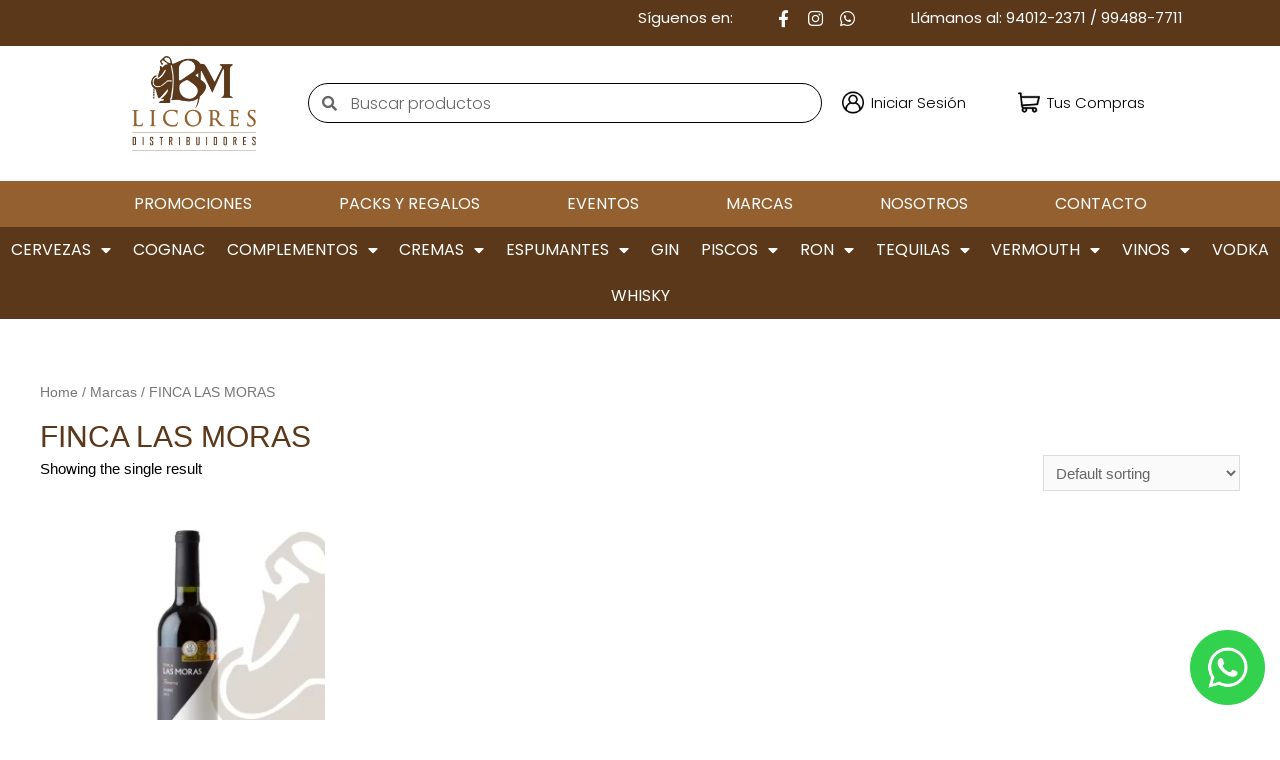

--- FILE ---
content_type: text/html; charset=UTF-8
request_url: https://bmlicores.com/brand/finca-las-moras/
body_size: 61245
content:
<!DOCTYPE html>
<html lang="es">
<head>
<meta charset="UTF-8">
<meta name="viewport" content="width=device-width, initial-scale=1">
<link rel="profile" href="https://gmpg.org/xfn/11">

<title>FINCA LAS MORAS &#8211; BM Licores</title>

<style type="text/css">
#okapi-wasb-button{
    position: fixed;
    z-index: 9999999;
}
    #okapi-wasb-button{
        bottom: 15px;
        right: 15px;
    }
#okapi-wasb-icon{
    opacity: 0.95;
    width: 75px;
    height: 75px;    
}
#okapi-wasb-icon:hover{
    opacity: 1;
}
</style>

<a href="https://wa.me/51940122371?text=Hola%2C+vengo+de+la+p%C3%A1gina+web..." id="okapi-wasb-button" target="_blank">
	<img id="okapi-wasb-icon" src="https://bmlicores.com/wp-content/plugins/wa-sticky-button/assets/default.png">
</a><meta name='robots' content='max-image-preview:large' />
<link rel="alternate" type="application/rss+xml" title="BM Licores &raquo; Feed" href="https://bmlicores.com/feed/" />
<link rel="alternate" type="application/rss+xml" title="BM Licores &raquo; Feed de los comentarios" href="https://bmlicores.com/comments/feed/" />
<link rel="alternate" type="application/rss+xml" title="BM Licores &raquo; FINCA LAS MORAS Marca Feed" href="https://bmlicores.com/brand/finca-las-moras/feed/" />
<style id='wp-img-auto-sizes-contain-inline-css'>
img:is([sizes=auto i],[sizes^="auto," i]){contain-intrinsic-size:3000px 1500px}
/*# sourceURL=wp-img-auto-sizes-contain-inline-css */
</style>
<link rel='stylesheet' id='astra-theme-css-css' href='https://bmlicores.com/wp-content/themes/astra/assets/css/minified/frontend.min.css?ver=3.0.2' media='all' />
<style id='astra-theme-css-inline-css'>
html{font-size:93.75%;}a,.page-title{color:#5b381a;}a:hover,a:focus{color:#000000;}body,button,input,select,textarea,.ast-button,.ast-custom-button{font-family:-apple-system,BlinkMacSystemFont,Segoe UI,Roboto,Oxygen-Sans,Ubuntu,Cantarell,Helvetica Neue,sans-serif;font-weight:inherit;font-size:15px;font-size:1rem;}blockquote{color:#000000;}.site-title{font-size:35px;font-size:2.3333333333333rem;}header .site-logo-img .custom-logo-link img{max-width:150px;}.astra-logo-svg{width:150px;}.ast-archive-description .ast-archive-title{font-size:40px;font-size:2.6666666666667rem;}.site-header .site-description{font-size:15px;font-size:1rem;}.entry-title{font-size:40px;font-size:2.6666666666667rem;}.comment-reply-title{font-size:24px;font-size:1.6rem;}.ast-comment-list #cancel-comment-reply-link{font-size:15px;font-size:1rem;}h1,.entry-content h1{font-size:40px;font-size:2.6666666666667rem;}h2,.entry-content h2{font-size:30px;font-size:2rem;}h3,.entry-content h3{font-size:25px;font-size:1.6666666666667rem;}h4,.entry-content h4{font-size:20px;font-size:1.3333333333333rem;}h5,.entry-content h5{font-size:18px;font-size:1.2rem;}h6,.entry-content h6{font-size:15px;font-size:1rem;}.ast-single-post .entry-title,.page-title{font-size:30px;font-size:2rem;}::selection{background-color:#5b381a;color:#ffffff;}body,h1,.entry-title a,.entry-content h1,h2,.entry-content h2,h3,.entry-content h3,h4,.entry-content h4,h5,.entry-content h5,h6,.entry-content h6,.wc-block-grid__product-title{color:#000000;}.tagcloud a:hover,.tagcloud a:focus,.tagcloud a.current-item{color:#ffffff;border-color:#5b381a;background-color:#5b381a;}input:focus,input[type="text"]:focus,input[type="email"]:focus,input[type="url"]:focus,input[type="password"]:focus,input[type="reset"]:focus,input[type="search"]:focus,textarea:focus{border-color:#5b381a;}input[type="radio"]:checked,input[type=reset],input[type="checkbox"]:checked,input[type="checkbox"]:hover:checked,input[type="checkbox"]:focus:checked,input[type=range]::-webkit-slider-thumb{border-color:#5b381a;background-color:#5b381a;box-shadow:none;}.site-footer a:hover + .post-count,.site-footer a:focus + .post-count{background:#5b381a;border-color:#5b381a;}.ast-comment-meta{line-height:1.666666667;font-size:12px;font-size:0.8rem;}.single .nav-links .nav-previous,.single .nav-links .nav-next,.single .ast-author-details .author-title,.ast-comment-meta{color:#5b381a;}.entry-meta,.entry-meta *{line-height:1.45;color:#5b381a;}.entry-meta a:hover,.entry-meta a:hover *,.entry-meta a:focus,.entry-meta a:focus *{color:#000000;}.ast-404-layout-1 .ast-404-text{font-size:200px;font-size:13.333333333333rem;}.widget-title{font-size:21px;font-size:1.4rem;color:#000000;}#cat option,.secondary .calendar_wrap thead a,.secondary .calendar_wrap thead a:visited{color:#5b381a;}.secondary .calendar_wrap #today,.ast-progress-val span{background:#5b381a;}.secondary a:hover + .post-count,.secondary a:focus + .post-count{background:#5b381a;border-color:#5b381a;}.calendar_wrap #today > a{color:#ffffff;}.ast-pagination a,.page-links .page-link,.single .post-navigation a{color:#5b381a;}.ast-pagination a:hover,.ast-pagination a:focus,.ast-pagination > span:hover:not(.dots),.ast-pagination > span.current,.page-links > .page-link,.page-links .page-link:hover,.post-navigation a:hover{color:#000000;}.ast-header-break-point .ast-mobile-menu-buttons-minimal.menu-toggle{background:transparent;color:#5b381a;}.ast-header-break-point .ast-mobile-menu-buttons-outline.menu-toggle{background:transparent;border:1px solid #5b381a;color:#5b381a;}.ast-header-break-point .ast-mobile-menu-buttons-fill.menu-toggle{background:#5b381a;}.wp-block-buttons.aligncenter{justify-content:center;}@media (min-width:1200px){.ast-separate-container.ast-right-sidebar .entry-content .wp-block-image.alignfull,.ast-separate-container.ast-left-sidebar .entry-content .wp-block-image.alignfull,.ast-separate-container.ast-right-sidebar .entry-content .wp-block-cover.alignfull,.ast-separate-container.ast-left-sidebar .entry-content .wp-block-cover.alignfull{margin-left:-6.67em;margin-right:-6.67em;max-width:unset;width:unset;}.ast-separate-container.ast-right-sidebar .entry-content .wp-block-image.alignwide,.ast-separate-container.ast-left-sidebar .entry-content .wp-block-image.alignwide,.ast-separate-container.ast-right-sidebar .entry-content .wp-block-cover.alignwide,.ast-separate-container.ast-left-sidebar .entry-content .wp-block-cover.alignwide{margin-left:-20px;margin-right:-20px;max-width:unset;width:unset;}.wp-block-group .has-background{padding:20px;}}@media (min-width:1200px){.ast-separate-container.ast-right-sidebar .entry-content .wp-block-group.alignwide,.ast-separate-container.ast-left-sidebar .entry-content .wp-block-group.alignwide,.ast-separate-container.ast-right-sidebar .entry-content .wp-block-cover.alignwide,.ast-separate-container.ast-left-sidebar .entry-content .wp-block-cover.alignwide,.ast-no-sidebar.ast-separate-container .entry-content .wp-block-group.alignwide,.ast-no-sidebar.ast-separate-container .entry-content .wp-block-cover.alignwide{margin-left:-20px;margin-right:-20px;padding-left:20px;padding-right:20px;}.ast-separate-container.ast-right-sidebar .entry-content .wp-block-group.alignfull,.ast-separate-container.ast-left-sidebar .entry-content .wp-block-group.alignfull,.ast-no-sidebar.ast-separate-container .entry-content .wp-block-group.alignfull,.ast-separate-container.ast-right-sidebar .entry-content .wp-block-cover.alignfull,.ast-separate-container.ast-left-sidebar .entry-content .wp-block-cover.alignfull,.ast-no-sidebar.ast-separate-container .entry-content .wp-block-cover.alignfull{margin-left:-6.67em;margin-right:-6.67em;padding-left:6.67em;padding-right:6.67em;}.ast-plain-container.ast-right-sidebar .entry-content .wp-block-group.alignwide,.ast-plain-container.ast-left-sidebar .entry-content .wp-block-group.alignwide,.ast-plain-container.ast-right-sidebar .entry-content .wp-block-group.alignfull,.ast-plain-container.ast-left-sidebar .entry-content .wp-block-group.alignfull{padding-left:20px;padding-right:20px;}.ast-plain-container.ast-no-sidebar .entry-content .alignwide .wp-block-group__inner-container,.ast-plain-container.ast-no-sidebar .entry-content .alignfull .wp-block-group__inner-container,.ast-plain-container.ast-no-sidebar .entry-content .alignwide .wp-block-cover__inner-container,.ast-plain-container.ast-no-sidebar .entry-content .alignfull .wp-block-cover__inner-container{max-width:1240px;margin-left:auto;margin-right:auto;padding-left:20px;padding-right:20px;}.ast-plain-container.ast-no-sidebar .entry-content .alignwide .wp-block-cover__inner-container,.ast-plain-container.ast-no-sidebar .entry-content .alignfull .wp-block-cover__inner-container{width:1240px;}.ast-page-builder-template.ast-no-sidebar .entry-content .wp-block-group.alignwide,.ast-page-builder-template.ast-no-sidebar .entry-content .wp-block-group.alignfull{margin-left:0;margin-right:0;}.wp-block-cover-image.alignwide .wp-block-cover__inner-container,.wp-block-cover.alignwide .wp-block-cover__inner-container,.wp-block-cover-image.alignfull .wp-block-cover__inner-container,.wp-block-cover.alignfull .wp-block-cover__inner-container{width:100%;}.ast-page-builder-template.ast-no-sidebar .entry-content .wp-block-cover.alignwide,.ast-page-builder-template.ast-left-sidebar .entry-content .wp-block-cover.alignwide,.ast-page-builder-template.ast-right-sidebar .entry-content .wp-block-cover.alignwide,.ast-page-builder-template.ast-no-sidebar .entry-content .wp-block-cover.alignfull,.ast-page-builder-template.ast-left-sidebar .entry-content .wp-block-cover.alignfull,.ast-page-builder-template.ast-right-sidebar .entry-content .wp-block-cover.alignful{padding-right:0;padding-left:0;}}.wp-block-columns{margin-bottom:unset;}.wp-block-image.size-full{margin:2rem 0;}.wp-block-separator.has-background{padding:0;}.wp-block-gallery{margin-bottom:1.6em;}.wp-block-group{padding-top:4em;padding-bottom:4em;}.wp-block-group__inner-container .wp-block-columns:last-child,.wp-block-group__inner-container :last-child,.wp-block-table table{margin-bottom:0;}.blocks-gallery-grid{width:100%;}.wp-block-navigation-link__content{padding:5px 0;}.wp-block-group .wp-block-group .has-text-align-center,.wp-block-group .wp-block-column .has-text-align-center{max-width:100%;}.has-text-align-center{margin:0 auto;}@media (min-width:1200px){.wp-block-cover__inner-container,.alignwide .wp-block-group__inner-container,.alignfull .wp-block-group__inner-container{max-width:1200px;margin:0 auto;}.wp-block-group.alignnone,.wp-block-group.aligncenter,.wp-block-group.alignleft,.wp-block-group.alignright,.wp-block-group.alignwide,.wp-block-columns.alignwide{margin:2rem 0 1rem 0;}}@media (max-width:1200px){.wp-block-group{padding:3em;}.wp-block-group .wp-block-group{padding:1.5em;}.wp-block-columns,.wp-block-column{margin:1rem 0;}}@media (min-width:921px){.wp-block-columns .wp-block-group{padding:2em;}}@media (max-width:544px){.wp-block-cover-image .wp-block-cover__inner-container,.wp-block-cover .wp-block-cover__inner-container{width:unset;}.wp-block-cover,.wp-block-cover-image{padding:2em 0;}.wp-block-group,.wp-block-cover{padding:2em;}.wp-block-media-text__media img,.wp-block-media-text__media video{width:unset;max-width:100%;}.wp-block-media-text.has-background .wp-block-media-text__content{padding:1em;}}@media (min-width:544px){.entry-content .wp-block-media-text.has-media-on-the-right .wp-block-media-text__content{padding:0 8% 0 0;}.entry-content .wp-block-media-text .wp-block-media-text__content{padding:0 0 0 8%;}.ast-plain-container .site-content .entry-content .has-custom-content-position.is-position-bottom-left > *,.ast-plain-container .site-content .entry-content .has-custom-content-position.is-position-bottom-right > *,.ast-plain-container .site-content .entry-content .has-custom-content-position.is-position-top-left > *,.ast-plain-container .site-content .entry-content .has-custom-content-position.is-position-top-right > *,.ast-plain-container .site-content .entry-content .has-custom-content-position.is-position-center-right > *,.ast-plain-container .site-content .entry-content .has-custom-content-position.is-position-center-left > *{margin:0;}}@media (max-width:544px){.entry-content .wp-block-media-text .wp-block-media-text__content{padding:8% 0;}.wp-block-media-text .wp-block-media-text__media img{width:auto;max-width:100%;}}@media (max-width:921px){.ast-separate-container .ast-article-post,.ast-separate-container .ast-article-single{padding:1.5em 2.14em;}.ast-separate-container #primary,.ast-separate-container #secondary{padding:1.5em 0;}#primary,#secondary{padding:1.5em 0;margin:0;}.ast-left-sidebar #content > .ast-container{display:flex;flex-direction:column-reverse;width:100%;}.ast-author-box img.avatar{margin:20px 0 0 0;}}@media (max-width:921px){.ast-right-sidebar #primary{padding-right:0;}.ast-pagination .prev.page-numbers{padding-left:.5em;}.ast-pagination .next.page-numbers{padding-right:.5em;}}@media (min-width:922px){.ast-separate-container.ast-right-sidebar #primary,.ast-separate-container.ast-left-sidebar #primary{border:0;}.ast-separate-container .ast-comment-list li .comment-respond{padding-left:2.66666em;padding-right:2.66666em;}.ast-author-box{-js-display:flex;display:flex;}.ast-author-bio{flex:1;}.error404.ast-separate-container #primary,.search-no-results.ast-separate-container #primary{margin-bottom:4em;}}@media (min-width:922px){.ast-right-sidebar #primary{border-right:1px solid #eee;}.ast-left-sidebar #primary{border-left:1px solid #eee;}}.wp-block-button .wp-block-button__link,{color:#ffffff;}.wp-block-button .wp-block-button__link{border-style:solid;border-top-width:0;border-right-width:0;border-left-width:0;border-bottom-width:0;border-color:#5b381a;background-color:#5b381a;color:#ffffff;font-family:inherit;font-weight:inherit;line-height:1;border-radius:2px;padding-top:10px;padding-right:40px;padding-bottom:10px;padding-left:40px;}.wp-block-button .wp-block-button__link:hover,.wp-block-button .wp-block-button__link:focus{color:#ffffff;background-color:#000000;border-color:#000000;}.menu-toggle,button,.ast-button,.ast-custom-button,.button,input#submit,input[type="button"],input[type="submit"],input[type="reset"]{border-style:solid;border-top-width:0;border-right-width:0;border-left-width:0;border-bottom-width:0;color:#ffffff;border-color:#5b381a;background-color:#5b381a;border-radius:2px;padding-top:10px;padding-right:40px;padding-bottom:10px;padding-left:40px;font-family:inherit;font-weight:inherit;line-height:1;}button:focus,.menu-toggle:hover,button:hover,.ast-button:hover,.ast-custom-button:hover .button:hover,.ast-custom-button:hover ,input[type=reset]:hover,input[type=reset]:focus,input#submit:hover,input#submit:focus,input[type="button"]:hover,input[type="button"]:focus,input[type="submit"]:hover,input[type="submit"]:focus{color:#ffffff;background-color:#000000;border-color:#000000;}@media (min-width:921px){.ast-container{max-width:100%;}}@media (min-width:544px){.ast-container{max-width:100%;}}@media (max-width:544px){.ast-separate-container .ast-article-post,.ast-separate-container .ast-article-single{padding:1.5em 1em;}.ast-separate-container #content .ast-container{padding-left:0.54em;padding-right:0.54em;}.ast-separate-container .comments-count-wrapper{padding:1.5em 1em;}.ast-separate-container .ast-comment-list li.depth-1{padding:1.5em 1em;margin-bottom:1.5em;}.ast-separate-container .ast-comment-list .bypostauthor{padding:.5em;}.ast-separate-container .ast-archive-description{padding:1.5em 1em;}.ast-search-menu-icon.ast-dropdown-active .search-field{width:170px;}.ast-separate-container .comment-respond{padding:1.5em 1em;}}@media (max-width:544px){.ast-comment-list .children{margin-left:0.66666em;}.ast-separate-container .ast-comment-list .bypostauthor li{padding:0 0 0 .5em;}}@media (max-width:921px){.ast-mobile-header-stack .main-header-bar .ast-search-menu-icon{display:inline-block;}.ast-header-break-point.ast-header-custom-item-outside .ast-mobile-header-stack .main-header-bar .ast-search-icon{margin:0;}.ast-comment-avatar-wrap img{max-width:2.5em;}.comments-area{margin-top:1.5em;}.ast-separate-container .comments-count-wrapper{padding:2em 2.14em;}.ast-separate-container .ast-comment-list li.depth-1{padding:1.5em 2.14em;}.ast-separate-container .comment-respond{padding:2em 2.14em;}}@media (max-width:921px){.ast-header-break-point .main-header-bar .ast-search-menu-icon.slide-search .search-form{right:0;}.ast-header-break-point .ast-mobile-header-stack .main-header-bar .ast-search-menu-icon.slide-search .search-form{right:-1em;}.ast-comment-avatar-wrap{margin-right:0.5em;}}@media (min-width:545px){.ast-page-builder-template .comments-area,.single.ast-page-builder-template .entry-header,.single.ast-page-builder-template .post-navigation{max-width:1240px;margin-left:auto;margin-right:auto;}}@media (max-width:921px){.ast-archive-description .ast-archive-title{font-size:40px;}.entry-title{font-size:30px;}h1,.entry-content h1{font-size:30px;}h2,.entry-content h2{font-size:25px;}h3,.entry-content h3{font-size:20px;}.ast-single-post .entry-title,.page-title{font-size:30px;}#masthead .site-logo-img .custom-logo-link img{max-width:120px;}.astra-logo-svg{width:120px;}.ast-header-break-point .site-logo-img .custom-mobile-logo-link img{max-width:120px;}}@media (max-width:544px){.ast-archive-description .ast-archive-title{font-size:40px;}.entry-title{font-size:30px;}h1,.entry-content h1{font-size:30px;}h2,.entry-content h2{font-size:25px;}h3,.entry-content h3{font-size:20px;}.ast-single-post .entry-title,.page-title{font-size:30px;}.ast-header-break-point .site-branding img,.ast-header-break-point #masthead .site-logo-img .custom-logo-link img{max-width:100px;}.astra-logo-svg{width:100px;}.ast-header-break-point .site-logo-img .custom-mobile-logo-link img{max-width:100px;}}@media (max-width:921px){html{font-size:85.5%;}}@media (max-width:544px){html{font-size:85.5%;}}@media (min-width:922px){.ast-container{max-width:1240px;}}@font-face {font-family: "Astra";src: url(https://bmlicores.com/wp-content/themes/astra/assets/fonts/astra.woff) format("woff"),url(https://bmlicores.com/wp-content/themes/astra/assets/fonts/astra.ttf) format("truetype"),url(https://bmlicores.com/wp-content/themes/astra/assets/fonts/astra.svg#astra) format("svg");font-weight: normal;font-style: normal;font-display: fallback;}@media (min-width:922px){.main-header-menu .sub-menu .menu-item.ast-left-align-sub-menu:hover > .sub-menu,.main-header-menu .sub-menu .menu-item.ast-left-align-sub-menu.focus > .sub-menu{margin-left:-0px;}}@media (max-width:920px){.ast-404-layout-1 .ast-404-text{font-size:100px;font-size:6.6666666666667rem;}}.ast-breadcrumbs .trail-browse,.ast-breadcrumbs .trail-items,.ast-breadcrumbs .trail-items li{display:inline-block;margin:0;padding:0;border:none;background:inherit;text-indent:0;}.ast-breadcrumbs .trail-browse{font-size:inherit;font-style:inherit;font-weight:inherit;color:inherit;}.ast-breadcrumbs .trail-items{list-style:none;}.trail-items li::after{padding:0 0.3em;content:"\00bb";}.trail-items li:last-of-type::after{display:none;}@media (max-width:921px){.ast-builder-grid-row-container.ast-builder-grid-row-tablet-6-equal .ast-builder-grid-row{grid-template-columns:repeat( 6,1fr );}.ast-builder-grid-row-container.ast-builder-grid-row-tablet-5-equal .ast-builder-grid-row{grid-template-columns:repeat( 5,1fr );}.ast-builder-grid-row-container.ast-builder-grid-row-tablet-4-equal .ast-builder-grid-row{grid-template-columns:repeat( 4,1fr );}.ast-builder-grid-row-container.ast-builder-grid-row-tablet-4-lheavy .ast-builder-grid-row{grid-template-columns:2fr 1fr 1fr 1fr;}.ast-builder-grid-row-container.ast-builder-grid-row-tablet-4-rheavy .ast-builder-grid-row{grid-template-columns:1fr 1fr 1fr 2fr;}.ast-builder-grid-row-container.ast-builder-grid-row-tablet-3-equal .ast-builder-grid-row{grid-template-columns:repeat( 3,1fr );}.ast-builder-grid-row-container.ast-builder-grid-row-tablet-3-lheavy .ast-builder-grid-row{grid-template-columns:2fr 1fr 1fr;}.ast-builder-grid-row-container.ast-builder-grid-row-tablet-3-rheavy .ast-builder-grid-row{grid-template-columns:1fr 1fr 2fr;}.ast-builder-grid-row-container.ast-builder-grid-row-tablet-3-cheavy .ast-builder-grid-row{grid-template-columns:1fr 2fr 1fr;}.ast-builder-grid-row-container.ast-builder-grid-row-tablet-3-cwide .ast-builder-grid-row{grid-template-columns:1fr 3fr 1fr;}.ast-builder-grid-row-container.ast-builder-grid-row-tablet-3-firstrow .ast-builder-grid-row{grid-template-columns:1fr 1fr;}.ast-builder-grid-row-container.ast-builder-grid-row-tablet-3-firstrow .ast-builder-grid-row > *:first-child{grid-column:1 / -1;}.ast-builder-grid-row-container.ast-builder-grid-row-tablet-3-lastrow .ast-builder-grid-row{grid-template-columns:1fr 1fr;}.ast-builder-grid-row-container.ast-builder-grid-row-tablet-3-lastrow .ast-builder-grid-row > *:last-child{grid-column:1 / -1;}.ast-builder-grid-row-container.ast-builder-grid-row-tablet-2-equal .ast-builder-grid-row{grid-template-columns:repeat( 2,1fr );}.ast-builder-grid-row-container.ast-builder-grid-row-tablet-2-lheavy .ast-builder-grid-row{grid-template-columns:2fr 1fr;}.ast-builder-grid-row-container.ast-builder-grid-row-tablet-2-rheavy .ast-builder-grid-row{grid-template-columns:1fr 2fr;}.ast-builder-grid-row-container.ast-builder-grid-row-tablet-full .ast-builder-grid-row{grid-template-columns:1fr;}}@media (max-width:544px){.ast-builder-grid-row-container.ast-builder-grid-row-mobile-6-equal .ast-builder-grid-row{grid-template-columns:repeat( 6,1fr );}.ast-builder-grid-row-container.ast-builder-grid-row-mobile-5-equal .ast-builder-grid-row{grid-template-columns:repeat( 5,1fr );}.ast-builder-grid-row-container.ast-builder-grid-row-mobile-4-equal .ast-builder-grid-row{grid-template-columns:repeat( 4,1fr );}.ast-builder-grid-row-container.ast-builder-grid-row-mobile-4-lheavy .ast-builder-grid-row{grid-template-columns:2fr 1fr 1fr 1fr;}.ast-builder-grid-row-container.ast-builder-grid-row-mobile-4-rheavy .ast-builder-grid-row{grid-template-columns:1fr 1fr 1fr 2fr;}.ast-builder-grid-row-container.ast-builder-grid-row-mobile-3-equal .ast-builder-grid-row{grid-template-columns:repeat( 3,1fr );}.ast-builder-grid-row-container.ast-builder-grid-row-mobile-3-lheavy .ast-builder-grid-row{grid-template-columns:2fr 1fr 1fr;}.ast-builder-grid-row-container.ast-builder-grid-row-mobile-3-rheavy .ast-builder-grid-row{grid-template-columns:1fr 1fr 2fr;}.ast-builder-grid-row-container.ast-builder-grid-row-mobile-3-cheavy .ast-builder-grid-row{grid-template-columns:1fr 2fr 1fr;}.ast-builder-grid-row-container.ast-builder-grid-row-mobile-3-cwide .ast-builder-grid-row{grid-template-columns:1fr 3fr 1fr;}.ast-builder-grid-row-container.ast-builder-grid-row-mobile-3-firstrow .ast-builder-grid-row{grid-template-columns:1fr 1fr;}.ast-builder-grid-row-container.ast-builder-grid-row-mobile-3-firstrow .ast-builder-grid-row > *:first-child{grid-column:1 / -1;}.ast-builder-grid-row-container.ast-builder-grid-row-mobile-3-lastrow .ast-builder-grid-row{grid-template-columns:1fr 1fr;}.ast-builder-grid-row-container.ast-builder-grid-row-mobile-3-lastrow .ast-builder-grid-row > *:last-child{grid-column:1 / -1;}.ast-builder-grid-row-container.ast-builder-grid-row-mobile-2-equal .ast-builder-grid-row{grid-template-columns:repeat( 2,1fr );}.ast-builder-grid-row-container.ast-builder-grid-row-mobile-2-lheavy .ast-builder-grid-row{grid-template-columns:2fr 1fr;}.ast-builder-grid-row-container.ast-builder-grid-row-mobile-2-rheavy .ast-builder-grid-row{grid-template-columns:1fr 2fr;}.ast-builder-grid-row-container.ast-builder-grid-row-mobile-full .ast-builder-grid-row{grid-template-columns:1fr;}}.ast-builder-layout-element[data-section="title_tagline"]{display:flex;}@media (max-width:921px){.ast-header-break-point .ast-builder-layout-element[data-section="title_tagline"]{display:flex;}}@media (max-width:544px){.ast-header-break-point .ast-builder-layout-element[data-section="title_tagline"]{display:flex;}}.ast-builder-menu-1{font-family:inherit;font-weight:inherit;}.ast-builder-menu-1 .sub-menu,.ast-builder-menu-1 .inline-on-mobile .sub-menu{border-top-width:2px;border-bottom-width:0;border-right-width:0;border-left-width:0;border-color:#5b381a;border-style:solid;border-radius:0;}.ast-builder-menu-1 .sub-menu,.ast-builder-menu-1 .astra-full-megamenu-wrapper{margin-top:0;}.ast-builder-menu-1 .menu-item .sub-menu .menu-link{border-style:none;}@media (max-width:921px){.ast-header-break-point .ast-builder-menu-1 .menu-item.menu-item-has-children > .ast-menu-toggle{top:0;}.ast-builder-menu-1 .menu-item-has-children > .menu-link:after{content:unset;}.ast-header-break-point .ast-builder-menu-1 .main-navigation .menu-item .sub-menu .menu-link,.ast-header-break-point .ast-builder-menu-1 .main-navigation .menu-item .menu-link{border-style:none;}}@media (max-width:544px){.ast-header-break-point .ast-builder-menu-1 .menu-item.menu-item-has-children > .ast-menu-toggle{top:0;}.ast-header-break-point .ast-builder-menu-1 .main-navigation .menu-item .sub-menu .menu-link,.ast-header-break-point .ast-builder-menu-1 .main-navigation .menu-item .menu-link{border-style:none;}}.ast-builder-menu-1{display:flex;}@media (max-width:921px){.ast-header-break-point .ast-builder-menu-1{display:flex;}}@media (max-width:544px){.ast-header-break-point .ast-builder-menu-1{display:flex;}}.site-below-footer-wrap[data-section="section-below-footer-builder"]{background-color:#eeeeee;;background-image:none;;min-height:80px;}.site-below-footer-wrap[data-section="section-below-footer-builder"] .ast-builder-grid-row{align-items:flex-start;grid-column-gap:0px;max-width:1200px;margin-left:auto;margin-right:auto;}.site-below-footer-wrap[data-section="section-below-footer-builder"].ast-footer-row-inline .site-footer-section{display:flex;margin-bottom:0;}@media (max-width:921px){.site-below-footer-wrap[data-section="section-below-footer-builder"].ast-footer-row-tablet-inline .site-footer-section{display:flex;margin-bottom:0;}.site-below-footer-wrap[data-section="section-below-footer-builder"].ast-footer-row-tablet-stack .site-footer-section{display:block;margin-bottom:10px;}}@media (max-width:544px){.site-below-footer-wrap[data-section="section-below-footer-builder"].ast-footer-row-mobile-inline .site-footer-section{display:flex;margin-bottom:0;}.site-below-footer-wrap[data-section="section-below-footer-builder"].ast-footer-row-mobile-stack .site-footer-section{display:block;margin-bottom:10px;}}.site-below-footer-wrap[data-section="section-below-footer-builder"]{padding-top:0px;padding-bottom:0px;padding-left:0px;padding-right:0px;}.site-below-footer-wrap[data-section="section-below-footer-builder"]{display:none;}@media (max-width:921px){.ast-header-break-point .site-below-footer-wrap[data-section="section-below-footer-builder"]{display:none;}}@media (max-width:544px){.ast-header-break-point .site-below-footer-wrap[data-section="section-below-footer-builder"]{display:none;}}.ast-footer-copyright{text-align:center;}.ast-footer-copyright .ast-footer-html-inner{color:#3a3a3a;}@media (max-width:921px){.ast-footer-copyright{text-align:center;}}@media (max-width:544px){.ast-footer-copyright{text-align:center;}}.ast-footer-copyright.ast-builder-layout-element{display:flex;}@media (max-width:921px){.ast-header-break-point .ast-footer-copyright.ast-builder-layout-element{display:flex;}}@media (max-width:544px){.ast-header-break-point .ast-footer-copyright.ast-builder-layout-element{display:flex;}}.ast-header-break-point .main-header-bar{border-bottom-width:1px;}@media (min-width:922px){.main-header-bar{border-bottom-width:1px;}}.ast-safari-browser-less-than-11 .main-header-menu .menu-item, .ast-safari-browser-less-than-11 .main-header-bar .ast-masthead-custom-menu-items{display:block;}.main-header-menu .menu-item, .main-header-bar .ast-masthead-custom-menu-items{-js-display:flex;display:flex;-webkit-box-pack:center;-webkit-justify-content:center;-moz-box-pack:center;-ms-flex-pack:center;justify-content:center;-webkit-box-orient:vertical;-webkit-box-direction:normal;-webkit-flex-direction:column;-moz-box-orient:vertical;-moz-box-direction:normal;-ms-flex-direction:column;flex-direction:column;}.main-header-menu > .menu-item > .menu-link{height:100%;-webkit-box-align:center;-webkit-align-items:center;-moz-box-align:center;-ms-flex-align:center;align-items:center;-js-display:flex;display:flex;}.ast-primary-menu-disabled .main-header-bar .ast-masthead-custom-menu-items{flex:unset;}.ast-mobile-popup-drawer.active .ast-mobile-popup-inner{background-color:#ffffff;;color:#3a3a3a;}.ast-mobile-header-wrap .ast-mobile-header-content{background-color:#ffffff;;}@media (max-width:921px){.content-align-flex-start .ast-builder-layout-element{justify-content:flex-start;}.content-align-flex-start .main-header-menu{text-align:left;}}.ast-mobile-header-wrap .ast-primary-header-bar .ast-builder-grid-row-container-inner,.ast-primary-header-bar .site-primary-header-wrap{min-height:70px;}.ast-desktop .ast-primary-header-bar .main-header-menu > .menu-item{line-height:70px;}.ast-desktop .ast-primary-header-bar .ast-header-woo-cart,.ast-desktop .ast-primary-header-bar .ast-header-edd-cart{line-height:70px;}.site-header-focus-item + .ast-breadcrumbs-wrapper{max-width:1240px;margin-left:auto;margin-right:auto;padding-left:20px;padding-right:20px;}@media (max-width:921px){#masthead .ast-mobile-header-wrap .ast-above-header-bar,#masthead .ast-mobile-header-wrap .ast-primary-header-bar,#masthead .ast-mobile-header-wrap .ast-below-header-bar{padding-left:20px;padding-right:20px;}}.ast-header-break-point .ast-primary-header-bar{border-bottom-width:1px;border-bottom-color:#eaeaea;border-bottom-style:solid;}@media (min-width:922px){.ast-primary-header-bar{border-bottom-width:1px;border-bottom-color:#eaeaea;border-bottom-style:solid;}}.ast-primary-header-bar{background-color:#ffffff;;}.ast-primary-header-bar{display:block;}@media (max-width:921px){.ast-header-break-point .ast-primary-header-bar{display:block;}}@media (max-width:544px){.ast-header-break-point .ast-primary-header-bar{display:block;}}[data-section="section-header-mobile-trigger"] .ast-button-wrap .mobile-menu-toggle-icon .ast-mobile-svg{width:20px;height:20px;fill:#5b381a;}[data-section="section-header-mobile-trigger"] .ast-button-wrap .mobile-menu-wrap .mobile-menu{color:#5b381a;}[data-section="section-header-mobile-trigger"] .ast-button-wrap .ast-mobile-menu-trigger-fill, [data-section="section-header-mobile-trigger"] .ast-button-wrap .ast-mobile-menu-trigger-minimal{color:#5b381a;border:none;}[data-section="section-header-mobile-trigger"] .ast-button-wrap .ast-mobile-menu-trigger-outline{background:transparent;color:#5b381a;border-top-width:1px;border-bottom-width:1px;border-right-width:1px;border-left-width:1px;border-style:solid;border-color:#5b381a;border-radius:2px;}[data-section="section-header-mobile-trigger"] .ast-button-wrap .ast-mobile-menu-trigger-fill{background:#5b381a;border-radius:2px;}[data-section="section-header-mobile-trigger"] .ast-button-wrap .ast-mobile-menu-trigger-minimal{background:transparent;}@media (max-width:921px){.ast-builder-menu-mobile .main-navigation .menu-item > .menu-link{font-family:inherit;font-weight:inherit;}.ast-builder-menu-mobile .main-navigation .menu-item.menu-item-has-children > .ast-menu-toggle{top:0;}.ast-builder-menu-mobile .main-navigation .menu-item-has-children > .menu-link:after{content:unset;}.ast-header-break-point .ast-builder-menu-mobile .main-header-menu, .ast-header-break-point .ast-builder-menu-mobile .main-navigation .menu-item .menu-link, .ast-header-break-point .ast-builder-menu-mobile .main-navigation .menu-item .sub-menu .menu-link{border-style:none;}}@media (max-width:544px){.ast-builder-menu-mobile .main-navigation .menu-item.menu-item-has-children > .ast-menu-toggle{top:0;}}.ast-builder-menu-mobile .main-navigation{display:block;}@media (max-width:921px){.ast-header-break-point .ast-builder-menu-mobile .main-navigation{display:block;}}@media (max-width:544px){.ast-header-break-point .ast-builder-menu-mobile .main-navigation{display:block;}}
/*# sourceURL=astra-theme-css-inline-css */
</style>
<link rel='stylesheet' id='astra-menu-animation-css' href='https://bmlicores.com/wp-content/themes/astra/assets/css/minified/menu-animation.min.css?ver=3.0.2' media='all' />
<style id='wp-emoji-styles-inline-css'>

	img.wp-smiley, img.emoji {
		display: inline !important;
		border: none !important;
		box-shadow: none !important;
		height: 1em !important;
		width: 1em !important;
		margin: 0 0.07em !important;
		vertical-align: -0.1em !important;
		background: none !important;
		padding: 0 !important;
	}
/*# sourceURL=wp-emoji-styles-inline-css */
</style>
<style id='wp-block-library-inline-css'>
:root{--wp-block-synced-color:#7a00df;--wp-block-synced-color--rgb:122,0,223;--wp-bound-block-color:var(--wp-block-synced-color);--wp-editor-canvas-background:#ddd;--wp-admin-theme-color:#007cba;--wp-admin-theme-color--rgb:0,124,186;--wp-admin-theme-color-darker-10:#006ba1;--wp-admin-theme-color-darker-10--rgb:0,107,160.5;--wp-admin-theme-color-darker-20:#005a87;--wp-admin-theme-color-darker-20--rgb:0,90,135;--wp-admin-border-width-focus:2px}@media (min-resolution:192dpi){:root{--wp-admin-border-width-focus:1.5px}}.wp-element-button{cursor:pointer}:root .has-very-light-gray-background-color{background-color:#eee}:root .has-very-dark-gray-background-color{background-color:#313131}:root .has-very-light-gray-color{color:#eee}:root .has-very-dark-gray-color{color:#313131}:root .has-vivid-green-cyan-to-vivid-cyan-blue-gradient-background{background:linear-gradient(135deg,#00d084,#0693e3)}:root .has-purple-crush-gradient-background{background:linear-gradient(135deg,#34e2e4,#4721fb 50%,#ab1dfe)}:root .has-hazy-dawn-gradient-background{background:linear-gradient(135deg,#faaca8,#dad0ec)}:root .has-subdued-olive-gradient-background{background:linear-gradient(135deg,#fafae1,#67a671)}:root .has-atomic-cream-gradient-background{background:linear-gradient(135deg,#fdd79a,#004a59)}:root .has-nightshade-gradient-background{background:linear-gradient(135deg,#330968,#31cdcf)}:root .has-midnight-gradient-background{background:linear-gradient(135deg,#020381,#2874fc)}:root{--wp--preset--font-size--normal:16px;--wp--preset--font-size--huge:42px}.has-regular-font-size{font-size:1em}.has-larger-font-size{font-size:2.625em}.has-normal-font-size{font-size:var(--wp--preset--font-size--normal)}.has-huge-font-size{font-size:var(--wp--preset--font-size--huge)}.has-text-align-center{text-align:center}.has-text-align-left{text-align:left}.has-text-align-right{text-align:right}.has-fit-text{white-space:nowrap!important}#end-resizable-editor-section{display:none}.aligncenter{clear:both}.items-justified-left{justify-content:flex-start}.items-justified-center{justify-content:center}.items-justified-right{justify-content:flex-end}.items-justified-space-between{justify-content:space-between}.screen-reader-text{border:0;clip-path:inset(50%);height:1px;margin:-1px;overflow:hidden;padding:0;position:absolute;width:1px;word-wrap:normal!important}.screen-reader-text:focus{background-color:#ddd;clip-path:none;color:#444;display:block;font-size:1em;height:auto;left:5px;line-height:normal;padding:15px 23px 14px;text-decoration:none;top:5px;width:auto;z-index:100000}html :where(.has-border-color){border-style:solid}html :where([style*=border-top-color]){border-top-style:solid}html :where([style*=border-right-color]){border-right-style:solid}html :where([style*=border-bottom-color]){border-bottom-style:solid}html :where([style*=border-left-color]){border-left-style:solid}html :where([style*=border-width]){border-style:solid}html :where([style*=border-top-width]){border-top-style:solid}html :where([style*=border-right-width]){border-right-style:solid}html :where([style*=border-bottom-width]){border-bottom-style:solid}html :where([style*=border-left-width]){border-left-style:solid}html :where(img[class*=wp-image-]){height:auto;max-width:100%}:where(figure){margin:0 0 1em}html :where(.is-position-sticky){--wp-admin--admin-bar--position-offset:var(--wp-admin--admin-bar--height,0px)}@media screen and (max-width:600px){html :where(.is-position-sticky){--wp-admin--admin-bar--position-offset:0px}}

/*# sourceURL=wp-block-library-inline-css */
</style><style id='global-styles-inline-css'>
:root{--wp--preset--aspect-ratio--square: 1;--wp--preset--aspect-ratio--4-3: 4/3;--wp--preset--aspect-ratio--3-4: 3/4;--wp--preset--aspect-ratio--3-2: 3/2;--wp--preset--aspect-ratio--2-3: 2/3;--wp--preset--aspect-ratio--16-9: 16/9;--wp--preset--aspect-ratio--9-16: 9/16;--wp--preset--color--black: #000000;--wp--preset--color--cyan-bluish-gray: #abb8c3;--wp--preset--color--white: #ffffff;--wp--preset--color--pale-pink: #f78da7;--wp--preset--color--vivid-red: #cf2e2e;--wp--preset--color--luminous-vivid-orange: #ff6900;--wp--preset--color--luminous-vivid-amber: #fcb900;--wp--preset--color--light-green-cyan: #7bdcb5;--wp--preset--color--vivid-green-cyan: #00d084;--wp--preset--color--pale-cyan-blue: #8ed1fc;--wp--preset--color--vivid-cyan-blue: #0693e3;--wp--preset--color--vivid-purple: #9b51e0;--wp--preset--gradient--vivid-cyan-blue-to-vivid-purple: linear-gradient(135deg,rgb(6,147,227) 0%,rgb(155,81,224) 100%);--wp--preset--gradient--light-green-cyan-to-vivid-green-cyan: linear-gradient(135deg,rgb(122,220,180) 0%,rgb(0,208,130) 100%);--wp--preset--gradient--luminous-vivid-amber-to-luminous-vivid-orange: linear-gradient(135deg,rgb(252,185,0) 0%,rgb(255,105,0) 100%);--wp--preset--gradient--luminous-vivid-orange-to-vivid-red: linear-gradient(135deg,rgb(255,105,0) 0%,rgb(207,46,46) 100%);--wp--preset--gradient--very-light-gray-to-cyan-bluish-gray: linear-gradient(135deg,rgb(238,238,238) 0%,rgb(169,184,195) 100%);--wp--preset--gradient--cool-to-warm-spectrum: linear-gradient(135deg,rgb(74,234,220) 0%,rgb(151,120,209) 20%,rgb(207,42,186) 40%,rgb(238,44,130) 60%,rgb(251,105,98) 80%,rgb(254,248,76) 100%);--wp--preset--gradient--blush-light-purple: linear-gradient(135deg,rgb(255,206,236) 0%,rgb(152,150,240) 100%);--wp--preset--gradient--blush-bordeaux: linear-gradient(135deg,rgb(254,205,165) 0%,rgb(254,45,45) 50%,rgb(107,0,62) 100%);--wp--preset--gradient--luminous-dusk: linear-gradient(135deg,rgb(255,203,112) 0%,rgb(199,81,192) 50%,rgb(65,88,208) 100%);--wp--preset--gradient--pale-ocean: linear-gradient(135deg,rgb(255,245,203) 0%,rgb(182,227,212) 50%,rgb(51,167,181) 100%);--wp--preset--gradient--electric-grass: linear-gradient(135deg,rgb(202,248,128) 0%,rgb(113,206,126) 100%);--wp--preset--gradient--midnight: linear-gradient(135deg,rgb(2,3,129) 0%,rgb(40,116,252) 100%);--wp--preset--font-size--small: 13px;--wp--preset--font-size--medium: 20px;--wp--preset--font-size--large: 36px;--wp--preset--font-size--x-large: 42px;--wp--preset--spacing--20: 0.44rem;--wp--preset--spacing--30: 0.67rem;--wp--preset--spacing--40: 1rem;--wp--preset--spacing--50: 1.5rem;--wp--preset--spacing--60: 2.25rem;--wp--preset--spacing--70: 3.38rem;--wp--preset--spacing--80: 5.06rem;--wp--preset--shadow--natural: 6px 6px 9px rgba(0, 0, 0, 0.2);--wp--preset--shadow--deep: 12px 12px 50px rgba(0, 0, 0, 0.4);--wp--preset--shadow--sharp: 6px 6px 0px rgba(0, 0, 0, 0.2);--wp--preset--shadow--outlined: 6px 6px 0px -3px rgb(255, 255, 255), 6px 6px rgb(0, 0, 0);--wp--preset--shadow--crisp: 6px 6px 0px rgb(0, 0, 0);}:where(.is-layout-flex){gap: 0.5em;}:where(.is-layout-grid){gap: 0.5em;}body .is-layout-flex{display: flex;}.is-layout-flex{flex-wrap: wrap;align-items: center;}.is-layout-flex > :is(*, div){margin: 0;}body .is-layout-grid{display: grid;}.is-layout-grid > :is(*, div){margin: 0;}:where(.wp-block-columns.is-layout-flex){gap: 2em;}:where(.wp-block-columns.is-layout-grid){gap: 2em;}:where(.wp-block-post-template.is-layout-flex){gap: 1.25em;}:where(.wp-block-post-template.is-layout-grid){gap: 1.25em;}.has-black-color{color: var(--wp--preset--color--black) !important;}.has-cyan-bluish-gray-color{color: var(--wp--preset--color--cyan-bluish-gray) !important;}.has-white-color{color: var(--wp--preset--color--white) !important;}.has-pale-pink-color{color: var(--wp--preset--color--pale-pink) !important;}.has-vivid-red-color{color: var(--wp--preset--color--vivid-red) !important;}.has-luminous-vivid-orange-color{color: var(--wp--preset--color--luminous-vivid-orange) !important;}.has-luminous-vivid-amber-color{color: var(--wp--preset--color--luminous-vivid-amber) !important;}.has-light-green-cyan-color{color: var(--wp--preset--color--light-green-cyan) !important;}.has-vivid-green-cyan-color{color: var(--wp--preset--color--vivid-green-cyan) !important;}.has-pale-cyan-blue-color{color: var(--wp--preset--color--pale-cyan-blue) !important;}.has-vivid-cyan-blue-color{color: var(--wp--preset--color--vivid-cyan-blue) !important;}.has-vivid-purple-color{color: var(--wp--preset--color--vivid-purple) !important;}.has-black-background-color{background-color: var(--wp--preset--color--black) !important;}.has-cyan-bluish-gray-background-color{background-color: var(--wp--preset--color--cyan-bluish-gray) !important;}.has-white-background-color{background-color: var(--wp--preset--color--white) !important;}.has-pale-pink-background-color{background-color: var(--wp--preset--color--pale-pink) !important;}.has-vivid-red-background-color{background-color: var(--wp--preset--color--vivid-red) !important;}.has-luminous-vivid-orange-background-color{background-color: var(--wp--preset--color--luminous-vivid-orange) !important;}.has-luminous-vivid-amber-background-color{background-color: var(--wp--preset--color--luminous-vivid-amber) !important;}.has-light-green-cyan-background-color{background-color: var(--wp--preset--color--light-green-cyan) !important;}.has-vivid-green-cyan-background-color{background-color: var(--wp--preset--color--vivid-green-cyan) !important;}.has-pale-cyan-blue-background-color{background-color: var(--wp--preset--color--pale-cyan-blue) !important;}.has-vivid-cyan-blue-background-color{background-color: var(--wp--preset--color--vivid-cyan-blue) !important;}.has-vivid-purple-background-color{background-color: var(--wp--preset--color--vivid-purple) !important;}.has-black-border-color{border-color: var(--wp--preset--color--black) !important;}.has-cyan-bluish-gray-border-color{border-color: var(--wp--preset--color--cyan-bluish-gray) !important;}.has-white-border-color{border-color: var(--wp--preset--color--white) !important;}.has-pale-pink-border-color{border-color: var(--wp--preset--color--pale-pink) !important;}.has-vivid-red-border-color{border-color: var(--wp--preset--color--vivid-red) !important;}.has-luminous-vivid-orange-border-color{border-color: var(--wp--preset--color--luminous-vivid-orange) !important;}.has-luminous-vivid-amber-border-color{border-color: var(--wp--preset--color--luminous-vivid-amber) !important;}.has-light-green-cyan-border-color{border-color: var(--wp--preset--color--light-green-cyan) !important;}.has-vivid-green-cyan-border-color{border-color: var(--wp--preset--color--vivid-green-cyan) !important;}.has-pale-cyan-blue-border-color{border-color: var(--wp--preset--color--pale-cyan-blue) !important;}.has-vivid-cyan-blue-border-color{border-color: var(--wp--preset--color--vivid-cyan-blue) !important;}.has-vivid-purple-border-color{border-color: var(--wp--preset--color--vivid-purple) !important;}.has-vivid-cyan-blue-to-vivid-purple-gradient-background{background: var(--wp--preset--gradient--vivid-cyan-blue-to-vivid-purple) !important;}.has-light-green-cyan-to-vivid-green-cyan-gradient-background{background: var(--wp--preset--gradient--light-green-cyan-to-vivid-green-cyan) !important;}.has-luminous-vivid-amber-to-luminous-vivid-orange-gradient-background{background: var(--wp--preset--gradient--luminous-vivid-amber-to-luminous-vivid-orange) !important;}.has-luminous-vivid-orange-to-vivid-red-gradient-background{background: var(--wp--preset--gradient--luminous-vivid-orange-to-vivid-red) !important;}.has-very-light-gray-to-cyan-bluish-gray-gradient-background{background: var(--wp--preset--gradient--very-light-gray-to-cyan-bluish-gray) !important;}.has-cool-to-warm-spectrum-gradient-background{background: var(--wp--preset--gradient--cool-to-warm-spectrum) !important;}.has-blush-light-purple-gradient-background{background: var(--wp--preset--gradient--blush-light-purple) !important;}.has-blush-bordeaux-gradient-background{background: var(--wp--preset--gradient--blush-bordeaux) !important;}.has-luminous-dusk-gradient-background{background: var(--wp--preset--gradient--luminous-dusk) !important;}.has-pale-ocean-gradient-background{background: var(--wp--preset--gradient--pale-ocean) !important;}.has-electric-grass-gradient-background{background: var(--wp--preset--gradient--electric-grass) !important;}.has-midnight-gradient-background{background: var(--wp--preset--gradient--midnight) !important;}.has-small-font-size{font-size: var(--wp--preset--font-size--small) !important;}.has-medium-font-size{font-size: var(--wp--preset--font-size--medium) !important;}.has-large-font-size{font-size: var(--wp--preset--font-size--large) !important;}.has-x-large-font-size{font-size: var(--wp--preset--font-size--x-large) !important;}
/*# sourceURL=global-styles-inline-css */
</style>

<style id='classic-theme-styles-inline-css'>
/*! This file is auto-generated */
.wp-block-button__link{color:#fff;background-color:#32373c;border-radius:9999px;box-shadow:none;text-decoration:none;padding:calc(.667em + 2px) calc(1.333em + 2px);font-size:1.125em}.wp-block-file__button{background:#32373c;color:#fff;text-decoration:none}
/*# sourceURL=/wp-includes/css/classic-themes.min.css */
</style>
<link rel='stylesheet' id='allow-webp-image-css' href='https://bmlicores.com/wp-content/plugins/allow-webp-image/public/css/allow-webp-image-public.css?ver=1.0.0' media='all' />
<link rel='stylesheet' id='pwb-styles-frontend-css' href='https://bmlicores.com/wp-content/plugins/perfect-woocommerce-brands/assets/css/styles-frontend.min.css?ver=1.8.7' media='all' />
<link rel='stylesheet' id='woocommerce-layout-css' href='https://bmlicores.com/wp-content/themes/astra/assets/css/minified/compatibility/woocommerce/woocommerce-layout.min.css?ver=3.0.2' media='all' />
<link rel='stylesheet' id='woocommerce-smallscreen-css' href='https://bmlicores.com/wp-content/themes/astra/assets/css/minified/compatibility/woocommerce/woocommerce-smallscreen.min.css?ver=3.0.2' media='only screen and (max-width: 921px)' />
<link rel='stylesheet' id='woocommerce-general-css' href='https://bmlicores.com/wp-content/themes/astra/assets/css/minified/compatibility/woocommerce/woocommerce.min.css?ver=3.0.2' media='all' />
<style id='woocommerce-general-inline-css'>
.woocommerce span.onsale, .wc-block-grid__product .wc-block-grid__product-onsale{background-color:#5b381a;color:#ffffff;}.woocommerce a.button, .woocommerce button.button, .woocommerce .woocommerce-message a.button, .woocommerce #respond input#submit.alt, .woocommerce a.button.alt, .woocommerce button.button.alt, .woocommerce input.button.alt, .woocommerce input.button,.woocommerce input.button:disabled, .woocommerce input.button:disabled[disabled], .woocommerce input.button:disabled:hover, .woocommerce input.button:disabled[disabled]:hover, .woocommerce #respond input#submit, .woocommerce button.button.alt.disabled, .wc-block-grid__products .wc-block-grid__product .wp-block-button__link, .wc-block-grid__product-onsale{color:#ffffff;border-color:#5b381a;background-color:#5b381a;}.woocommerce a.button:hover, .woocommerce button.button:hover, .woocommerce .woocommerce-message a.button:hover,.woocommerce #respond input#submit:hover,.woocommerce #respond input#submit.alt:hover, .woocommerce a.button.alt:hover, .woocommerce button.button.alt:hover, .woocommerce input.button.alt:hover, .woocommerce input.button:hover, .woocommerce button.button.alt.disabled:hover, .wc-block-grid__products .wc-block-grid__product .wp-block-button__link:hover{color:#ffffff;border-color:#000000;background-color:#000000;}.woocommerce-message, .woocommerce-info{border-top-color:#5b381a;}.woocommerce-message::before,.woocommerce-info::before{color:#5b381a;}.woocommerce ul.products li.product .price, .woocommerce div.product p.price, .woocommerce div.product span.price, .widget_layered_nav_filters ul li.chosen a, .woocommerce-page ul.products li.product .ast-woo-product-category, .wc-layered-nav-rating a{color:#000000;}.woocommerce nav.woocommerce-pagination ul,.woocommerce nav.woocommerce-pagination ul li{border-color:#5b381a;}.woocommerce nav.woocommerce-pagination ul li a:focus, .woocommerce nav.woocommerce-pagination ul li a:hover, .woocommerce nav.woocommerce-pagination ul li span.current{background:#5b381a;color:#ffffff;}.woocommerce-MyAccount-navigation-link.is-active a{color:#000000;}.woocommerce .widget_price_filter .ui-slider .ui-slider-range, .woocommerce .widget_price_filter .ui-slider .ui-slider-handle{background-color:#5b381a;}.woocommerce a.button, .woocommerce button.button, .woocommerce .woocommerce-message a.button, .woocommerce #respond input#submit.alt, .woocommerce a.button.alt, .woocommerce button.button.alt, .woocommerce input.button.alt, .woocommerce input.button,.woocommerce-cart table.cart td.actions .button, .woocommerce form.checkout_coupon .button, .woocommerce #respond input#submit, .wc-block-grid__products .wc-block-grid__product .wp-block-button__link{border-radius:2px;padding-top:10px;padding-right:40px;padding-bottom:10px;padding-left:40px;}.woocommerce .star-rating, .woocommerce .comment-form-rating .stars a, .woocommerce .star-rating::before{color:#5b381a;}.woocommerce div.product .woocommerce-tabs ul.tabs li.active:before{background:#5b381a;}.ast-site-header-cart a{color:#000000;}.ast-site-header-cart a:focus, .ast-site-header-cart a:hover, .ast-site-header-cart .current-menu-item a{color:#5b381a;}.ast-cart-menu-wrap .count, .ast-cart-menu-wrap .count:after{border-color:#5b381a;color:#5b381a;}.ast-cart-menu-wrap:hover .count{color:#ffffff;background-color:#5b381a;}.ast-site-header-cart .widget_shopping_cart .total .woocommerce-Price-amount{color:#5b381a;}.woocommerce a.remove:hover, .ast-woocommerce-cart-menu .main-header-menu .woocommerce-custom-menu-item .menu-item:hover > .menu-link.remove:hover{color:#5b381a;border-color:#5b381a;background-color:#ffffff;}.ast-site-header-cart .widget_shopping_cart .buttons .button.checkout, .woocommerce .widget_shopping_cart .woocommerce-mini-cart__buttons .checkout.wc-forward{color:#ffffff;border-color:#000000;background-color:#000000;}.site-header .ast-site-header-cart-data .button.wc-forward, .site-header .ast-site-header-cart-data .button.wc-forward:hover{color:#ffffff;}.below-header-user-select .ast-site-header-cart .widget, .ast-above-header-section .ast-site-header-cart .widget a, .below-header-user-select .ast-site-header-cart .widget_shopping_cart a{color:#000000;}.below-header-user-select .ast-site-header-cart .widget_shopping_cart a:hover, .ast-above-header-section .ast-site-header-cart .widget_shopping_cart a:hover, .below-header-user-select .ast-site-header-cart .widget_shopping_cart a.remove:hover, .ast-above-header-section .ast-site-header-cart .widget_shopping_cart a.remove:hover{color:#5b381a;}@media (min-width:545px) and (max-width:921px){.woocommerce.tablet-columns-6 ul.products li.product, .woocommerce-page.tablet-columns-6 ul.products li.product{width:calc(16.66% - 16.66px);}.woocommerce.tablet-columns-5 ul.products li.product, .woocommerce-page.tablet-columns-5 ul.products li.product{width:calc(20% - 16px);}.woocommerce.tablet-columns-4 ul.products li.product, .woocommerce-page.tablet-columns-4 ul.products li.product{width:calc(25% - 15px);}.woocommerce.tablet-columns-3 ul.products li.product, .woocommerce-page.tablet-columns-3 ul.products li.product{width:calc(33.33% - 14px);}.woocommerce.tablet-columns-2 ul.products li.product, .woocommerce-page.tablet-columns-2 ul.products li.product{width:calc(50% - 10px);}.woocommerce.tablet-columns-1 ul.products li.product, .woocommerce-page.tablet-columns-1 ul.products li.product{width:100%;}.woocommerce div.product .related.products ul.products li.product{width:calc(33.33% - 14px);}}@media (min-width:545px) and (max-width:921px){.woocommerce[class*="columns-"].columns-3 > ul.products li.product, .woocommerce[class*="columns-"].columns-4 > ul.products li.product, .woocommerce[class*="columns-"].columns-5 > ul.products li.product, .woocommerce[class*="columns-"].columns-6 > ul.products li.product{width:calc(33.33% - 14px);margin-right:20px;}.woocommerce[class*="columns-"].columns-3 > ul.products li.product:nth-child(3n), .woocommerce[class*="columns-"].columns-4 > ul.products li.product:nth-child(3n), .woocommerce[class*="columns-"].columns-5 > ul.products li.product:nth-child(3n), .woocommerce[class*="columns-"].columns-6 > ul.products li.product:nth-child(3n){margin-right:0;clear:right;}.woocommerce[class*="columns-"].columns-3 > ul.products li.product:nth-child(3n+1), .woocommerce[class*="columns-"].columns-4 > ul.products li.product:nth-child(3n+1), .woocommerce[class*="columns-"].columns-5 > ul.products li.product:nth-child(3n+1), .woocommerce[class*="columns-"].columns-6 > ul.products li.product:nth-child(3n+1){clear:left;}.woocommerce[class*="columns-"] ul.products li.product:nth-child(n), .woocommerce-page[class*="columns-"] ul.products li.product:nth-child(n){margin-right:20px;clear:none;}.woocommerce.tablet-columns-2 ul.products li.product:nth-child(2n), .woocommerce-page.tablet-columns-2 ul.products li.product:nth-child(2n), .woocommerce.tablet-columns-3 ul.products li.product:nth-child(3n), .woocommerce-page.tablet-columns-3 ul.products li.product:nth-child(3n), .woocommerce.tablet-columns-4 ul.products li.product:nth-child(4n), .woocommerce-page.tablet-columns-4 ul.products li.product:nth-child(4n), .woocommerce.tablet-columns-5 ul.products li.product:nth-child(5n), .woocommerce-page.tablet-columns-5 ul.products li.product:nth-child(5n), .woocommerce.tablet-columns-6 ul.products li.product:nth-child(6n), .woocommerce-page.tablet-columns-6 ul.products li.product:nth-child(6n){margin-right:0;clear:right;}.woocommerce.tablet-columns-2 ul.products li.product:nth-child(2n+1), .woocommerce-page.tablet-columns-2 ul.products li.product:nth-child(2n+1), .woocommerce.tablet-columns-3 ul.products li.product:nth-child(3n+1), .woocommerce-page.tablet-columns-3 ul.products li.product:nth-child(3n+1), .woocommerce.tablet-columns-4 ul.products li.product:nth-child(4n+1), .woocommerce-page.tablet-columns-4 ul.products li.product:nth-child(4n+1), .woocommerce.tablet-columns-5 ul.products li.product:nth-child(5n+1), .woocommerce-page.tablet-columns-5 ul.products li.product:nth-child(5n+1), .woocommerce.tablet-columns-6 ul.products li.product:nth-child(6n+1), .woocommerce-page.tablet-columns-6 ul.products li.product:nth-child(6n+1){clear:left;}.woocommerce div.product .related.products ul.products li.product:nth-child(3n){margin-right:0;clear:right;}.woocommerce div.product .related.products ul.products li.product:nth-child(3n+1){clear:left;}}@media (min-width:922px){.woocommerce #reviews #comments{width:55%;float:left;}.woocommerce #reviews #review_form_wrapper{width:45%;float:right;padding-left:2em;}.woocommerce form.checkout_coupon{width:50%;}}@media (max-width:921px){.ast-header-break-point.ast-woocommerce-cart-menu .header-main-layout-1.ast-mobile-header-stack.ast-no-menu-items .ast-site-header-cart, .ast-header-break-point.ast-woocommerce-cart-menu .header-main-layout-3.ast-mobile-header-stack.ast-no-menu-items .ast-site-header-cart{padding-right:0;padding-left:0;}.ast-header-break-point.ast-woocommerce-cart-menu .header-main-layout-1.ast-mobile-header-stack .main-header-bar{text-align:center;}.ast-header-break-point.ast-woocommerce-cart-menu .header-main-layout-1.ast-mobile-header-stack .ast-site-header-cart, .ast-header-break-point.ast-woocommerce-cart-menu .header-main-layout-1.ast-mobile-header-stack .ast-mobile-menu-buttons{display:inline-block;}.ast-header-break-point.ast-woocommerce-cart-menu .header-main-layout-2.ast-mobile-header-inline .site-branding{flex:auto;}.ast-header-break-point.ast-woocommerce-cart-menu .header-main-layout-3.ast-mobile-header-stack .site-branding{flex:0 0 100%;}.ast-header-break-point.ast-woocommerce-cart-menu .header-main-layout-3.ast-mobile-header-stack .main-header-container{display:flex;justify-content:center;}.woocommerce-cart .woocommerce-shipping-calculator .button{width:100%;}.woocommerce div.product div.images, .woocommerce div.product div.summary, .woocommerce #content div.product div.images, .woocommerce #content div.product div.summary, .woocommerce-page div.product div.images, .woocommerce-page div.product div.summary, .woocommerce-page #content div.product div.images, .woocommerce-page #content div.product div.summary{float:none;width:100%;}.woocommerce-cart table.cart td.actions .ast-return-to-shop{display:block;text-align:center;margin-top:1em;}}@media (max-width:544px){.ast-separate-container .ast-woocommerce-container{padding:.54em 1em 1.33333em;}.woocommerce-message, .woocommerce-error, .woocommerce-info{display:flex;flex-wrap:wrap;}.woocommerce-message a.button, .woocommerce-error a.button, .woocommerce-info a.button{order:1;margin-top:.5em;}.woocommerce.mobile-columns-6 ul.products li.product, .woocommerce-page.mobile-columns-6 ul.products li.product{width:calc(16.66% - 16.66px);}.woocommerce.mobile-columns-5 ul.products li.product, .woocommerce-page.mobile-columns-5 ul.products li.product{width:calc(20% - 16px);}.woocommerce.mobile-columns-4 ul.products li.product, .woocommerce-page.mobile-columns-4 ul.products li.product{width:calc(25% - 15px);}.woocommerce.mobile-columns-3 ul.products li.product, .woocommerce-page.mobile-columns-3 ul.products li.product{width:calc(33.33% - 14px);}.woocommerce.mobile-columns-2 ul.products li.product, .woocommerce-page.mobile-columns-2 ul.products li.product{width:calc(50% - 10px);}.woocommerce.mobile-columns-1 ul.products li.product, .woocommerce-page.mobile-columns-1 ul.products li.product{width:100%;}.woocommerce .woocommerce-ordering, .woocommerce-page .woocommerce-ordering{float:none;margin-bottom:2em;width:100%;}.woocommerce ul.products a.button, .woocommerce-page ul.products a.button{padding:0.5em 0.75em;}.woocommerce div.product .related.products ul.products li.product{width:calc(50% - 10px);}.woocommerce table.cart td.actions .button, .woocommerce #content table.cart td.actions .button, .woocommerce-page table.cart td.actions .button, .woocommerce-page #content table.cart td.actions .button{padding-left:1em;padding-right:1em;}.woocommerce #content table.cart .button, .woocommerce-page #content table.cart .button{width:100%;}.woocommerce #content table.cart .product-thumbnail, .woocommerce-page #content table.cart .product-thumbnail{display:block;text-align:center !important;}.woocommerce #content table.cart .product-thumbnail::before, .woocommerce-page #content table.cart .product-thumbnail::before{display:none;}.woocommerce #content table.cart td.actions .coupon, .woocommerce-page #content table.cart td.actions .coupon{float:none;}.woocommerce #content table.cart td.actions .coupon .button, .woocommerce-page #content table.cart td.actions .coupon .button{flex:1;}.woocommerce #content div.product .woocommerce-tabs ul.tabs li a, .woocommerce-page #content div.product .woocommerce-tabs ul.tabs li a{display:block;}}@media (max-width:544px){.woocommerce[class*="columns-"].columns-3 > ul.products li.product, .woocommerce[class*="columns-"].columns-4 > ul.products li.product, .woocommerce[class*="columns-"].columns-5 > ul.products li.product, .woocommerce[class*="columns-"].columns-6 > ul.products li.product{width:calc(50% - 10px);margin-right:20px;}.woocommerce-page[class*=columns-] ul.products li.product:nth-child(n), .woocommerce[class*=columns-] ul.products li.product:nth-child(n){margin-right:20px;clear:none;}.woocommerce-page[class*=columns-].columns-3>ul.products li.product:nth-child(2n), .woocommerce-page[class*=columns-].columns-4>ul.products li.product:nth-child(2n), .woocommerce-page[class*=columns-].columns-5>ul.products li.product:nth-child(2n), .woocommerce-page[class*=columns-].columns-6>ul.products li.product:nth-child(2n), .woocommerce[class*=columns-].columns-3>ul.products li.product:nth-child(2n), .woocommerce[class*=columns-].columns-4>ul.products li.product:nth-child(2n), .woocommerce[class*=columns-].columns-5>ul.products li.product:nth-child(2n), .woocommerce[class*=columns-].columns-6>ul.products li.product:nth-child(2n){margin-right:0;clear:right;}.woocommerce[class*="columns-"].columns-3 > ul.products li.product:nth-child(2n+1), .woocommerce[class*="columns-"].columns-4 > ul.products li.product:nth-child(2n+1), .woocommerce[class*="columns-"].columns-5 > ul.products li.product:nth-child(2n+1), .woocommerce[class*="columns-"].columns-6 > ul.products li.product:nth-child(2n+1){clear:left;}.woocommerce[class*="columns-"] ul.products li.product:nth-child(n), .woocommerce-page[class*="columns-"] ul.products li.product:nth-child(n){margin-right:20px;clear:none;}.woocommerce.mobile-columns-6 ul.products li.product:nth-child(6n), .woocommerce-page.mobile-columns-6 ul.products li.product:nth-child(6n), .woocommerce.mobile-columns-5 ul.products li.product:nth-child(5n), .woocommerce-page.mobile-columns-5 ul.products li.product:nth-child(5n), .woocommerce.mobile-columns-4 ul.products li.product:nth-child(4n), .woocommerce-page.mobile-columns-4 ul.products li.product:nth-child(4n), .woocommerce.mobile-columns-3 ul.products li.product:nth-child(3n), .woocommerce-page.mobile-columns-3 ul.products li.product:nth-child(3n), .woocommerce.mobile-columns-2 ul.products li.product:nth-child(2n), .woocommerce-page.mobile-columns-2 ul.products li.product:nth-child(2n), .woocommerce div.product .related.products ul.products li.product:nth-child(2n){margin-right:0;clear:right;}.woocommerce.mobile-columns-6 ul.products li.product:nth-child(6n+1), .woocommerce-page.mobile-columns-6 ul.products li.product:nth-child(6n+1), .woocommerce.mobile-columns-5 ul.products li.product:nth-child(5n+1), .woocommerce-page.mobile-columns-5 ul.products li.product:nth-child(5n+1), .woocommerce.mobile-columns-4 ul.products li.product:nth-child(4n+1), .woocommerce-page.mobile-columns-4 ul.products li.product:nth-child(4n+1), .woocommerce.mobile-columns-3 ul.products li.product:nth-child(3n+1), .woocommerce-page.mobile-columns-3 ul.products li.product:nth-child(3n+1), .woocommerce.mobile-columns-2 ul.products li.product:nth-child(2n+1), .woocommerce-page.mobile-columns-2 ul.products li.product:nth-child(2n+1), .woocommerce div.product .related.products ul.products li.product:nth-child(2n+1){clear:left;}.woocommerce ul.products a.button.loading::after, .woocommerce-page ul.products a.button.loading::after{display:inline-block;margin-left:5px;position:initial;}.woocommerce.mobile-columns-1 ul.products li.product:nth-child(n), .woocommerce-page.mobile-columns-1 ul.products li.product:nth-child(n){margin-right:0;}.woocommerce #content div.product .woocommerce-tabs ul.tabs li, .woocommerce-page #content div.product .woocommerce-tabs ul.tabs li{display:block;margin-right:0;}}@media (min-width:922px){.ast-woo-shop-archive .site-content > .ast-container{max-width:1240px;}}@media (min-width:922px){.woocommerce #content .ast-woocommerce-container div.product div.images, .woocommerce .ast-woocommerce-container div.product div.images, .woocommerce-page #content .ast-woocommerce-container div.product div.images, .woocommerce-page .ast-woocommerce-container div.product div.images{width:50%;}.woocommerce #content .ast-woocommerce-container div.product div.summary, .woocommerce .ast-woocommerce-container div.product div.summary, .woocommerce-page #content .ast-woocommerce-container div.product div.summary, .woocommerce-page .ast-woocommerce-container div.product div.summary{width:46%;}.woocommerce.woocommerce-checkout form #customer_details.col2-set .col-1, .woocommerce.woocommerce-checkout form #customer_details.col2-set .col-2, .woocommerce-page.woocommerce-checkout form #customer_details.col2-set .col-1, .woocommerce-page.woocommerce-checkout form #customer_details.col2-set .col-2{float:none;width:auto;}}.woocommerce a.button , .woocommerce button.button.alt ,.woocommerce-page table.cart td.actions .button, .woocommerce-page #content table.cart td.actions .button , .woocommerce a.button.alt ,.woocommerce .woocommerce-message a.button , .ast-site-header-cart .widget_shopping_cart .buttons .button.checkout, .woocommerce button.button.alt.disabled , .wc-block-grid__products .wc-block-grid__product .wp-block-button__link {border:solid;border-top-width:0;border-right-width:0;border-left-width:0;border-bottom-width:0;border-color:#5b381a;}.woocommerce a.button:hover , .woocommerce button.button.alt:hover , .woocommerce-page table.cart td.actions .button:hover, .woocommerce-page #content table.cart td.actions .button:hover, .woocommerce a.button.alt:hover ,.woocommerce .woocommerce-message a.button:hover , .ast-site-header-cart .widget_shopping_cart .buttons .button.checkout:hover , .woocommerce button.button.alt.disabled:hover , .wc-block-grid__products .wc-block-grid__product .wp-block-button__link:hover{border-color:#000000;}@media (min-width:922px){.woocommerce.woocommerce-checkout form #customer_details.col2-set, .woocommerce-page.woocommerce-checkout form #customer_details.col2-set{width:55%;float:left;margin-right:4.347826087%;}.woocommerce.woocommerce-checkout form #order_review, .woocommerce.woocommerce-checkout form #order_review_heading, .woocommerce-page.woocommerce-checkout form #order_review, .woocommerce-page.woocommerce-checkout form #order_review_heading{width:40%;float:right;margin-right:0;clear:right;}}
/*# sourceURL=woocommerce-general-inline-css */
</style>
<style id='woocommerce-inline-inline-css'>
.woocommerce form .form-row .required { visibility: visible; }
/*# sourceURL=woocommerce-inline-inline-css */
</style>
<link rel='stylesheet' id='kwp-yape-peru-css' href='https://bmlicores.com/wp-content/plugins/payment-qr-woo/assets/woopro-front.css?ver=6.9' media='all' />
<link rel='stylesheet' id='jet-woo-builder-css' href='https://bmlicores.com/wp-content/plugins/jet-woo-builder/assets/css/jet-woo-builder.css?ver=1.7.4' media='all' />
<style id='jet-woo-builder-inline-css'>
@font-face {
			font-family: "WooCommerce";
			src: url("https://bmlicores.com/wp-content/plugins/woocommerce/assets/fonts/WooCommerce.eot");
			src: url("https://bmlicores.com/wp-content/plugins/woocommerce/assets/fonts/WooCommerce.eot?#iefix") format("embedded-opentype"),
				url("https://bmlicores.com/wp-content/plugins/woocommerce/assets/fonts/WooCommerce.woff") format("woff"),
				url("https://bmlicores.com/wp-content/plugins/woocommerce/assets/fonts/WooCommerce.ttf") format("truetype"),
				url("https://bmlicores.com/wp-content/plugins/woocommerce/assets/fonts/WooCommerce.svg#WooCommerce") format("svg");
			font-weight: normal;
			font-style: normal;
			}
/*# sourceURL=jet-woo-builder-inline-css */
</style>
<link rel='stylesheet' id='jet-woo-builder-frontend-css' href='https://bmlicores.com/wp-content/plugins/jet-woo-builder/assets/css/lib/jetwoobuilder-frontend-font/css/jetwoobuilder-frontend-font.css?ver=1.7.4' media='all' />
<link rel='stylesheet' id='elementor-icons-css' href='https://bmlicores.com/wp-content/plugins/elementor/assets/lib/eicons/css/elementor-icons.min.css?ver=5.11.0' media='all' />
<link rel='stylesheet' id='elementor-animations-css' href='https://bmlicores.com/wp-content/plugins/elementor/assets/lib/animations/animations.min.css?ver=3.2.4' media='all' />
<link rel='stylesheet' id='elementor-frontend-legacy-css' href='https://bmlicores.com/wp-content/plugins/elementor/assets/css/frontend-legacy.min.css?ver=3.2.4' media='all' />
<link rel='stylesheet' id='elementor-frontend-css' href='https://bmlicores.com/wp-content/plugins/elementor/assets/css/frontend.min.css?ver=3.2.4' media='all' />
<style id='elementor-frontend-inline-css'>
@font-face{font-family:eicons;src:url(https://bmlicores.com/wp-content/plugins/elementor/assets/lib/eicons/fonts/eicons.eot?5.10.0);src:url(https://bmlicores.com/wp-content/plugins/elementor/assets/lib/eicons/fonts/eicons.eot?5.10.0#iefix) format("embedded-opentype"),url(https://bmlicores.com/wp-content/plugins/elementor/assets/lib/eicons/fonts/eicons.woff2?5.10.0) format("woff2"),url(https://bmlicores.com/wp-content/plugins/elementor/assets/lib/eicons/fonts/eicons.woff?5.10.0) format("woff"),url(https://bmlicores.com/wp-content/plugins/elementor/assets/lib/eicons/fonts/eicons.ttf?5.10.0) format("truetype"),url(https://bmlicores.com/wp-content/plugins/elementor/assets/lib/eicons/fonts/eicons.svg?5.10.0#eicon) format("svg");font-weight:400;font-style:normal}
/*# sourceURL=elementor-frontend-inline-css */
</style>
<link rel='stylesheet' id='elementor-post-6-css' href='https://bmlicores.com/wp-content/uploads/elementor/css/post-6.css?ver=1631056538' media='all' />
<link rel='stylesheet' id='elementor-pro-css' href='https://bmlicores.com/wp-content/plugins/elementor-pro/assets/css/frontend.min.css?ver=3.2.2' media='all' />
<link rel='stylesheet' id='elementor-global-css' href='https://bmlicores.com/wp-content/uploads/elementor/css/global.css?ver=1631056538' media='all' />
<link rel='stylesheet' id='elementor-post-161-css' href='https://bmlicores.com/wp-content/uploads/elementor/css/post-161.css?ver=1631059216' media='all' />
<link rel='stylesheet' id='elementor-post-334-css' href='https://bmlicores.com/wp-content/uploads/elementor/css/post-334.css?ver=1631056539' media='all' />
<link rel='stylesheet' id='elementor-post-1243-css' href='https://bmlicores.com/wp-content/uploads/elementor/css/post-1243.css?ver=1631059791' media='all' />
<link rel='stylesheet' id='oceaniko-theme-theme-css-css' href='https://bmlicores.com/wp-content/themes/oceanik-child/style.css?ver=1.0.1%20beta' media='all' />
<link rel='stylesheet' id='ecs-styles-css' href='https://bmlicores.com/wp-content/plugins/ele-custom-skin/assets/css/ecs-style.css?ver=3.1.0' media='all' />
<link rel='stylesheet' id='google-fonts-1-css' href='https://fonts.googleapis.com/css?family=Cinzel+Decorative%3A100%2C100italic%2C200%2C200italic%2C300%2C300italic%2C400%2C400italic%2C500%2C500italic%2C600%2C600italic%2C700%2C700italic%2C800%2C800italic%2C900%2C900italic%7CPoppins%3A100%2C100italic%2C200%2C200italic%2C300%2C300italic%2C400%2C400italic%2C500%2C500italic%2C600%2C600italic%2C700%2C700italic%2C800%2C800italic%2C900%2C900italic%7CCinzel%3A100%2C100italic%2C200%2C200italic%2C300%2C300italic%2C400%2C400italic%2C500%2C500italic%2C600%2C600italic%2C700%2C700italic%2C800%2C800italic%2C900%2C900italic&#038;display=auto&#038;ver=6.9' media='all' />
<link rel='stylesheet' id='elementor-icons-shared-0-css' href='https://bmlicores.com/wp-content/plugins/elementor/assets/lib/font-awesome/css/fontawesome.min.css?ver=5.15.1' media='all' />
<link rel='stylesheet' id='elementor-icons-fa-brands-css' href='https://bmlicores.com/wp-content/plugins/elementor/assets/lib/font-awesome/css/brands.min.css?ver=5.15.1' media='all' />
<link rel='stylesheet' id='elementor-icons-fa-solid-css' href='https://bmlicores.com/wp-content/plugins/elementor/assets/lib/font-awesome/css/solid.min.css?ver=5.15.1' media='all' />
<script src="https://bmlicores.com/wp-includes/js/jquery/jquery.min.js?ver=3.7.1" id="jquery-core-js"></script>
<script src="https://bmlicores.com/wp-includes/js/jquery/jquery-migrate.min.js?ver=3.4.1" id="jquery-migrate-js"></script>
<script src="https://bmlicores.com/wp-content/plugins/allow-webp-image/public/js/allow-webp-image-public.js?ver=1.0.0" id="allow-webp-image-js"></script>
<script id="kwp-yape-peru-js-extra">
var kwajaxurl = {"ajaxurl":"https://bmlicores.com/wp-admin/admin-ajax.php"};
//# sourceURL=kwp-yape-peru-js-extra
</script>
<script src="https://bmlicores.com/wp-content/plugins/payment-qr-woo/assets/woopro-front.js" id="kwp-yape-peru-js"></script>
<script id="ecs_ajax_load-js-extra">
var ecs_ajax_params = {"ajaxurl":"https://bmlicores.com/wp-admin/admin-ajax.php","posts":"{\"pwb-brand\":\"finca-las-moras\",\"error\":\"\",\"m\":\"\",\"p\":0,\"post_parent\":\"\",\"subpost\":\"\",\"subpost_id\":\"\",\"attachment\":\"\",\"attachment_id\":0,\"name\":\"\",\"pagename\":\"\",\"page_id\":0,\"second\":\"\",\"minute\":\"\",\"hour\":\"\",\"day\":0,\"monthnum\":0,\"year\":0,\"w\":0,\"category_name\":\"\",\"tag\":\"\",\"cat\":\"\",\"tag_id\":\"\",\"author\":\"\",\"author_name\":\"\",\"feed\":\"\",\"tb\":\"\",\"paged\":0,\"meta_key\":\"\",\"meta_value\":\"\",\"preview\":\"\",\"s\":\"\",\"sentence\":\"\",\"title\":\"\",\"fields\":\"all\",\"menu_order\":\"\",\"embed\":\"\",\"category__in\":[],\"category__not_in\":[],\"category__and\":[],\"post__in\":[],\"post__not_in\":[],\"post_name__in\":[],\"tag__in\":[],\"tag__not_in\":[],\"tag__and\":[],\"tag_slug__in\":[],\"tag_slug__and\":[],\"post_parent__in\":[],\"post_parent__not_in\":[],\"author__in\":[],\"author__not_in\":[],\"search_columns\":[],\"orderby\":\"menu_order title\",\"order\":\"ASC\",\"meta_query\":[],\"tax_query\":{\"relation\":\"AND\",\"0\":{\"taxonomy\":\"product_visibility\",\"field\":\"term_taxonomy_id\",\"terms\":[7],\"operator\":\"NOT IN\"}},\"wc_query\":\"product_query\",\"posts_per_page\":12,\"ignore_sticky_posts\":false,\"suppress_filters\":false,\"cache_results\":true,\"update_post_term_cache\":true,\"update_menu_item_cache\":false,\"lazy_load_term_meta\":true,\"update_post_meta_cache\":true,\"post_type\":\"\",\"nopaging\":false,\"comments_per_page\":\"50\",\"no_found_rows\":false,\"taxonomy\":\"pwb-brand\",\"term\":\"finca-las-moras\"}"};
//# sourceURL=ecs_ajax_load-js-extra
</script>
<script src="https://bmlicores.com/wp-content/plugins/ele-custom-skin/assets/js/ecs_ajax_pagination.js?ver=3.1.0" id="ecs_ajax_load-js"></script>
<script src="https://bmlicores.com/wp-content/plugins/ele-custom-skin/assets/js/ecs.js?ver=3.1.0" id="ecs-script-js"></script>
<link rel="https://api.w.org/" href="https://bmlicores.com/wp-json/" /><link rel="EditURI" type="application/rsd+xml" title="RSD" href="https://bmlicores.com/xmlrpc.php?rsd" />
<meta name="generator" content="WordPress 6.9" />
<meta name="generator" content="WooCommerce 5.3.1" />
<style>.woocommerce-password-strength.short {color: #ffffff}.woocommerce-password-strength.bad {color: #0a0000}.woocommerce-password-strength.good {color: #3d9cd2}.woocommerce-password-strength.strong {color: #0f834d}</style>			<div class="popup-wrapper">
				<span class="helper"></span>
			    <div class="popup-main-wrapper">
			        <div class="popupCloseButton">&times;</div>
			        <div class="first-step" data-price-limit="500">
				        					        <img src="https://bmlicores.com/wp-content/uploads/2021/04/Codigo-QR-Yape-2.png" class="popup-qr" />
					        						        <span class="telephone-number"><a href="tel:940122371">Añadir contacto: 940122371</a></span>
												        <span class="price">Importe a pagar<span class="woocommerce-Price-amount amount"><bdi><span class="woocommerce-Price-currencySymbol">S/</span>&nbsp;0</bdi></span></span>
					        					        	<p class="message-limit-amount">Este método no permite hacer pagos mayores a 500 por día</p>
					        					        					        	<p>Debes escanear el código QR, haz clic en «Continuar» para adjuntar la captura de pantalla (es el único comprobante de pago) y podrás completar la compra.</p>
					        				    					    	<div class="popup-price-wrapper"></div>
			    	</div>
			    	<div class="second-step">
			    					    		<div class="message_step_two">
			    			<p>Debe subir el comprobante de pago en los siguiente formatos (jpeg, jpg, png)</p>
			    		</div>
			    					    		<form method="post" enctype="multipart/form-data" novalidate="" class="box has-advanced-upload">
							<div class="box__input">
								<input type="file" name="files" id="file" class="box__file">
								<label for="file">Soltar el archivo para subir <br/><br/> o</label>
								<button type="submit" class="box__button">Seleccionar el archivo</button>
							</div>
							<input type="hidden" name="ajax" value="1">
						</form>
						<div class="error">Por favor, sube tu comprobante</div>
						<img src="https://bmlicores.com/wp-content/plugins/payment-qr-woo/assets/loader.gif" class="loader" />
						<input type="submit" name="final_order" class="finalized_order btn_submit" value="Finalizar la compra">
					</div>
				</div>
			</div>
				<noscript><style>.woocommerce-product-gallery{ opacity: 1 !important; }</style></noscript>
	<style>.recentcomments a{display:inline !important;padding:0 !important;margin:0 !important;}</style>		<style id="wp-custom-css">
			a.added_to_cart.wc-forward {
    font-size: 17px !important;
	font-weight: 400 !important;
}		</style>
		</head>

<body  class="archive tax-pwb-brand term-finca-las-moras term-104 wp-custom-logo wp-theme-astra wp-child-theme-oceanik-child theme-astra woocommerce woocommerce-page woocommerce-no-js columns-4 tablet-columns-3 mobile-columns-2 ast-woo-shop-archive ast-inherit-site-logo-transparent astra-hfb-header ast-desktop ast-plain-container ast-no-sidebar astra-3.0.2 elementor-default elementor-kit-6">
<div 
class="hfeed site" id="page">
	<a class="skip-link screen-reader-text" href="#content">Ir al contenido</a>
			<div data-elementor-type="header" data-elementor-id="161" class="elementor elementor-161 elementor-location-header" data-elementor-settings="[]">
		<div class="elementor-section-wrap">
					<section class="elementor-section elementor-top-section elementor-element elementor-element-38a86d5 elementor-hidden-tablet elementor-hidden-phone elementor-section-boxed elementor-section-height-default elementor-section-height-default" data-id="38a86d5" data-element_type="section" data-settings="{&quot;background_background&quot;:&quot;classic&quot;}">
						<div class="elementor-container elementor-column-gap-default">
							<div class="elementor-row">
					<div class="elementor-column elementor-col-33 elementor-top-column elementor-element elementor-element-712ba61" data-id="712ba61" data-element_type="column">
			<div class="elementor-column-wrap">
							<div class="elementor-widget-wrap">
								</div>
					</div>
		</div>
				<div class="elementor-column elementor-col-33 elementor-top-column elementor-element elementor-element-0767ce6" data-id="0767ce6" data-element_type="column">
			<div class="elementor-column-wrap elementor-element-populated">
							<div class="elementor-widget-wrap">
						<section class="elementor-section elementor-inner-section elementor-element elementor-element-8158356 elementor-section-boxed elementor-section-height-default elementor-section-height-default" data-id="8158356" data-element_type="section">
						<div class="elementor-container elementor-column-gap-default">
							<div class="elementor-row">
					<div class="elementor-column elementor-col-50 elementor-inner-column elementor-element elementor-element-06fe837" data-id="06fe837" data-element_type="column">
			<div class="elementor-column-wrap elementor-element-populated">
							<div class="elementor-widget-wrap">
						<div class="elementor-element elementor-element-000ae87 elementor-widget elementor-widget-heading" data-id="000ae87" data-element_type="widget" data-widget_type="heading.default">
				<div class="elementor-widget-container">
			<h2 class="elementor-heading-title elementor-size-default">Síguenos en:</h2>		</div>
				</div>
						</div>
					</div>
		</div>
				<div class="elementor-column elementor-col-50 elementor-inner-column elementor-element elementor-element-3f73a98" data-id="3f73a98" data-element_type="column">
			<div class="elementor-column-wrap elementor-element-populated">
							<div class="elementor-widget-wrap">
						<div class="elementor-element elementor-element-3b5ef8c elementor-shape-rounded elementor-grid-0 e-grid-align-center elementor-widget elementor-widget-social-icons" data-id="3b5ef8c" data-element_type="widget" data-widget_type="social-icons.default">
				<div class="elementor-widget-container">
					<div class="elementor-social-icons-wrapper elementor-grid">
							<div class="elementor-grid-item">
					<a class="elementor-icon elementor-social-icon elementor-social-icon-facebook-f elementor-repeater-item-7e03ccf" href="https://www.facebook.com/bmlicores" target="_blank">
						<span class="elementor-screen-only">Facebook-f</span>
						<i class="fab fa-facebook-f"></i>					</a>
				</div>
							<div class="elementor-grid-item">
					<a class="elementor-icon elementor-social-icon elementor-social-icon-instagram elementor-repeater-item-7851607" href="https://www.instagram.com/bm_licores_eirl/" target="_blank">
						<span class="elementor-screen-only">Instagram</span>
						<i class="fab fa-instagram"></i>					</a>
				</div>
							<div class="elementor-grid-item">
					<a class="elementor-icon elementor-social-icon elementor-social-icon-whatsapp elementor-repeater-item-bdd0ad7" href="https://wa.me/51940122371?text=Hola%2C+vengo+de+la+p%C3%A1gina+web..." target="_blank">
						<span class="elementor-screen-only">Whatsapp</span>
						<i class="fab fa-whatsapp"></i>					</a>
				</div>
					</div>
				</div>
				</div>
						</div>
					</div>
		</div>
								</div>
					</div>
		</section>
						</div>
					</div>
		</div>
				<div class="elementor-column elementor-col-33 elementor-top-column elementor-element elementor-element-7bd4e07" data-id="7bd4e07" data-element_type="column">
			<div class="elementor-column-wrap elementor-element-populated">
							<div class="elementor-widget-wrap">
						<div class="elementor-element elementor-element-121897c elementor-widget elementor-widget-heading" data-id="121897c" data-element_type="widget" data-widget_type="heading.default">
				<div class="elementor-widget-container">
			<h2 class="elementor-heading-title elementor-size-default"><a href="tel:940122371">Llámanos al: 94012-2371</a> /  <a href="tel:994887711">99488-7711</a></h2>		</div>
				</div>
						</div>
					</div>
		</div>
								</div>
					</div>
		</section>
				<section class="elementor-section elementor-top-section elementor-element elementor-element-6a6ab09 elementor-section-boxed elementor-section-height-default elementor-section-height-default" data-id="6a6ab09" data-element_type="section">
						<div class="elementor-container elementor-column-gap-default">
							<div class="elementor-row">
					<div class="elementor-column elementor-col-25 elementor-top-column elementor-element elementor-element-0fe82e7" data-id="0fe82e7" data-element_type="column">
			<div class="elementor-column-wrap elementor-element-populated">
							<div class="elementor-widget-wrap">
						<div class="elementor-element elementor-element-64da2c4 elementor-widget-mobile__width-initial elementor-widget elementor-widget-theme-site-logo elementor-widget-image" data-id="64da2c4" data-element_type="widget" data-widget_type="theme-site-logo.default">
				<div class="elementor-widget-container">
								<div class="elementor-image">
													<a href="https://bmlicores.com">
							<img width="233" height="179" src="https://bmlicores.com/wp-content/uploads/2021/01/Logo-BM-150x115.png" class="attachment-full size-full" alt="" decoding="async" srcset="https://bmlicores.com/wp-content/uploads/2021/01/Logo-BM.png 233w, https://bmlicores.com/wp-content/uploads/2021/01/Logo-BM-150x115.png 150w" sizes="(max-width: 233px) 100vw, 233px" />								</a>
														</div>
						</div>
				</div>
				<div class="elementor-element elementor-element-3ab61bc elementor-widget-mobile__width-initial elementor-hidden-desktop elementor-hidden-tablet elementor-view-default elementor-widget elementor-widget-icon" data-id="3ab61bc" data-element_type="widget" data-widget_type="icon.default">
				<div class="elementor-widget-container">
					<div class="elementor-icon-wrapper">
			<a class="elementor-icon" href="#elementor-action%3Aaction%3Dpopup%3Aopen%26settings%3DeyJpZCI6IjEyNDMiLCJ0b2dnbGUiOmZhbHNlfQ%3D%3D">
			<i aria-hidden="true" class="fas fa-bars"></i>			</a>
		</div>
				</div>
				</div>
						</div>
					</div>
		</div>
				<div class="elementor-column elementor-col-25 elementor-top-column elementor-element elementor-element-a812bf9 columna-movil-b" data-id="a812bf9" data-element_type="column">
			<div class="elementor-column-wrap elementor-element-populated">
							<div class="elementor-widget-wrap">
						<div class="elementor-element elementor-element-cf131df elementor-search-form--skin-minimal elementor-hidden-phone elementor-widget elementor-widget-search-form" data-id="cf131df" data-element_type="widget" data-settings="{&quot;skin&quot;:&quot;minimal&quot;}" data-widget_type="search-form.default">
				<div class="elementor-widget-container">
					<form class="elementor-search-form" role="search" action="https://bmlicores.com" method="get">
									<div class="elementor-search-form__container">
									<div class="elementor-search-form__icon">
						<i class="fa fa-search" aria-hidden="true"></i>
						<span class="elementor-screen-only">Buscar</span>
					</div>
								<input placeholder="Buscar productos" class="elementor-search-form__input" type="search" name="s" title="Buscar" value="">
															</div>
		</form>
				</div>
				</div>
				<div class="elementor-element elementor-element-13814e4 elementor-search-form--skin-full_screen elementor-hidden-desktop elementor-hidden-tablet elementor-widget elementor-widget-search-form" data-id="13814e4" data-element_type="widget" data-settings="{&quot;skin&quot;:&quot;full_screen&quot;}" data-widget_type="search-form.default">
				<div class="elementor-widget-container">
					<form class="elementor-search-form" role="search" action="https://bmlicores.com" method="get">
									<div class="elementor-search-form__toggle">
				<i aria-hidden="true" class="fas fa-search"></i>				<span class="elementor-screen-only">Buscar</span>
			</div>
						<div class="elementor-search-form__container">
								<input placeholder="Buscar productos" class="elementor-search-form__input" type="search" name="s" title="Buscar" value="">
																<div class="dialog-lightbox-close-button dialog-close-button">
					<i class="eicon-close" aria-hidden="true"></i>
					<span class="elementor-screen-only">Cerrar</span>
				</div>
							</div>
		</form>
				</div>
				</div>
						</div>
					</div>
		</div>
				<div class="elementor-column elementor-col-25 elementor-top-column elementor-element elementor-element-d13f8ee columna-movil-b" data-id="d13f8ee" data-element_type="column">
			<div class="elementor-column-wrap elementor-element-populated">
							<div class="elementor-widget-wrap">
						<div class="elementor-element elementor-element-e0afcb2 elementor-hidden-phone elementor-icon-list--layout-traditional elementor-list-item-link-full_width elementor-widget elementor-widget-icon-list" data-id="e0afcb2" data-element_type="widget" data-widget_type="icon-list.default">
				<div class="elementor-widget-container">
					<ul class="elementor-icon-list-items">
							<li class="elementor-icon-list-item">
					<a href="https://bmlicores.com/mi-cuenta/">						<span class="elementor-icon-list-icon">
							<svg xmlns="http://www.w3.org/2000/svg" xmlns:xlink="http://www.w3.org/1999/xlink" id="usuario" width="47" height="47" viewBox="0 0 47 47"><image id="usuario-2" data-name="usuario" width="47" height="47" xlink:href="[data-uri]"></image></svg>						</span>
										<span class="elementor-icon-list-text">Iniciar Sesión</span>
											</a>
									</li>
						</ul>
				</div>
				</div>
				<div class="elementor-element elementor-element-80fe5e6 elementor-hidden-desktop elementor-hidden-tablet elementor-icon-list--layout-traditional elementor-list-item-link-full_width elementor-widget elementor-widget-icon-list" data-id="80fe5e6" data-element_type="widget" data-widget_type="icon-list.default">
				<div class="elementor-widget-container">
					<ul class="elementor-icon-list-items">
							<li class="elementor-icon-list-item">
					<a href="https://bmlicores.com/mi-cuenta/">						<span class="elementor-icon-list-icon">
							<svg xmlns="http://www.w3.org/2000/svg" xmlns:xlink="http://www.w3.org/1999/xlink" id="usuario" width="47" height="47" viewBox="0 0 47 47"><image id="usuario-2" data-name="usuario" width="47" height="47" xlink:href="[data-uri]"></image></svg>						</span>
										<span class="elementor-icon-list-text">Iniciar Sesión</span>
											</a>
									</li>
						</ul>
				</div>
				</div>
						</div>
					</div>
		</div>
				<div class="elementor-column elementor-col-25 elementor-top-column elementor-element elementor-element-40a7d67 columna-movil-b" data-id="40a7d67" data-element_type="column">
			<div class="elementor-column-wrap elementor-element-populated">
							<div class="elementor-widget-wrap">
						<div class="elementor-element elementor-element-f57a069 elementor-hidden-phone elementor-icon-list--layout-traditional elementor-list-item-link-full_width elementor-widget elementor-widget-icon-list" data-id="f57a069" data-element_type="widget" data-widget_type="icon-list.default">
				<div class="elementor-widget-container">
					<ul class="elementor-icon-list-items">
							<li class="elementor-icon-list-item">
					<a href="https://bmlicores.com/carrito/">						<span class="elementor-icon-list-icon">
							<svg xmlns="http://www.w3.org/2000/svg" xmlns:xlink="http://www.w3.org/1999/xlink" width="47" height="47" viewBox="0 0 47 47"><image id="carro-de-la-compra" width="47" height="47" xlink:href="[data-uri]"></image></svg>						</span>
										<span class="elementor-icon-list-text">Tus Compras </span>
											</a>
									</li>
						</ul>
				</div>
				</div>
				<div class="elementor-element elementor-element-b9214bb elementor-hidden-desktop elementor-hidden-tablet elementor-icon-list--layout-traditional elementor-list-item-link-full_width elementor-widget elementor-widget-icon-list" data-id="b9214bb" data-element_type="widget" data-widget_type="icon-list.default">
				<div class="elementor-widget-container">
					<ul class="elementor-icon-list-items">
							<li class="elementor-icon-list-item">
					<a href="https://bmlicores.com/carrito/">						<span class="elementor-icon-list-icon">
							<svg xmlns="http://www.w3.org/2000/svg" xmlns:xlink="http://www.w3.org/1999/xlink" width="47" height="47" viewBox="0 0 47 47"><image id="carro-de-la-compra" width="47" height="47" xlink:href="[data-uri]"></image></svg>						</span>
										<span class="elementor-icon-list-text">Tus Compras </span>
											</a>
									</li>
						</ul>
				</div>
				</div>
						</div>
					</div>
		</div>
								</div>
					</div>
		</section>
				<section class="elementor-section elementor-top-section elementor-element elementor-element-3f5d59d elementor-hidden-phone elementor-section-boxed elementor-section-height-default elementor-section-height-default" data-id="3f5d59d" data-element_type="section" data-settings="{&quot;background_background&quot;:&quot;classic&quot;}">
						<div class="elementor-container elementor-column-gap-no">
							<div class="elementor-row">
					<div class="elementor-column elementor-col-100 elementor-top-column elementor-element elementor-element-db0b871" data-id="db0b871" data-element_type="column">
			<div class="elementor-column-wrap elementor-element-populated">
							<div class="elementor-widget-wrap">
						<div class="elementor-element elementor-element-26a9318 elementor-nav-menu__align-justify elementor-nav-menu--indicator-classic elementor-nav-menu--dropdown-tablet elementor-nav-menu__text-align-aside elementor-nav-menu--toggle elementor-nav-menu--burger elementor-widget elementor-widget-nav-menu" data-id="26a9318" data-element_type="widget" data-settings="{&quot;layout&quot;:&quot;horizontal&quot;,&quot;toggle&quot;:&quot;burger&quot;}" data-widget_type="nav-menu.default">
				<div class="elementor-widget-container">
						<nav role="navigation" class="elementor-nav-menu--main elementor-nav-menu__container elementor-nav-menu--layout-horizontal e--pointer-none"><ul id="menu-1-26a9318" class="elementor-nav-menu"><li class="menu-item menu-item-type-taxonomy menu-item-object-product_cat menu-item-364"><a href="https://bmlicores.com/categorias/promociones/" class="elementor-item menu-link">Promociones</a></li>
<li class="menu-item menu-item-type-custom menu-item-object-custom menu-item-365"><a href="#" class="elementor-item elementor-item-anchor menu-link">Packs y Regalos</a></li>
<li class="menu-item menu-item-type-custom menu-item-object-custom menu-item-323"><a href="https://bmlicores.com/categorias/eventos/" class="elementor-item menu-link">Eventos</a></li>
<li class="menu-item menu-item-type-post_type menu-item-object-page menu-item-297"><a href="https://bmlicores.com/marcas/" class="elementor-item menu-link">Marcas</a></li>
<li class="menu-item menu-item-type-post_type menu-item-object-page menu-item-271"><a href="https://bmlicores.com/nosotros/" class="elementor-item menu-link">Nosotros</a></li>
<li class="menu-item menu-item-type-post_type menu-item-object-page menu-item-270"><a href="https://bmlicores.com/contactanos/" class="elementor-item menu-link">Contacto</a></li>
</ul></nav>
					<div class="elementor-menu-toggle" role="button" tabindex="0" aria-label="Menu Toggle" aria-expanded="false">
			<i class="eicon-menu-bar" aria-hidden="true"></i>
			<span class="elementor-screen-only">Menú</span>
		</div>
			<nav class="elementor-nav-menu--dropdown elementor-nav-menu__container" role="navigation" aria-hidden="true"><ul id="menu-2-26a9318" class="elementor-nav-menu"><li class="menu-item menu-item-type-taxonomy menu-item-object-product_cat menu-item-364"><a href="https://bmlicores.com/categorias/promociones/" class="elementor-item menu-link">Promociones</a></li>
<li class="menu-item menu-item-type-custom menu-item-object-custom menu-item-365"><a href="#" class="elementor-item elementor-item-anchor menu-link">Packs y Regalos</a></li>
<li class="menu-item menu-item-type-custom menu-item-object-custom menu-item-323"><a href="https://bmlicores.com/categorias/eventos/" class="elementor-item menu-link">Eventos</a></li>
<li class="menu-item menu-item-type-post_type menu-item-object-page menu-item-297"><a href="https://bmlicores.com/marcas/" class="elementor-item menu-link">Marcas</a></li>
<li class="menu-item menu-item-type-post_type menu-item-object-page menu-item-271"><a href="https://bmlicores.com/nosotros/" class="elementor-item menu-link">Nosotros</a></li>
<li class="menu-item menu-item-type-post_type menu-item-object-page menu-item-270"><a href="https://bmlicores.com/contactanos/" class="elementor-item menu-link">Contacto</a></li>
</ul></nav>
				</div>
				</div>
						</div>
					</div>
		</div>
								</div>
					</div>
		</section>
				<section class="elementor-section elementor-top-section elementor-element elementor-element-43639db elementor-hidden-phone elementor-section-boxed elementor-section-height-default elementor-section-height-default" data-id="43639db" data-element_type="section" data-settings="{&quot;background_background&quot;:&quot;classic&quot;}">
						<div class="elementor-container elementor-column-gap-no">
							<div class="elementor-row">
					<div class="elementor-column elementor-col-100 elementor-top-column elementor-element elementor-element-0a426e7" data-id="0a426e7" data-element_type="column">
			<div class="elementor-column-wrap elementor-element-populated">
							<div class="elementor-widget-wrap">
						<div class="elementor-element elementor-element-aaab01c elementor-nav-menu__align-justify elementor-nav-menu--indicator-classic elementor-nav-menu--dropdown-tablet elementor-nav-menu__text-align-aside elementor-nav-menu--toggle elementor-nav-menu--burger elementor-widget elementor-widget-nav-menu" data-id="aaab01c" data-element_type="widget" data-settings="{&quot;layout&quot;:&quot;horizontal&quot;,&quot;toggle&quot;:&quot;burger&quot;}" data-widget_type="nav-menu.default">
				<div class="elementor-widget-container">
						<nav role="navigation" class="elementor-nav-menu--main elementor-nav-menu__container elementor-nav-menu--layout-horizontal e--pointer-none"><ul id="menu-1-aaab01c" class="elementor-nav-menu"><li class="menu-item menu-item-type-taxonomy menu-item-object-product_cat menu-item-has-children menu-item-595"><a href="https://bmlicores.com/categorias/cervezas/" class="elementor-item menu-link">Cervezas</a>
<ul class="sub-menu elementor-nav-menu--dropdown">
	<li class="menu-item menu-item-type-taxonomy menu-item-object-product_cat menu-item-596"><a href="https://bmlicores.com/categorias/cervezas/importadas/" class="elementor-sub-item menu-link">Importadas</a></li>
	<li class="menu-item menu-item-type-taxonomy menu-item-object-product_cat menu-item-597"><a href="https://bmlicores.com/categorias/cervezas/nacionales/" class="elementor-sub-item menu-link">Nacionales</a></li>
</ul>
</li>
<li class="menu-item menu-item-type-taxonomy menu-item-object-product_cat menu-item-1398"><a href="https://bmlicores.com/categorias/cognac/" class="elementor-item menu-link">Cognac</a></li>
<li class="menu-item menu-item-type-taxonomy menu-item-object-product_cat menu-item-has-children menu-item-658"><a href="https://bmlicores.com/categorias/complementos/" class="elementor-item menu-link">Complementos</a>
<ul class="sub-menu elementor-nav-menu--dropdown">
	<li class="menu-item menu-item-type-taxonomy menu-item-object-product_cat menu-item-593"><a href="https://bmlicores.com/categorias/complementos/aguatonica/" class="elementor-sub-item menu-link">Agua Tónica</a></li>
</ul>
</li>
<li class="menu-item menu-item-type-taxonomy menu-item-object-product_cat menu-item-has-children menu-item-797"><a href="https://bmlicores.com/categorias/cremas/" class="elementor-item menu-link">Cremas</a>
<ul class="sub-menu elementor-nav-menu--dropdown">
	<li class="menu-item menu-item-type-taxonomy menu-item-object-product_cat menu-item-798"><a href="https://bmlicores.com/categorias/cremas/anisados-cremas-y-licores/" class="elementor-sub-item menu-link">Anisados</a></li>
	<li class="menu-item menu-item-type-taxonomy menu-item-object-product_cat menu-item-799"><a href="https://bmlicores.com/categorias/cremas/licores/" class="elementor-sub-item menu-link">Licores</a></li>
</ul>
</li>
<li class="menu-item menu-item-type-taxonomy menu-item-object-product_cat menu-item-has-children menu-item-599"><a href="https://bmlicores.com/categorias/espumantes/" class="elementor-item menu-link">Espumantes</a>
<ul class="sub-menu elementor-nav-menu--dropdown">
	<li class="menu-item menu-item-type-taxonomy menu-item-object-product_cat menu-item-600"><a href="https://bmlicores.com/categorias/espumantes/argentinos-espumantes/" class="elementor-sub-item menu-link">Argentinos</a></li>
	<li class="menu-item menu-item-type-taxonomy menu-item-object-product_cat menu-item-601"><a href="https://bmlicores.com/categorias/espumantes/chilenos-espumantes/" class="elementor-sub-item menu-link">Chilenos</a></li>
	<li class="menu-item menu-item-type-taxonomy menu-item-object-product_cat menu-item-1148"><a href="https://bmlicores.com/categorias/espumantes/espanoles-espumantes/" class="elementor-sub-item menu-link">Españoles</a></li>
	<li class="menu-item menu-item-type-taxonomy menu-item-object-product_cat menu-item-602"><a href="https://bmlicores.com/categorias/espumantes/franceses-espumantes/" class="elementor-sub-item menu-link">Franceses</a></li>
	<li class="menu-item menu-item-type-taxonomy menu-item-object-product_cat menu-item-603"><a href="https://bmlicores.com/categorias/espumantes/italianos-espumantes/" class="elementor-sub-item menu-link">Italianos</a></li>
	<li class="menu-item menu-item-type-taxonomy menu-item-object-product_cat menu-item-604"><a href="https://bmlicores.com/categorias/espumantes/peruanos/" class="elementor-sub-item menu-link">Peruanos</a></li>
</ul>
</li>
<li class="menu-item menu-item-type-taxonomy menu-item-object-product_cat menu-item-659"><a href="https://bmlicores.com/categorias/gin/" class="elementor-item menu-link">Gin</a></li>
<li class="menu-item menu-item-type-taxonomy menu-item-object-product_cat menu-item-has-children menu-item-605"><a href="https://bmlicores.com/categorias/piscos/" class="elementor-item menu-link">Piscos</a>
<ul class="sub-menu elementor-nav-menu--dropdown">
	<li class="menu-item menu-item-type-taxonomy menu-item-object-product_cat menu-item-606"><a href="https://bmlicores.com/categorias/piscos/mosto-verde/" class="elementor-sub-item menu-link">Mosto Verde</a></li>
	<li class="menu-item menu-item-type-taxonomy menu-item-object-product_cat menu-item-607"><a href="https://bmlicores.com/categorias/piscos/puros/" class="elementor-sub-item menu-link">Puros</a></li>
</ul>
</li>
<li class="menu-item menu-item-type-taxonomy menu-item-object-product_cat menu-item-has-children menu-item-608"><a href="https://bmlicores.com/categorias/ron/" class="elementor-item menu-link">Ron</a>
<ul class="sub-menu elementor-nav-menu--dropdown">
	<li class="menu-item menu-item-type-taxonomy menu-item-object-product_cat menu-item-609"><a href="https://bmlicores.com/categorias/ron/importados-ron/" class="elementor-sub-item menu-link">Importados</a></li>
	<li class="menu-item menu-item-type-taxonomy menu-item-object-product_cat menu-item-610"><a href="https://bmlicores.com/categorias/ron/nacionales-ron/" class="elementor-sub-item menu-link">Nacionales</a></li>
</ul>
</li>
<li class="menu-item menu-item-type-taxonomy menu-item-object-product_cat menu-item-has-children menu-item-611"><a href="https://bmlicores.com/categorias/tequilas/" class="elementor-item menu-link">Tequilas</a>
<ul class="sub-menu elementor-nav-menu--dropdown">
	<li class="menu-item menu-item-type-taxonomy menu-item-object-product_cat menu-item-612"><a href="https://bmlicores.com/categorias/tequilas/anejos-tequilas/" class="elementor-sub-item menu-link">Añejos</a></li>
	<li class="menu-item menu-item-type-taxonomy menu-item-object-product_cat menu-item-613"><a href="https://bmlicores.com/categorias/tequilas/reposados-tequilas/" class="elementor-sub-item menu-link">Reposados</a></li>
</ul>
</li>
<li class="menu-item menu-item-type-taxonomy menu-item-object-product_cat menu-item-has-children menu-item-1163"><a href="https://bmlicores.com/categorias/vermouth/" class="elementor-item menu-link">Vermouth</a>
<ul class="sub-menu elementor-nav-menu--dropdown">
	<li class="menu-item menu-item-type-taxonomy menu-item-object-product_cat menu-item-1164"><a href="https://bmlicores.com/categorias/vermouth/bianco/" class="elementor-sub-item menu-link">Bianco</a></li>
	<li class="menu-item menu-item-type-taxonomy menu-item-object-product_cat menu-item-1165"><a href="https://bmlicores.com/categorias/vermouth/extra-dry/" class="elementor-sub-item menu-link">Extra Dry</a></li>
	<li class="menu-item menu-item-type-taxonomy menu-item-object-product_cat menu-item-1166"><a href="https://bmlicores.com/categorias/vermouth/rosso/" class="elementor-sub-item menu-link">Rosso</a></li>
</ul>
</li>
<li class="menu-item menu-item-type-taxonomy menu-item-object-product_cat menu-item-has-children menu-item-614"><a href="https://bmlicores.com/categorias/vinos/" class="elementor-item menu-link">Vinos</a>
<ul class="sub-menu elementor-nav-menu--dropdown">
	<li class="menu-item menu-item-type-taxonomy menu-item-object-product_cat menu-item-615"><a href="https://bmlicores.com/categorias/vinos/argentino-vino/" class="elementor-sub-item menu-link">Argentinos</a></li>
	<li class="menu-item menu-item-type-taxonomy menu-item-object-product_cat menu-item-616"><a href="https://bmlicores.com/categorias/vinos/chileno-vino/" class="elementor-sub-item menu-link">Chilenos</a></li>
	<li class="menu-item menu-item-type-taxonomy menu-item-object-product_cat menu-item-617"><a href="https://bmlicores.com/categorias/vinos/espanol/" class="elementor-sub-item menu-link">Españoles</a></li>
	<li class="menu-item menu-item-type-taxonomy menu-item-object-product_cat menu-item-618"><a href="https://bmlicores.com/categorias/vinos/italiano-vino/" class="elementor-sub-item menu-link">Italianos</a></li>
	<li class="menu-item menu-item-type-taxonomy menu-item-object-product_cat menu-item-619"><a href="https://bmlicores.com/categorias/vinos/peruano-vino/" class="elementor-sub-item menu-link">Peruanos</a></li>
</ul>
</li>
<li class="menu-item menu-item-type-taxonomy menu-item-object-product_cat menu-item-620"><a href="https://bmlicores.com/categorias/vodka/" class="elementor-item menu-link">Vodka</a></li>
<li class="menu-item menu-item-type-taxonomy menu-item-object-product_cat menu-item-621"><a href="https://bmlicores.com/categorias/whisky/" class="elementor-item menu-link">Whisky</a></li>
</ul></nav>
					<div class="elementor-menu-toggle" role="button" tabindex="0" aria-label="Menu Toggle" aria-expanded="false">
			<i class="eicon-menu-bar" aria-hidden="true"></i>
			<span class="elementor-screen-only">Menú</span>
		</div>
			<nav class="elementor-nav-menu--dropdown elementor-nav-menu__container" role="navigation" aria-hidden="true"><ul id="menu-2-aaab01c" class="elementor-nav-menu"><li class="menu-item menu-item-type-taxonomy menu-item-object-product_cat menu-item-has-children menu-item-595"><a href="https://bmlicores.com/categorias/cervezas/" class="elementor-item menu-link">Cervezas</a>
<ul class="sub-menu elementor-nav-menu--dropdown">
	<li class="menu-item menu-item-type-taxonomy menu-item-object-product_cat menu-item-596"><a href="https://bmlicores.com/categorias/cervezas/importadas/" class="elementor-sub-item menu-link">Importadas</a></li>
	<li class="menu-item menu-item-type-taxonomy menu-item-object-product_cat menu-item-597"><a href="https://bmlicores.com/categorias/cervezas/nacionales/" class="elementor-sub-item menu-link">Nacionales</a></li>
</ul>
</li>
<li class="menu-item menu-item-type-taxonomy menu-item-object-product_cat menu-item-1398"><a href="https://bmlicores.com/categorias/cognac/" class="elementor-item menu-link">Cognac</a></li>
<li class="menu-item menu-item-type-taxonomy menu-item-object-product_cat menu-item-has-children menu-item-658"><a href="https://bmlicores.com/categorias/complementos/" class="elementor-item menu-link">Complementos</a>
<ul class="sub-menu elementor-nav-menu--dropdown">
	<li class="menu-item menu-item-type-taxonomy menu-item-object-product_cat menu-item-593"><a href="https://bmlicores.com/categorias/complementos/aguatonica/" class="elementor-sub-item menu-link">Agua Tónica</a></li>
</ul>
</li>
<li class="menu-item menu-item-type-taxonomy menu-item-object-product_cat menu-item-has-children menu-item-797"><a href="https://bmlicores.com/categorias/cremas/" class="elementor-item menu-link">Cremas</a>
<ul class="sub-menu elementor-nav-menu--dropdown">
	<li class="menu-item menu-item-type-taxonomy menu-item-object-product_cat menu-item-798"><a href="https://bmlicores.com/categorias/cremas/anisados-cremas-y-licores/" class="elementor-sub-item menu-link">Anisados</a></li>
	<li class="menu-item menu-item-type-taxonomy menu-item-object-product_cat menu-item-799"><a href="https://bmlicores.com/categorias/cremas/licores/" class="elementor-sub-item menu-link">Licores</a></li>
</ul>
</li>
<li class="menu-item menu-item-type-taxonomy menu-item-object-product_cat menu-item-has-children menu-item-599"><a href="https://bmlicores.com/categorias/espumantes/" class="elementor-item menu-link">Espumantes</a>
<ul class="sub-menu elementor-nav-menu--dropdown">
	<li class="menu-item menu-item-type-taxonomy menu-item-object-product_cat menu-item-600"><a href="https://bmlicores.com/categorias/espumantes/argentinos-espumantes/" class="elementor-sub-item menu-link">Argentinos</a></li>
	<li class="menu-item menu-item-type-taxonomy menu-item-object-product_cat menu-item-601"><a href="https://bmlicores.com/categorias/espumantes/chilenos-espumantes/" class="elementor-sub-item menu-link">Chilenos</a></li>
	<li class="menu-item menu-item-type-taxonomy menu-item-object-product_cat menu-item-1148"><a href="https://bmlicores.com/categorias/espumantes/espanoles-espumantes/" class="elementor-sub-item menu-link">Españoles</a></li>
	<li class="menu-item menu-item-type-taxonomy menu-item-object-product_cat menu-item-602"><a href="https://bmlicores.com/categorias/espumantes/franceses-espumantes/" class="elementor-sub-item menu-link">Franceses</a></li>
	<li class="menu-item menu-item-type-taxonomy menu-item-object-product_cat menu-item-603"><a href="https://bmlicores.com/categorias/espumantes/italianos-espumantes/" class="elementor-sub-item menu-link">Italianos</a></li>
	<li class="menu-item menu-item-type-taxonomy menu-item-object-product_cat menu-item-604"><a href="https://bmlicores.com/categorias/espumantes/peruanos/" class="elementor-sub-item menu-link">Peruanos</a></li>
</ul>
</li>
<li class="menu-item menu-item-type-taxonomy menu-item-object-product_cat menu-item-659"><a href="https://bmlicores.com/categorias/gin/" class="elementor-item menu-link">Gin</a></li>
<li class="menu-item menu-item-type-taxonomy menu-item-object-product_cat menu-item-has-children menu-item-605"><a href="https://bmlicores.com/categorias/piscos/" class="elementor-item menu-link">Piscos</a>
<ul class="sub-menu elementor-nav-menu--dropdown">
	<li class="menu-item menu-item-type-taxonomy menu-item-object-product_cat menu-item-606"><a href="https://bmlicores.com/categorias/piscos/mosto-verde/" class="elementor-sub-item menu-link">Mosto Verde</a></li>
	<li class="menu-item menu-item-type-taxonomy menu-item-object-product_cat menu-item-607"><a href="https://bmlicores.com/categorias/piscos/puros/" class="elementor-sub-item menu-link">Puros</a></li>
</ul>
</li>
<li class="menu-item menu-item-type-taxonomy menu-item-object-product_cat menu-item-has-children menu-item-608"><a href="https://bmlicores.com/categorias/ron/" class="elementor-item menu-link">Ron</a>
<ul class="sub-menu elementor-nav-menu--dropdown">
	<li class="menu-item menu-item-type-taxonomy menu-item-object-product_cat menu-item-609"><a href="https://bmlicores.com/categorias/ron/importados-ron/" class="elementor-sub-item menu-link">Importados</a></li>
	<li class="menu-item menu-item-type-taxonomy menu-item-object-product_cat menu-item-610"><a href="https://bmlicores.com/categorias/ron/nacionales-ron/" class="elementor-sub-item menu-link">Nacionales</a></li>
</ul>
</li>
<li class="menu-item menu-item-type-taxonomy menu-item-object-product_cat menu-item-has-children menu-item-611"><a href="https://bmlicores.com/categorias/tequilas/" class="elementor-item menu-link">Tequilas</a>
<ul class="sub-menu elementor-nav-menu--dropdown">
	<li class="menu-item menu-item-type-taxonomy menu-item-object-product_cat menu-item-612"><a href="https://bmlicores.com/categorias/tequilas/anejos-tequilas/" class="elementor-sub-item menu-link">Añejos</a></li>
	<li class="menu-item menu-item-type-taxonomy menu-item-object-product_cat menu-item-613"><a href="https://bmlicores.com/categorias/tequilas/reposados-tequilas/" class="elementor-sub-item menu-link">Reposados</a></li>
</ul>
</li>
<li class="menu-item menu-item-type-taxonomy menu-item-object-product_cat menu-item-has-children menu-item-1163"><a href="https://bmlicores.com/categorias/vermouth/" class="elementor-item menu-link">Vermouth</a>
<ul class="sub-menu elementor-nav-menu--dropdown">
	<li class="menu-item menu-item-type-taxonomy menu-item-object-product_cat menu-item-1164"><a href="https://bmlicores.com/categorias/vermouth/bianco/" class="elementor-sub-item menu-link">Bianco</a></li>
	<li class="menu-item menu-item-type-taxonomy menu-item-object-product_cat menu-item-1165"><a href="https://bmlicores.com/categorias/vermouth/extra-dry/" class="elementor-sub-item menu-link">Extra Dry</a></li>
	<li class="menu-item menu-item-type-taxonomy menu-item-object-product_cat menu-item-1166"><a href="https://bmlicores.com/categorias/vermouth/rosso/" class="elementor-sub-item menu-link">Rosso</a></li>
</ul>
</li>
<li class="menu-item menu-item-type-taxonomy menu-item-object-product_cat menu-item-has-children menu-item-614"><a href="https://bmlicores.com/categorias/vinos/" class="elementor-item menu-link">Vinos</a>
<ul class="sub-menu elementor-nav-menu--dropdown">
	<li class="menu-item menu-item-type-taxonomy menu-item-object-product_cat menu-item-615"><a href="https://bmlicores.com/categorias/vinos/argentino-vino/" class="elementor-sub-item menu-link">Argentinos</a></li>
	<li class="menu-item menu-item-type-taxonomy menu-item-object-product_cat menu-item-616"><a href="https://bmlicores.com/categorias/vinos/chileno-vino/" class="elementor-sub-item menu-link">Chilenos</a></li>
	<li class="menu-item menu-item-type-taxonomy menu-item-object-product_cat menu-item-617"><a href="https://bmlicores.com/categorias/vinos/espanol/" class="elementor-sub-item menu-link">Españoles</a></li>
	<li class="menu-item menu-item-type-taxonomy menu-item-object-product_cat menu-item-618"><a href="https://bmlicores.com/categorias/vinos/italiano-vino/" class="elementor-sub-item menu-link">Italianos</a></li>
	<li class="menu-item menu-item-type-taxonomy menu-item-object-product_cat menu-item-619"><a href="https://bmlicores.com/categorias/vinos/peruano-vino/" class="elementor-sub-item menu-link">Peruanos</a></li>
</ul>
</li>
<li class="menu-item menu-item-type-taxonomy menu-item-object-product_cat menu-item-620"><a href="https://bmlicores.com/categorias/vodka/" class="elementor-item menu-link">Vodka</a></li>
<li class="menu-item menu-item-type-taxonomy menu-item-object-product_cat menu-item-621"><a href="https://bmlicores.com/categorias/whisky/" class="elementor-item menu-link">Whisky</a></li>
</ul></nav>
				</div>
				</div>
						</div>
					</div>
		</div>
								</div>
					</div>
		</section>
				<section class="elementor-section elementor-top-section elementor-element elementor-element-99919da elementor-section-boxed elementor-section-height-default elementor-section-height-default" data-id="99919da" data-element_type="section">
						<div class="elementor-container elementor-column-gap-default">
							<div class="elementor-row">
					<div class="elementor-column elementor-col-100 elementor-top-column elementor-element elementor-element-3bc1fcf" data-id="3bc1fcf" data-element_type="column">
			<div class="elementor-column-wrap">
							<div class="elementor-widget-wrap">
								</div>
					</div>
		</div>
								</div>
					</div>
		</section>
				</div>
		</div>
			<div id="content" class="site-content">
		<div class="ast-container">
					<div id="primary" class="content-area primary">

				
				<main id="main" class="site-main">
					<div class="ast-woocommerce-container">
			<nav class="woocommerce-breadcrumb"><a href="https://bmlicores.com">Home</a>&nbsp;&#47;&nbsp;<a href="https://bmlicores.com/marcas/">Marcas</a>&nbsp;&#47;&nbsp;FINCA LAS MORAS</nav><header class="woocommerce-products-header">
			<h1 class="woocommerce-products-header__title page-title">FINCA LAS MORAS</h1>
	
	</header>
<div class="woocommerce-notices-wrapper"></div><p class="woocommerce-result-count">
	Showing the single result</p>
<form class="woocommerce-ordering" method="get">
	<select name="orderby" class="orderby" aria-label="Shop order">
					<option value="menu_order"  selected='selected'>Default sorting</option>
					<option value="popularity" >Sort by popularity</option>
					<option value="rating" >Sort by average rating</option>
					<option value="date" >Sort by latest</option>
					<option value="price" >Sort by price: low to high</option>
					<option value="price-desc" >Sort by price: high to low</option>
			</select>
	<input type="hidden" name="paged" value="1" />
	</form>
<ul class="products columns-4">
<li class="ast-col-sm-12 ast-article-post product type-product post-735 status-publish first instock product_cat-argentino-vino has-post-thumbnail purchasable product-type-simple">
	<div class="astra-shop-thumbnail-wrap"><a href="https://bmlicores.com/producto/vino-las-moras-malbec-reserva/" class="woocommerce-LoopProduct-link woocommerce-loop-product__link"><img width="300" height="300" src="https://bmlicores.com/wp-content/uploads/2021/03/Vino-Finca-Las-Moras-Reserva-Malbec-750-ml-300x300.webp" class="attachment-woocommerce_thumbnail size-woocommerce_thumbnail" alt="" decoding="async" fetchpriority="high" srcset="https://bmlicores.com/wp-content/uploads/2021/03/Vino-Finca-Las-Moras-Reserva-Malbec-750-ml-300x300.webp 300w, https://bmlicores.com/wp-content/uploads/2021/03/Vino-Finca-Las-Moras-Reserva-Malbec-750-ml-150x150.webp 150w, https://bmlicores.com/wp-content/uploads/2021/03/Vino-Finca-Las-Moras-Reserva-Malbec-750-ml-768x768.webp 768w, https://bmlicores.com/wp-content/uploads/2021/03/Vino-Finca-Las-Moras-Reserva-Malbec-750-ml-600x600.webp 600w, https://bmlicores.com/wp-content/uploads/2021/03/Vino-Finca-Las-Moras-Reserva-Malbec-750-ml-100x100.webp 100w, https://bmlicores.com/wp-content/uploads/2021/03/Vino-Finca-Las-Moras-Reserva-Malbec-750-ml.webp 900w" sizes="(max-width: 300px) 100vw, 300px" /></a></div><div class="astra-shop-summary-wrap"><a href="https://bmlicores.com/producto/vino-las-moras-malbec-reserva/" class="ast-loop-product__link"><h2 class="woocommerce-loop-product__title">Vino Finca Las Moras Malbec Reserva (750 ml.)</h2></a>
	<span class="price"><span class="woocommerce-Price-amount amount"><bdi><span class="woocommerce-Price-currencySymbol">S/</span>&nbsp;61</bdi></span></span>
<a href="?add-to-cart=735" data-quantity="1" class="button product_type_simple add_to_cart_button ajax_add_to_cart" data-product_id="735" data-product_sku="355d1b8a8041" aria-label="Add &ldquo;Vino Finca Las Moras Malbec Reserva (750 ml.)&rdquo; to your cart" rel="nofollow">Add to cart</a></div></li>
</ul>
					</div> <!-- .ast-woocommerce-container -->
				</main> <!-- #main -->

				
			</div> <!-- #primary -->
				</div> <!-- ast-container -->
	</div><!-- #content -->
		<div data-elementor-type="footer" data-elementor-id="334" class="elementor elementor-334 elementor-location-footer" data-elementor-settings="[]">
		<div class="elementor-section-wrap">
					<section class="elementor-section elementor-top-section elementor-element elementor-element-705d9f3 elementor-section-boxed elementor-section-height-default elementor-section-height-default" data-id="705d9f3" data-element_type="section" data-settings="{&quot;background_background&quot;:&quot;classic&quot;}">
						<div class="elementor-container elementor-column-gap-default">
							<div class="elementor-row">
					<div class="elementor-column elementor-col-100 elementor-top-column elementor-element elementor-element-d659402" data-id="d659402" data-element_type="column">
			<div class="elementor-column-wrap elementor-element-populated">
							<div class="elementor-widget-wrap">
						<div class="elementor-element elementor-element-4faf3d9 elementor-widget elementor-widget-heading" data-id="4faf3d9" data-element_type="widget" data-widget_type="heading.default">
				<div class="elementor-widget-container">
			<h2 class="elementor-heading-title elementor-size-default">Suscríbete a nuestro newsletter</h2>		</div>
				</div>
				<div class="elementor-element elementor-element-867a2c2 elementor-widget elementor-widget-form" data-id="867a2c2" data-element_type="widget" data-settings="{&quot;button_width&quot;:&quot;40&quot;,&quot;step_next_label&quot;:&quot;Next&quot;,&quot;step_previous_label&quot;:&quot;Previous&quot;,&quot;button_width_mobile&quot;:&quot;100&quot;,&quot;step_type&quot;:&quot;number_text&quot;,&quot;step_icon_shape&quot;:&quot;circle&quot;}" data-widget_type="form.default">
				<div class="elementor-widget-container">
					<form class="elementor-form" method="post" name="New Form">
			<input type="hidden" name="post_id" value="334"/>
			<input type="hidden" name="form_id" value="867a2c2"/>
			<input type="hidden" name="referer_title" value="Marcas  FINCA LAS MORAS" />

			
			<div class="elementor-form-fields-wrapper elementor-labels-">
								<div class="elementor-field-type-email elementor-field-group elementor-column elementor-field-group-email elementor-col-60 elementor-sm-100 elementor-field-required">
					<label for="form-field-email" class="elementor-field-label elementor-screen-only">Email</label><input size="1" type="email" name="form_fields[email]" id="form-field-email" class="elementor-field elementor-size-md  elementor-field-textual" placeholder="Tu correo electrónico" required="required" aria-required="true">				</div>
								<div class="elementor-field-group elementor-column elementor-field-type-submit elementor-col-40 e-form__buttons elementor-sm-100">
					<button type="submit" class="elementor-button elementor-size-sm elementor-animation-shrink">
						<span >
															<span class=" elementor-button-icon">
																										</span>
																						<span class="elementor-button-text">Quiero suscribirme y recibir ofertas</span>
													</span>
					</button>
				</div>
			</div>
		</form>
				</div>
				</div>
				<div class="elementor-element elementor-element-be0ada7 elementor-widget elementor-widget-heading" data-id="be0ada7" data-element_type="widget" data-widget_type="heading.default">
				<div class="elementor-widget-container">
			<h2 class="elementor-heading-title elementor-size-default">Obtendrás mensajes directos a tu correo con lanzamientos, ofertas y promociones exclusivas para nuestros clientes.</h2>		</div>
				</div>
						</div>
					</div>
		</div>
								</div>
					</div>
		</section>
				<section class="elementor-section elementor-top-section elementor-element elementor-element-eaa133f elementor-section-boxed elementor-section-height-default elementor-section-height-default" data-id="eaa133f" data-element_type="section" data-settings="{&quot;background_background&quot;:&quot;classic&quot;}">
						<div class="elementor-container elementor-column-gap-default">
							<div class="elementor-row">
					<div class="elementor-column elementor-col-33 elementor-top-column elementor-element elementor-element-ef106bb" data-id="ef106bb" data-element_type="column">
			<div class="elementor-column-wrap elementor-element-populated">
							<div class="elementor-widget-wrap">
						<div class="elementor-element elementor-element-aa4e9ab elementor-widget elementor-widget-image" data-id="aa4e9ab" data-element_type="widget" data-widget_type="image.default">
				<div class="elementor-widget-container">
								<div class="elementor-image">
												<img width="223" height="171" src="https://bmlicores.com/wp-content/uploads/2021/02/Logo-BM.png" class="attachment-large size-large" alt="" decoding="async" loading="lazy" />														</div>
						</div>
				</div>
				<div class="elementor-element elementor-element-eb2dfaa elementor-widget elementor-widget-heading" data-id="eb2dfaa" data-element_type="widget" data-widget_type="heading.default">
				<div class="elementor-widget-container">
			<h2 class="elementor-heading-title elementor-size-default">Le damos la bienvenida a BM Licores. Tenemos una vasta selección de productos de las más afamadas marcas nacionales e importados, siempre a los mejores precios, gracias a que somos distribuidores.</h2>		</div>
				</div>
				<div class="elementor-element elementor-element-afabbfe elementor-widget__width-auto elementor-shape-rounded elementor-grid-0 e-grid-align-center elementor-widget elementor-widget-social-icons" data-id="afabbfe" data-element_type="widget" data-widget_type="social-icons.default">
				<div class="elementor-widget-container">
					<div class="elementor-social-icons-wrapper elementor-grid">
							<div class="elementor-grid-item">
					<a class="elementor-icon elementor-social-icon elementor-social-icon-facebook-f elementor-repeater-item-3737d11" href="https://www.facebook.com/bmlicores" target="_blank">
						<span class="elementor-screen-only">Facebook-f</span>
						<i class="fab fa-facebook-f"></i>					</a>
				</div>
							<div class="elementor-grid-item">
					<a class="elementor-icon elementor-social-icon elementor-social-icon-instagram elementor-repeater-item-c17321b" href="https://www.instagram.com/bm_licores_eirl/" target="_blank">
						<span class="elementor-screen-only">Instagram</span>
						<i class="fab fa-instagram"></i>					</a>
				</div>
							<div class="elementor-grid-item">
					<a class="elementor-icon elementor-social-icon elementor-social-icon-whatsapp elementor-repeater-item-f81d3e1" href="https://wa.me/51940122371?text=Hola%2C+vengo+de+la+p%C3%A1gina+web..." target="_blank">
						<span class="elementor-screen-only">Whatsapp</span>
						<i class="fab fa-whatsapp"></i>					</a>
				</div>
					</div>
				</div>
				</div>
						</div>
					</div>
		</div>
				<div class="elementor-column elementor-col-33 elementor-top-column elementor-element elementor-element-24efd0f" data-id="24efd0f" data-element_type="column">
			<div class="elementor-column-wrap elementor-element-populated">
							<div class="elementor-widget-wrap">
						<div class="elementor-element elementor-element-fae784f elementor-widget elementor-widget-heading" data-id="fae784f" data-element_type="widget" data-widget_type="heading.default">
				<div class="elementor-widget-container">
			<h2 class="elementor-heading-title elementor-size-default">Menú principal</h2>		</div>
				</div>
				<div class="elementor-element elementor-element-11976ba elementor-nav-menu--dropdown-none elementor-nav-menu--indicator-classic elementor-widget elementor-widget-nav-menu" data-id="11976ba" data-element_type="widget" data-settings="{&quot;layout&quot;:&quot;vertical&quot;}" data-widget_type="nav-menu.default">
				<div class="elementor-widget-container">
						<nav role="navigation" class="elementor-nav-menu--main elementor-nav-menu__container elementor-nav-menu--layout-vertical e--pointer-none"><ul id="menu-1-11976ba" class="elementor-nav-menu sm-vertical"><li class="menu-item menu-item-type-custom menu-item-object-custom menu-item-333"><a href="#" class="elementor-item elementor-item-anchor menu-link"><li>Packs y Regalos</li></a></li>
<li class="menu-item menu-item-type-custom menu-item-object-custom menu-item-332"><a href="#" class="elementor-item elementor-item-anchor menu-link"><li>Promociones</li></a></li>
<li class="menu-item menu-item-type-post_type menu-item-object-page menu-item-328"><a href="https://bmlicores.com/marcas/" class="elementor-item menu-link"><li>Marcas</li></a></li>
<li class="menu-item menu-item-type-custom menu-item-object-custom menu-item-331"><a href="https://bmlicores.com/categorias/eventos/" class="elementor-item menu-link"><li>Eventos</li></a></li>
<li class="menu-item menu-item-type-post_type menu-item-object-page menu-item-330"><a href="https://bmlicores.com/nosotros/" class="elementor-item menu-link"><li>Nosotros</li></a></li>
<li class="menu-item menu-item-type-post_type menu-item-object-page menu-item-329"><a href="https://bmlicores.com/contactanos/" class="elementor-item menu-link"><li>Contacto</li></a></li>
</ul></nav>
					<div class="elementor-menu-toggle" role="button" tabindex="0" aria-label="Menu Toggle" aria-expanded="false">
			<i class="eicon-menu-bar" aria-hidden="true"></i>
			<span class="elementor-screen-only">Menú</span>
		</div>
			<nav class="elementor-nav-menu--dropdown elementor-nav-menu__container" role="navigation" aria-hidden="true"><ul id="menu-2-11976ba" class="elementor-nav-menu sm-vertical"><li class="menu-item menu-item-type-custom menu-item-object-custom menu-item-333"><a href="#" class="elementor-item elementor-item-anchor menu-link"><li>Packs y Regalos</li></a></li>
<li class="menu-item menu-item-type-custom menu-item-object-custom menu-item-332"><a href="#" class="elementor-item elementor-item-anchor menu-link"><li>Promociones</li></a></li>
<li class="menu-item menu-item-type-post_type menu-item-object-page menu-item-328"><a href="https://bmlicores.com/marcas/" class="elementor-item menu-link"><li>Marcas</li></a></li>
<li class="menu-item menu-item-type-custom menu-item-object-custom menu-item-331"><a href="https://bmlicores.com/categorias/eventos/" class="elementor-item menu-link"><li>Eventos</li></a></li>
<li class="menu-item menu-item-type-post_type menu-item-object-page menu-item-330"><a href="https://bmlicores.com/nosotros/" class="elementor-item menu-link"><li>Nosotros</li></a></li>
<li class="menu-item menu-item-type-post_type menu-item-object-page menu-item-329"><a href="https://bmlicores.com/contactanos/" class="elementor-item menu-link"><li>Contacto</li></a></li>
</ul></nav>
				</div>
				</div>
						</div>
					</div>
		</div>
				<div class="elementor-column elementor-col-33 elementor-top-column elementor-element elementor-element-ac5f47a" data-id="ac5f47a" data-element_type="column">
			<div class="elementor-column-wrap elementor-element-populated">
							<div class="elementor-widget-wrap">
						<div class="elementor-element elementor-element-72d20dc elementor-widget elementor-widget-heading" data-id="72d20dc" data-element_type="widget" data-widget_type="heading.default">
				<div class="elementor-widget-container">
			<h2 class="elementor-heading-title elementor-size-default">Pagos 100% seguros</h2>		</div>
				</div>
				<div class="elementor-element elementor-element-6bb1e7c elementor-widget elementor-widget-image" data-id="6bb1e7c" data-element_type="widget" data-widget_type="image.default">
				<div class="elementor-widget-container">
								<div class="elementor-image">
												<img width="774" height="83" src="https://bmlicores.com/wp-content/uploads/2021/02/Grupo-178.png" class="attachment-large size-large" alt="" decoding="async" loading="lazy" srcset="https://bmlicores.com/wp-content/uploads/2021/02/Grupo-178.png 774w, https://bmlicores.com/wp-content/uploads/2021/02/Grupo-178-300x32.png 300w, https://bmlicores.com/wp-content/uploads/2021/02/Grupo-178-768x82.png 768w, https://bmlicores.com/wp-content/uploads/2021/02/Grupo-178-600x64.png 600w" sizes="auto, (max-width: 774px) 100vw, 774px" />														</div>
						</div>
				</div>
				<section class="elementor-section elementor-inner-section elementor-element elementor-element-016f348 elementor-section-boxed elementor-section-height-default elementor-section-height-default" data-id="016f348" data-element_type="section">
						<div class="elementor-container elementor-column-gap-default">
							<div class="elementor-row">
					<div class="elementor-column elementor-col-50 elementor-inner-column elementor-element elementor-element-1eba4a0" data-id="1eba4a0" data-element_type="column">
			<div class="elementor-column-wrap">
							<div class="elementor-widget-wrap">
								</div>
					</div>
		</div>
				<div class="elementor-column elementor-col-50 elementor-inner-column elementor-element elementor-element-533e7e9" data-id="533e7e9" data-element_type="column">
			<div class="elementor-column-wrap elementor-element-populated">
							<div class="elementor-widget-wrap">
						<div class="elementor-element elementor-element-1249166 elementor-widget elementor-widget-image" data-id="1249166" data-element_type="widget" data-widget_type="image.default">
				<div class="elementor-widget-container">
								<div class="elementor-image">
													<a href="#">
							<img width="152" height="106" src="https://bmlicores.com/wp-content/uploads/2021/02/Grupo-263.png" class="attachment-large size-large" alt="" decoding="async" loading="lazy" srcset="https://bmlicores.com/wp-content/uploads/2021/02/Grupo-263.png 152w, https://bmlicores.com/wp-content/uploads/2021/02/Grupo-263-150x106.png 150w" sizes="auto, (max-width: 152px) 100vw, 152px" />								</a>
														</div>
						</div>
				</div>
						</div>
					</div>
		</div>
								</div>
					</div>
		</section>
						</div>
					</div>
		</div>
								</div>
					</div>
		</section>
				<section class="elementor-section elementor-top-section elementor-element elementor-element-d60ee74 elementor-section-boxed elementor-section-height-default elementor-section-height-default" data-id="d60ee74" data-element_type="section" data-settings="{&quot;background_background&quot;:&quot;classic&quot;}">
						<div class="elementor-container elementor-column-gap-default">
							<div class="elementor-row">
					<div class="elementor-column elementor-col-100 elementor-top-column elementor-element elementor-element-ce9bfdf" data-id="ce9bfdf" data-element_type="column">
			<div class="elementor-column-wrap elementor-element-populated">
							<div class="elementor-widget-wrap">
						<div class="elementor-element elementor-element-94c18f2 elementor-widget elementor-widget-heading" data-id="94c18f2" data-element_type="widget" data-widget_type="heading.default">
				<div class="elementor-widget-container">
			<h2 class="elementor-heading-title elementor-size-default">© 2021 | BM LICORES EIRL | Todos los Derechos Reservados | <b><i>With love from</i></b> <a href="https://oceaniko.com"><b>OCEANIKO</b></a>.</h2>		</div>
				</div>
						</div>
					</div>
		</div>
								</div>
					</div>
		</section>
				</div>
		</div>
		<footer
class="ast-site-footer site-footer" id="colophon" itemtype="https://schema.org/WPFooter" itemscope="itemscope" itemid="#colophon">
		<div class="ast-main-footer-wrap">
		<div class="site-below-footer-wrap ast-builder-grid-row-container site-footer-focus-item ast-builder-grid-row-full ast-builder-grid-row-tablet-full ast-builder-grid-row-mobile-full ast-footer-row-stack ast-footer-row-tablet-stack ast-footer-row-mobile-stack" data-section="section-below-footer-builder">
	<div class="ast-builder-grid-row-container-inner">
					<div class="ast-builder-footer-grid-columns site-below-footer-inner-wrap ast-builder-grid-row">
											<div class="site-footer-below-section-1 site-footer-section site-footer-section-1">
								<div class="ast-builder-layout-element ast-flex site-footer-focus-item ast-footer-copyright" data-section="section-footer-builder">
							</div>
						</div>
										</div>
			</div>
</div>
	</div>
	</footer><!-- #colophon -->
	</div><!-- #page -->
<script type="speculationrules">
{"prefetch":[{"source":"document","where":{"and":[{"href_matches":"/*"},{"not":{"href_matches":["/wp-*.php","/wp-admin/*","/wp-content/uploads/*","/wp-content/*","/wp-content/plugins/*","/wp-content/themes/oceanik-child/*","/wp-content/themes/astra/*","/*\\?(.+)"]}},{"not":{"selector_matches":"a[rel~=\"nofollow\"]"}},{"not":{"selector_matches":".no-prefetch, .no-prefetch a"}}]},"eagerness":"conservative"}]}
</script>
		<div id="ast-mobile-popup-wrapper">
			<div id="ast-mobile-popup" class="ast-mobile-popup-drawer content-align-flex-start ast-mobile-popup-right">
			<div class="ast-mobile-popup-overlay"></div>
			<div class="ast-mobile-popup-inner">
					<div class="ast-mobile-popup-header">
						<button id="menu-toggle-close" class="menu-toggle-close" aria-label="Close menu">
							<span class="ast-svg-iconset">
								<span class="ahfb-svg-iconset ast-inline-flex svg-baseline"><svg aria-labelledby='close' class='ast-mobile-svg ast-close-svg' fill='currentColor' version='1.1' xmlns='http://www.w3.org/2000/svg' width='24' height='24' viewBox='0 0 24 24'><path d='M5.293 6.707l5.293 5.293-5.293 5.293c-0.391 0.391-0.391 1.024 0 1.414s1.024 0.391 1.414 0l5.293-5.293 5.293 5.293c0.391 0.391 1.024 0.391 1.414 0s0.391-1.024 0-1.414l-5.293-5.293 5.293-5.293c0.391-0.391 0.391-1.024 0-1.414s-1.024-0.391-1.414 0l-5.293 5.293-5.293-5.293c-0.391-0.391-1.024-0.391-1.414 0s-0.391 1.024 0 1.414z'></path></svg></span>							</span>
						</button>
					</div>
					<div class="ast-mobile-popup-content">
								<div class="ast-builder-menu-mobile ast-builder-menu ast-builder-menu-mobile-focus-item ast-builder-layout-element site-header-focus-item" data-section="section-header-mobile-menu">
			<div class="ast-main-header-bar-alignment"><div class="ast-main-header-bar-alignment"><div class="main-header-bar-navigation"><nav class="site-navigation" id="site-navigation" itemtype="https://schema.org/SiteNavigationElement" itemscope="itemscope" class="ast-flex-grow-1 navigation-accessibility" aria-label="Navegación del sitio"><div id="ast-hf-mobile-menu" class="main-navigation"><ul class="main-header-menu ast-nav-menu ast-flex  submenu-with-border astra-menu-animation-fade  stack-on-mobile"><li class="page_item page-item-10 menu-item"><a href="https://bmlicores.com/carrito/" class="menu-link">Carrito</a><button class="ast-menu-toggle" aria-expanded="false"><span class="screen-reader-text">Alternar menú</span></button></li><li class="page_item page-item-244 menu-item"><a href="https://bmlicores.com/contactanos/" class="menu-link">Contáctanos</a><button class="ast-menu-toggle" aria-expanded="false"><span class="screen-reader-text">Alternar menú</span></button></li><li class="page_item page-item-11 menu-item"><a href="https://bmlicores.com/finalizar-compra/" class="menu-link">Finalizar compra</a><button class="ast-menu-toggle" aria-expanded="false"><span class="screen-reader-text">Alternar menú</span></button></li><li class="page_item page-item-14 menu-item"><a href="https://bmlicores.com/" class="menu-link">Inicio</a><button class="ast-menu-toggle" aria-expanded="false"><span class="screen-reader-text">Alternar menú</span></button></li><li class="page_item page-item-274 menu-item"><a href="https://bmlicores.com/marcas/" class="menu-link">Marcas</a><button class="ast-menu-toggle" aria-expanded="false"><span class="screen-reader-text">Alternar menú</span></button></li><li class="page_item page-item-12 menu-item"><a href="https://bmlicores.com/mi-cuenta/" class="menu-link">Mi cuenta</a><button class="ast-menu-toggle" aria-expanded="false"><span class="screen-reader-text">Alternar menú</span></button></li><li class="page_item page-item-192 menu-item"><a href="https://bmlicores.com/nosotros/" class="menu-link">Nosotros</a><button class="ast-menu-toggle" aria-expanded="false"><span class="screen-reader-text">Alternar menú</span></button></li><li class="page_item page-item-3 menu-item"><a href="https://bmlicores.com/privacy-policy/" class="menu-link">Privacy Policy</a><button class="ast-menu-toggle" aria-expanded="false"><span class="screen-reader-text">Alternar menú</span></button></li><li class="page_item page-item-2 menu-item"><a href="https://bmlicores.com/sample-page/" class="menu-link">Sample Page</a><button class="ast-menu-toggle" aria-expanded="false"><span class="screen-reader-text">Alternar menú</span></button></li><li class="page_item page-item-9 current_page_parent menu-item"><a href="https://bmlicores.com/tienda/" class="menu-link">Tienda</a><button class="ast-menu-toggle" aria-expanded="false"><span class="screen-reader-text">Alternar menú</span></button></li></ul></div></nav></div></div></div>		</div>
							</div>
				</div>
		</div>
		</div>

				<div data-elementor-type="popup" data-elementor-id="1243" class="elementor elementor-1243 elementor-location-popup" data-elementor-settings="{&quot;entrance_animation_mobile&quot;:&quot;fadeInLeft&quot;,&quot;exit_animation_mobile&quot;:&quot;fadeInRight&quot;,&quot;entrance_animation&quot;:&quot;fadeInLeft&quot;,&quot;exit_animation&quot;:&quot;fadeInLeft&quot;,&quot;entrance_animation_duration&quot;:{&quot;unit&quot;:&quot;px&quot;,&quot;size&quot;:0.6,&quot;sizes&quot;:[]},&quot;close_button_delay&quot;:3,&quot;prevent_scroll&quot;:&quot;yes&quot;,&quot;triggers&quot;:[],&quot;timing&quot;:{&quot;devices_devices&quot;:[&quot;mobile&quot;],&quot;devices&quot;:&quot;yes&quot;}}">
		<div class="elementor-section-wrap">
					<section class="elementor-section elementor-top-section elementor-element elementor-element-4327646 elementor-section-boxed elementor-section-height-default elementor-section-height-default" data-id="4327646" data-element_type="section">
						<div class="elementor-container elementor-column-gap-default">
							<div class="elementor-row">
					<div class="elementor-column elementor-col-100 elementor-top-column elementor-element elementor-element-6de7ca4" data-id="6de7ca4" data-element_type="column">
			<div class="elementor-column-wrap elementor-element-populated">
							<div class="elementor-widget-wrap">
						<div class="elementor-element elementor-element-e8d1db8 elementor-nav-menu--dropdown-none elementor-widget__width-auto elementor-widget-mobile__width-initial elementor-nav-menu--indicator-classic elementor-widget elementor-widget-nav-menu" data-id="e8d1db8" data-element_type="widget" data-settings="{&quot;layout&quot;:&quot;vertical&quot;}" data-widget_type="nav-menu.default">
				<div class="elementor-widget-container">
						<nav role="navigation" class="elementor-nav-menu--main elementor-nav-menu__container elementor-nav-menu--layout-vertical e--pointer-underline e--animation-fade"><ul id="menu-1-e8d1db8" class="elementor-nav-menu sm-vertical"><li class="menu-item menu-item-type-taxonomy menu-item-object-product_cat menu-item-364"><a href="https://bmlicores.com/categorias/promociones/" class="elementor-item menu-link">Promociones</a></li>
<li class="menu-item menu-item-type-custom menu-item-object-custom menu-item-365"><a href="#" class="elementor-item elementor-item-anchor menu-link">Packs y Regalos</a></li>
<li class="menu-item menu-item-type-custom menu-item-object-custom menu-item-323"><a href="https://bmlicores.com/categorias/eventos/" class="elementor-item menu-link">Eventos</a></li>
<li class="menu-item menu-item-type-post_type menu-item-object-page menu-item-297"><a href="https://bmlicores.com/marcas/" class="elementor-item menu-link">Marcas</a></li>
<li class="menu-item menu-item-type-post_type menu-item-object-page menu-item-271"><a href="https://bmlicores.com/nosotros/" class="elementor-item menu-link">Nosotros</a></li>
<li class="menu-item menu-item-type-post_type menu-item-object-page menu-item-270"><a href="https://bmlicores.com/contactanos/" class="elementor-item menu-link">Contacto</a></li>
</ul></nav>
					<div class="elementor-menu-toggle" role="button" tabindex="0" aria-label="Menu Toggle" aria-expanded="false">
			<i class="eicon-menu-bar" aria-hidden="true"></i>
			<span class="elementor-screen-only">Menú</span>
		</div>
			<nav class="elementor-nav-menu--dropdown elementor-nav-menu__container" role="navigation" aria-hidden="true"><ul id="menu-2-e8d1db8" class="elementor-nav-menu sm-vertical"><li class="menu-item menu-item-type-taxonomy menu-item-object-product_cat menu-item-364"><a href="https://bmlicores.com/categorias/promociones/" class="elementor-item menu-link">Promociones</a></li>
<li class="menu-item menu-item-type-custom menu-item-object-custom menu-item-365"><a href="#" class="elementor-item elementor-item-anchor menu-link">Packs y Regalos</a></li>
<li class="menu-item menu-item-type-custom menu-item-object-custom menu-item-323"><a href="https://bmlicores.com/categorias/eventos/" class="elementor-item menu-link">Eventos</a></li>
<li class="menu-item menu-item-type-post_type menu-item-object-page menu-item-297"><a href="https://bmlicores.com/marcas/" class="elementor-item menu-link">Marcas</a></li>
<li class="menu-item menu-item-type-post_type menu-item-object-page menu-item-271"><a href="https://bmlicores.com/nosotros/" class="elementor-item menu-link">Nosotros</a></li>
<li class="menu-item menu-item-type-post_type menu-item-object-page menu-item-270"><a href="https://bmlicores.com/contactanos/" class="elementor-item menu-link">Contacto</a></li>
</ul></nav>
				</div>
				</div>
				<div class="elementor-element elementor-element-0457bf5 elementor-widget-divider--view-line elementor-widget elementor-widget-divider" data-id="0457bf5" data-element_type="widget" data-widget_type="divider.default">
				<div class="elementor-widget-container">
					<div class="elementor-divider">
			<span class="elementor-divider-separator">
						</span>
		</div>
				</div>
				</div>
				<div class="elementor-element elementor-element-b4b7e8c elementor-nav-menu--dropdown-mobile elementor-nav-menu--indicator-classic elementor-nav-menu__text-align-aside elementor-widget elementor-widget-nav-menu" data-id="b4b7e8c" data-element_type="widget" data-settings="{&quot;layout&quot;:&quot;vertical&quot;}" data-widget_type="nav-menu.default">
				<div class="elementor-widget-container">
						<nav role="navigation" class="elementor-nav-menu--main elementor-nav-menu__container elementor-nav-menu--layout-vertical e--pointer-underline e--animation-fade"><ul id="menu-1-b4b7e8c" class="elementor-nav-menu sm-vertical"><li class="menu-item menu-item-type-taxonomy menu-item-object-product_cat menu-item-has-children menu-item-595"><a href="https://bmlicores.com/categorias/cervezas/" class="elementor-item menu-link">Cervezas</a>
<ul class="sub-menu elementor-nav-menu--dropdown">
	<li class="menu-item menu-item-type-taxonomy menu-item-object-product_cat menu-item-596"><a href="https://bmlicores.com/categorias/cervezas/importadas/" class="elementor-sub-item menu-link">Importadas</a></li>
	<li class="menu-item menu-item-type-taxonomy menu-item-object-product_cat menu-item-597"><a href="https://bmlicores.com/categorias/cervezas/nacionales/" class="elementor-sub-item menu-link">Nacionales</a></li>
</ul>
</li>
<li class="menu-item menu-item-type-taxonomy menu-item-object-product_cat menu-item-1398"><a href="https://bmlicores.com/categorias/cognac/" class="elementor-item menu-link">Cognac</a></li>
<li class="menu-item menu-item-type-taxonomy menu-item-object-product_cat menu-item-has-children menu-item-658"><a href="https://bmlicores.com/categorias/complementos/" class="elementor-item menu-link">Complementos</a>
<ul class="sub-menu elementor-nav-menu--dropdown">
	<li class="menu-item menu-item-type-taxonomy menu-item-object-product_cat menu-item-593"><a href="https://bmlicores.com/categorias/complementos/aguatonica/" class="elementor-sub-item menu-link">Agua Tónica</a></li>
</ul>
</li>
<li class="menu-item menu-item-type-taxonomy menu-item-object-product_cat menu-item-has-children menu-item-797"><a href="https://bmlicores.com/categorias/cremas/" class="elementor-item menu-link">Cremas</a>
<ul class="sub-menu elementor-nav-menu--dropdown">
	<li class="menu-item menu-item-type-taxonomy menu-item-object-product_cat menu-item-798"><a href="https://bmlicores.com/categorias/cremas/anisados-cremas-y-licores/" class="elementor-sub-item menu-link">Anisados</a></li>
	<li class="menu-item menu-item-type-taxonomy menu-item-object-product_cat menu-item-799"><a href="https://bmlicores.com/categorias/cremas/licores/" class="elementor-sub-item menu-link">Licores</a></li>
</ul>
</li>
<li class="menu-item menu-item-type-taxonomy menu-item-object-product_cat menu-item-has-children menu-item-599"><a href="https://bmlicores.com/categorias/espumantes/" class="elementor-item menu-link">Espumantes</a>
<ul class="sub-menu elementor-nav-menu--dropdown">
	<li class="menu-item menu-item-type-taxonomy menu-item-object-product_cat menu-item-600"><a href="https://bmlicores.com/categorias/espumantes/argentinos-espumantes/" class="elementor-sub-item menu-link">Argentinos</a></li>
	<li class="menu-item menu-item-type-taxonomy menu-item-object-product_cat menu-item-601"><a href="https://bmlicores.com/categorias/espumantes/chilenos-espumantes/" class="elementor-sub-item menu-link">Chilenos</a></li>
	<li class="menu-item menu-item-type-taxonomy menu-item-object-product_cat menu-item-1148"><a href="https://bmlicores.com/categorias/espumantes/espanoles-espumantes/" class="elementor-sub-item menu-link">Españoles</a></li>
	<li class="menu-item menu-item-type-taxonomy menu-item-object-product_cat menu-item-602"><a href="https://bmlicores.com/categorias/espumantes/franceses-espumantes/" class="elementor-sub-item menu-link">Franceses</a></li>
	<li class="menu-item menu-item-type-taxonomy menu-item-object-product_cat menu-item-603"><a href="https://bmlicores.com/categorias/espumantes/italianos-espumantes/" class="elementor-sub-item menu-link">Italianos</a></li>
	<li class="menu-item menu-item-type-taxonomy menu-item-object-product_cat menu-item-604"><a href="https://bmlicores.com/categorias/espumantes/peruanos/" class="elementor-sub-item menu-link">Peruanos</a></li>
</ul>
</li>
<li class="menu-item menu-item-type-taxonomy menu-item-object-product_cat menu-item-659"><a href="https://bmlicores.com/categorias/gin/" class="elementor-item menu-link">Gin</a></li>
<li class="menu-item menu-item-type-taxonomy menu-item-object-product_cat menu-item-has-children menu-item-605"><a href="https://bmlicores.com/categorias/piscos/" class="elementor-item menu-link">Piscos</a>
<ul class="sub-menu elementor-nav-menu--dropdown">
	<li class="menu-item menu-item-type-taxonomy menu-item-object-product_cat menu-item-606"><a href="https://bmlicores.com/categorias/piscos/mosto-verde/" class="elementor-sub-item menu-link">Mosto Verde</a></li>
	<li class="menu-item menu-item-type-taxonomy menu-item-object-product_cat menu-item-607"><a href="https://bmlicores.com/categorias/piscos/puros/" class="elementor-sub-item menu-link">Puros</a></li>
</ul>
</li>
<li class="menu-item menu-item-type-taxonomy menu-item-object-product_cat menu-item-has-children menu-item-608"><a href="https://bmlicores.com/categorias/ron/" class="elementor-item menu-link">Ron</a>
<ul class="sub-menu elementor-nav-menu--dropdown">
	<li class="menu-item menu-item-type-taxonomy menu-item-object-product_cat menu-item-609"><a href="https://bmlicores.com/categorias/ron/importados-ron/" class="elementor-sub-item menu-link">Importados</a></li>
	<li class="menu-item menu-item-type-taxonomy menu-item-object-product_cat menu-item-610"><a href="https://bmlicores.com/categorias/ron/nacionales-ron/" class="elementor-sub-item menu-link">Nacionales</a></li>
</ul>
</li>
<li class="menu-item menu-item-type-taxonomy menu-item-object-product_cat menu-item-has-children menu-item-611"><a href="https://bmlicores.com/categorias/tequilas/" class="elementor-item menu-link">Tequilas</a>
<ul class="sub-menu elementor-nav-menu--dropdown">
	<li class="menu-item menu-item-type-taxonomy menu-item-object-product_cat menu-item-612"><a href="https://bmlicores.com/categorias/tequilas/anejos-tequilas/" class="elementor-sub-item menu-link">Añejos</a></li>
	<li class="menu-item menu-item-type-taxonomy menu-item-object-product_cat menu-item-613"><a href="https://bmlicores.com/categorias/tequilas/reposados-tequilas/" class="elementor-sub-item menu-link">Reposados</a></li>
</ul>
</li>
<li class="menu-item menu-item-type-taxonomy menu-item-object-product_cat menu-item-has-children menu-item-1163"><a href="https://bmlicores.com/categorias/vermouth/" class="elementor-item menu-link">Vermouth</a>
<ul class="sub-menu elementor-nav-menu--dropdown">
	<li class="menu-item menu-item-type-taxonomy menu-item-object-product_cat menu-item-1164"><a href="https://bmlicores.com/categorias/vermouth/bianco/" class="elementor-sub-item menu-link">Bianco</a></li>
	<li class="menu-item menu-item-type-taxonomy menu-item-object-product_cat menu-item-1165"><a href="https://bmlicores.com/categorias/vermouth/extra-dry/" class="elementor-sub-item menu-link">Extra Dry</a></li>
	<li class="menu-item menu-item-type-taxonomy menu-item-object-product_cat menu-item-1166"><a href="https://bmlicores.com/categorias/vermouth/rosso/" class="elementor-sub-item menu-link">Rosso</a></li>
</ul>
</li>
<li class="menu-item menu-item-type-taxonomy menu-item-object-product_cat menu-item-has-children menu-item-614"><a href="https://bmlicores.com/categorias/vinos/" class="elementor-item menu-link">Vinos</a>
<ul class="sub-menu elementor-nav-menu--dropdown">
	<li class="menu-item menu-item-type-taxonomy menu-item-object-product_cat menu-item-615"><a href="https://bmlicores.com/categorias/vinos/argentino-vino/" class="elementor-sub-item menu-link">Argentinos</a></li>
	<li class="menu-item menu-item-type-taxonomy menu-item-object-product_cat menu-item-616"><a href="https://bmlicores.com/categorias/vinos/chileno-vino/" class="elementor-sub-item menu-link">Chilenos</a></li>
	<li class="menu-item menu-item-type-taxonomy menu-item-object-product_cat menu-item-617"><a href="https://bmlicores.com/categorias/vinos/espanol/" class="elementor-sub-item menu-link">Españoles</a></li>
	<li class="menu-item menu-item-type-taxonomy menu-item-object-product_cat menu-item-618"><a href="https://bmlicores.com/categorias/vinos/italiano-vino/" class="elementor-sub-item menu-link">Italianos</a></li>
	<li class="menu-item menu-item-type-taxonomy menu-item-object-product_cat menu-item-619"><a href="https://bmlicores.com/categorias/vinos/peruano-vino/" class="elementor-sub-item menu-link">Peruanos</a></li>
</ul>
</li>
<li class="menu-item menu-item-type-taxonomy menu-item-object-product_cat menu-item-620"><a href="https://bmlicores.com/categorias/vodka/" class="elementor-item menu-link">Vodka</a></li>
<li class="menu-item menu-item-type-taxonomy menu-item-object-product_cat menu-item-621"><a href="https://bmlicores.com/categorias/whisky/" class="elementor-item menu-link">Whisky</a></li>
</ul></nav>
					<div class="elementor-menu-toggle" role="button" tabindex="0" aria-label="Menu Toggle" aria-expanded="false">
			<i class="eicon-menu-bar" aria-hidden="true"></i>
			<span class="elementor-screen-only">Menú</span>
		</div>
			<nav class="elementor-nav-menu--dropdown elementor-nav-menu__container" role="navigation" aria-hidden="true"><ul id="menu-2-b4b7e8c" class="elementor-nav-menu sm-vertical"><li class="menu-item menu-item-type-taxonomy menu-item-object-product_cat menu-item-has-children menu-item-595"><a href="https://bmlicores.com/categorias/cervezas/" class="elementor-item menu-link">Cervezas</a>
<ul class="sub-menu elementor-nav-menu--dropdown">
	<li class="menu-item menu-item-type-taxonomy menu-item-object-product_cat menu-item-596"><a href="https://bmlicores.com/categorias/cervezas/importadas/" class="elementor-sub-item menu-link">Importadas</a></li>
	<li class="menu-item menu-item-type-taxonomy menu-item-object-product_cat menu-item-597"><a href="https://bmlicores.com/categorias/cervezas/nacionales/" class="elementor-sub-item menu-link">Nacionales</a></li>
</ul>
</li>
<li class="menu-item menu-item-type-taxonomy menu-item-object-product_cat menu-item-1398"><a href="https://bmlicores.com/categorias/cognac/" class="elementor-item menu-link">Cognac</a></li>
<li class="menu-item menu-item-type-taxonomy menu-item-object-product_cat menu-item-has-children menu-item-658"><a href="https://bmlicores.com/categorias/complementos/" class="elementor-item menu-link">Complementos</a>
<ul class="sub-menu elementor-nav-menu--dropdown">
	<li class="menu-item menu-item-type-taxonomy menu-item-object-product_cat menu-item-593"><a href="https://bmlicores.com/categorias/complementos/aguatonica/" class="elementor-sub-item menu-link">Agua Tónica</a></li>
</ul>
</li>
<li class="menu-item menu-item-type-taxonomy menu-item-object-product_cat menu-item-has-children menu-item-797"><a href="https://bmlicores.com/categorias/cremas/" class="elementor-item menu-link">Cremas</a>
<ul class="sub-menu elementor-nav-menu--dropdown">
	<li class="menu-item menu-item-type-taxonomy menu-item-object-product_cat menu-item-798"><a href="https://bmlicores.com/categorias/cremas/anisados-cremas-y-licores/" class="elementor-sub-item menu-link">Anisados</a></li>
	<li class="menu-item menu-item-type-taxonomy menu-item-object-product_cat menu-item-799"><a href="https://bmlicores.com/categorias/cremas/licores/" class="elementor-sub-item menu-link">Licores</a></li>
</ul>
</li>
<li class="menu-item menu-item-type-taxonomy menu-item-object-product_cat menu-item-has-children menu-item-599"><a href="https://bmlicores.com/categorias/espumantes/" class="elementor-item menu-link">Espumantes</a>
<ul class="sub-menu elementor-nav-menu--dropdown">
	<li class="menu-item menu-item-type-taxonomy menu-item-object-product_cat menu-item-600"><a href="https://bmlicores.com/categorias/espumantes/argentinos-espumantes/" class="elementor-sub-item menu-link">Argentinos</a></li>
	<li class="menu-item menu-item-type-taxonomy menu-item-object-product_cat menu-item-601"><a href="https://bmlicores.com/categorias/espumantes/chilenos-espumantes/" class="elementor-sub-item menu-link">Chilenos</a></li>
	<li class="menu-item menu-item-type-taxonomy menu-item-object-product_cat menu-item-1148"><a href="https://bmlicores.com/categorias/espumantes/espanoles-espumantes/" class="elementor-sub-item menu-link">Españoles</a></li>
	<li class="menu-item menu-item-type-taxonomy menu-item-object-product_cat menu-item-602"><a href="https://bmlicores.com/categorias/espumantes/franceses-espumantes/" class="elementor-sub-item menu-link">Franceses</a></li>
	<li class="menu-item menu-item-type-taxonomy menu-item-object-product_cat menu-item-603"><a href="https://bmlicores.com/categorias/espumantes/italianos-espumantes/" class="elementor-sub-item menu-link">Italianos</a></li>
	<li class="menu-item menu-item-type-taxonomy menu-item-object-product_cat menu-item-604"><a href="https://bmlicores.com/categorias/espumantes/peruanos/" class="elementor-sub-item menu-link">Peruanos</a></li>
</ul>
</li>
<li class="menu-item menu-item-type-taxonomy menu-item-object-product_cat menu-item-659"><a href="https://bmlicores.com/categorias/gin/" class="elementor-item menu-link">Gin</a></li>
<li class="menu-item menu-item-type-taxonomy menu-item-object-product_cat menu-item-has-children menu-item-605"><a href="https://bmlicores.com/categorias/piscos/" class="elementor-item menu-link">Piscos</a>
<ul class="sub-menu elementor-nav-menu--dropdown">
	<li class="menu-item menu-item-type-taxonomy menu-item-object-product_cat menu-item-606"><a href="https://bmlicores.com/categorias/piscos/mosto-verde/" class="elementor-sub-item menu-link">Mosto Verde</a></li>
	<li class="menu-item menu-item-type-taxonomy menu-item-object-product_cat menu-item-607"><a href="https://bmlicores.com/categorias/piscos/puros/" class="elementor-sub-item menu-link">Puros</a></li>
</ul>
</li>
<li class="menu-item menu-item-type-taxonomy menu-item-object-product_cat menu-item-has-children menu-item-608"><a href="https://bmlicores.com/categorias/ron/" class="elementor-item menu-link">Ron</a>
<ul class="sub-menu elementor-nav-menu--dropdown">
	<li class="menu-item menu-item-type-taxonomy menu-item-object-product_cat menu-item-609"><a href="https://bmlicores.com/categorias/ron/importados-ron/" class="elementor-sub-item menu-link">Importados</a></li>
	<li class="menu-item menu-item-type-taxonomy menu-item-object-product_cat menu-item-610"><a href="https://bmlicores.com/categorias/ron/nacionales-ron/" class="elementor-sub-item menu-link">Nacionales</a></li>
</ul>
</li>
<li class="menu-item menu-item-type-taxonomy menu-item-object-product_cat menu-item-has-children menu-item-611"><a href="https://bmlicores.com/categorias/tequilas/" class="elementor-item menu-link">Tequilas</a>
<ul class="sub-menu elementor-nav-menu--dropdown">
	<li class="menu-item menu-item-type-taxonomy menu-item-object-product_cat menu-item-612"><a href="https://bmlicores.com/categorias/tequilas/anejos-tequilas/" class="elementor-sub-item menu-link">Añejos</a></li>
	<li class="menu-item menu-item-type-taxonomy menu-item-object-product_cat menu-item-613"><a href="https://bmlicores.com/categorias/tequilas/reposados-tequilas/" class="elementor-sub-item menu-link">Reposados</a></li>
</ul>
</li>
<li class="menu-item menu-item-type-taxonomy menu-item-object-product_cat menu-item-has-children menu-item-1163"><a href="https://bmlicores.com/categorias/vermouth/" class="elementor-item menu-link">Vermouth</a>
<ul class="sub-menu elementor-nav-menu--dropdown">
	<li class="menu-item menu-item-type-taxonomy menu-item-object-product_cat menu-item-1164"><a href="https://bmlicores.com/categorias/vermouth/bianco/" class="elementor-sub-item menu-link">Bianco</a></li>
	<li class="menu-item menu-item-type-taxonomy menu-item-object-product_cat menu-item-1165"><a href="https://bmlicores.com/categorias/vermouth/extra-dry/" class="elementor-sub-item menu-link">Extra Dry</a></li>
	<li class="menu-item menu-item-type-taxonomy menu-item-object-product_cat menu-item-1166"><a href="https://bmlicores.com/categorias/vermouth/rosso/" class="elementor-sub-item menu-link">Rosso</a></li>
</ul>
</li>
<li class="menu-item menu-item-type-taxonomy menu-item-object-product_cat menu-item-has-children menu-item-614"><a href="https://bmlicores.com/categorias/vinos/" class="elementor-item menu-link">Vinos</a>
<ul class="sub-menu elementor-nav-menu--dropdown">
	<li class="menu-item menu-item-type-taxonomy menu-item-object-product_cat menu-item-615"><a href="https://bmlicores.com/categorias/vinos/argentino-vino/" class="elementor-sub-item menu-link">Argentinos</a></li>
	<li class="menu-item menu-item-type-taxonomy menu-item-object-product_cat menu-item-616"><a href="https://bmlicores.com/categorias/vinos/chileno-vino/" class="elementor-sub-item menu-link">Chilenos</a></li>
	<li class="menu-item menu-item-type-taxonomy menu-item-object-product_cat menu-item-617"><a href="https://bmlicores.com/categorias/vinos/espanol/" class="elementor-sub-item menu-link">Españoles</a></li>
	<li class="menu-item menu-item-type-taxonomy menu-item-object-product_cat menu-item-618"><a href="https://bmlicores.com/categorias/vinos/italiano-vino/" class="elementor-sub-item menu-link">Italianos</a></li>
	<li class="menu-item menu-item-type-taxonomy menu-item-object-product_cat menu-item-619"><a href="https://bmlicores.com/categorias/vinos/peruano-vino/" class="elementor-sub-item menu-link">Peruanos</a></li>
</ul>
</li>
<li class="menu-item menu-item-type-taxonomy menu-item-object-product_cat menu-item-620"><a href="https://bmlicores.com/categorias/vodka/" class="elementor-item menu-link">Vodka</a></li>
<li class="menu-item menu-item-type-taxonomy menu-item-object-product_cat menu-item-621"><a href="https://bmlicores.com/categorias/whisky/" class="elementor-item menu-link">Whisky</a></li>
</ul></nav>
				</div>
				</div>
						</div>
					</div>
		</div>
								</div>
					</div>
		</section>
				</div>
		</div>
		<script type="application/ld+json">{"@context":"https:\/\/schema.org\/","@type":"BreadcrumbList","itemListElement":[{"@type":"ListItem","position":1,"item":{"name":"Home","@id":"https:\/\/bmlicores.com"}},{"@type":"ListItem","position":2,"item":{"name":"Marcas","@id":"https:\/\/bmlicores.com\/marcas\/"}},{"@type":"ListItem","position":3,"item":{"name":"FINCA LAS MORAS","@id":"https:\/\/bmlicores.com\/brand\/finca-las-moras\/"}}]}</script>	<script type="text/javascript">
		(function () {
			var c = document.body.className;
			c = c.replace(/woocommerce-no-js/, 'woocommerce-js');
			document.body.className = c;
		})();
	</script>
				<script>
			/(trident|msie)/i.test(navigator.userAgent)&&document.getElementById&&window.addEventListener&&window.addEventListener("hashchange",function(){var t,e=location.hash.substring(1);/^[A-z0-9_-]+$/.test(e)&&(t=document.getElementById(e))&&(/^(?:a|select|input|button|textarea)$/i.test(t.tagName)||(t.tabIndex=-1),t.focus())},!1);
			</script>
			<script id="astra-theme-js-js-extra">
var astra = {"break_point":"921","isRtl":""};
//# sourceURL=astra-theme-js-js-extra
</script>
<script src="https://bmlicores.com/wp-content/themes/astra/assets/js/minified/frontend.min.js?ver=3.0.2" id="astra-theme-js-js"></script>
<script id="pwb-functions-frontend-js-extra">
var pwb_ajax_object = {"carousel_prev":"\u003C","carousel_next":"\u003E"};
//# sourceURL=pwb-functions-frontend-js-extra
</script>
<script src="https://bmlicores.com/wp-content/plugins/perfect-woocommerce-brands/assets/js/functions-frontend.min.js?ver=1.8.7" id="pwb-functions-frontend-js"></script>
<script src="https://bmlicores.com/wp-content/plugins/woocommerce/assets/js/jquery-blockui/jquery.blockUI.min.js?ver=2.70" id="jquery-blockui-js"></script>
<script id="wc-add-to-cart-js-extra">
var wc_add_to_cart_params = {"ajax_url":"/wp-admin/admin-ajax.php","wc_ajax_url":"/?wc-ajax=%%endpoint%%","i18n_view_cart":"View cart","cart_url":"https://bmlicores.com/carrito/","is_cart":"","cart_redirect_after_add":"no"};
//# sourceURL=wc-add-to-cart-js-extra
</script>
<script src="https://bmlicores.com/wp-content/plugins/woocommerce/assets/js/frontend/add-to-cart.min.js?ver=5.3.1" id="wc-add-to-cart-js"></script>
<script src="https://bmlicores.com/wp-content/plugins/woocommerce/assets/js/js-cookie/js.cookie.min.js?ver=2.1.4" id="js-cookie-js"></script>
<script id="woocommerce-js-extra">
var woocommerce_params = {"ajax_url":"/wp-admin/admin-ajax.php","wc_ajax_url":"/?wc-ajax=%%endpoint%%"};
//# sourceURL=woocommerce-js-extra
</script>
<script src="https://bmlicores.com/wp-content/plugins/woocommerce/assets/js/frontend/woocommerce.min.js?ver=5.3.1" id="woocommerce-js"></script>
<script id="wc-cart-fragments-js-extra">
var wc_cart_fragments_params = {"ajax_url":"/wp-admin/admin-ajax.php","wc_ajax_url":"/?wc-ajax=%%endpoint%%","cart_hash_key":"wc_cart_hash_5b86ac6833af1ac0251b91bbc9bf6b17","fragment_name":"wc_fragments_5b86ac6833af1ac0251b91bbc9bf6b17","request_timeout":"5000"};
//# sourceURL=wc-cart-fragments-js-extra
</script>
<script src="https://bmlicores.com/wp-content/plugins/woocommerce/assets/js/frontend/cart-fragments.min.js?ver=5.3.1" id="wc-cart-fragments-js"></script>
<script src="https://bmlicores.com/wp-content/plugins/elementor-pro/assets/lib/smartmenus/jquery.smartmenus.min.js?ver=1.0.1" id="smartmenus-js"></script>
<script src="https://bmlicores.com/wp-content/plugins/elementor-pro/assets/js/webpack-pro.runtime.min.js?ver=3.2.2" id="elementor-pro-webpack-runtime-js"></script>
<script src="https://bmlicores.com/wp-content/plugins/elementor/assets/js/webpack.runtime.min.js?ver=3.2.4" id="elementor-webpack-runtime-js"></script>
<script src="https://bmlicores.com/wp-content/plugins/elementor/assets/js/frontend-modules.min.js?ver=3.2.4" id="elementor-frontend-modules-js"></script>
<script src="https://bmlicores.com/wp-content/plugins/elementor-pro/assets/lib/sticky/jquery.sticky.min.js?ver=3.2.2" id="elementor-sticky-js"></script>
<script id="elementor-pro-frontend-js-before">
var ElementorProFrontendConfig = {"ajaxurl":"https:\/\/bmlicores.com\/wp-admin\/admin-ajax.php","nonce":"59ad16036e","urls":{"assets":"https:\/\/bmlicores.com\/wp-content\/plugins\/elementor-pro\/assets\/"},"i18n":{"toc_no_headings_found":"No headings were found on this page."},"shareButtonsNetworks":{"facebook":{"title":"Facebook","has_counter":true},"twitter":{"title":"Twitter"},"google":{"title":"Google+","has_counter":true},"linkedin":{"title":"LinkedIn","has_counter":true},"pinterest":{"title":"Pinterest","has_counter":true},"reddit":{"title":"Reddit","has_counter":true},"vk":{"title":"VK","has_counter":true},"odnoklassniki":{"title":"OK","has_counter":true},"tumblr":{"title":"Tumblr"},"digg":{"title":"Digg"},"skype":{"title":"Skype"},"stumbleupon":{"title":"StumbleUpon","has_counter":true},"mix":{"title":"Mix"},"telegram":{"title":"Telegram"},"pocket":{"title":"Pocket","has_counter":true},"xing":{"title":"XING","has_counter":true},"whatsapp":{"title":"WhatsApp"},"email":{"title":"Email"},"print":{"title":"Print"}},"menu_cart":{"cart_page_url":"https:\/\/bmlicores.com\/carrito\/","checkout_page_url":"https:\/\/bmlicores.com\/finalizar-compra\/"},"facebook_sdk":{"lang":"es_ES","app_id":""},"lottie":{"defaultAnimationUrl":"https:\/\/bmlicores.com\/wp-content\/plugins\/elementor-pro\/modules\/lottie\/assets\/animations\/default.json"}};
//# sourceURL=elementor-pro-frontend-js-before
</script>
<script src="https://bmlicores.com/wp-content/plugins/elementor-pro/assets/js/frontend.min.js?ver=3.2.2" id="elementor-pro-frontend-js"></script>
<script src="https://bmlicores.com/wp-content/plugins/elementor/assets/lib/waypoints/waypoints.min.js?ver=4.0.2" id="elementor-waypoints-js"></script>
<script src="https://bmlicores.com/wp-includes/js/jquery/ui/core.min.js?ver=1.13.3" id="jquery-ui-core-js"></script>
<script src="https://bmlicores.com/wp-content/plugins/elementor/assets/lib/swiper/swiper.min.js?ver=5.3.6" id="swiper-js"></script>
<script src="https://bmlicores.com/wp-content/plugins/elementor/assets/lib/share-link/share-link.min.js?ver=3.2.4" id="share-link-js"></script>
<script src="https://bmlicores.com/wp-content/plugins/elementor/assets/lib/dialog/dialog.min.js?ver=4.8.1" id="elementor-dialog-js"></script>
<script id="elementor-frontend-js-before">
var elementorFrontendConfig = {"environmentMode":{"edit":false,"wpPreview":false,"isScriptDebug":false},"i18n":{"shareOnFacebook":"Compartir en Facebook","shareOnTwitter":"Compartir en Twitter","pinIt":"Pinear","download":"Descargar","downloadImage":"Descargar imagen","fullscreen":"Pantalla completa","zoom":"Zoom","share":"Compartir","playVideo":"Reproducir v\u00eddeo","previous":"Anterior","next":"Siguiente","close":"Cerrar"},"is_rtl":false,"breakpoints":{"xs":0,"sm":480,"md":768,"lg":1025,"xl":1440,"xxl":1600},"responsive":{"breakpoints":{"mobile":{"label":"M\u00f3vil","value":767,"direction":"max","is_enabled":true},"mobile_extra":{"label":"M\u00f3vil grande","value":880,"direction":"max","is_enabled":false},"tablet":{"label":"Tableta","value":1024,"direction":"max","is_enabled":true},"tablet_extra":{"label":"Tableta grande","value":1365,"direction":"max","is_enabled":false},"laptop":{"label":"Port\u00e1til","value":1620,"direction":"max","is_enabled":false},"widescreen":{"label":"Pantalla grande","value":2400,"direction":"min","is_enabled":false}}},"version":"3.2.4","is_static":false,"experimentalFeatures":{"landing-pages":true,"form-submissions":true},"urls":{"assets":"https:\/\/bmlicores.com\/wp-content\/plugins\/elementor\/assets\/"},"settings":{"editorPreferences":[]},"kit":{"active_breakpoints":["viewport_mobile","viewport_tablet"],"global_image_lightbox":"yes","lightbox_enable_counter":"yes","lightbox_enable_fullscreen":"yes","lightbox_enable_zoom":"yes","lightbox_enable_share":"yes","lightbox_title_src":"title","lightbox_description_src":"description"},"post":{"id":0,"title":"FINCA LAS MORAS &#8211; BM Licores","excerpt":""}};
//# sourceURL=elementor-frontend-js-before
</script>
<script src="https://bmlicores.com/wp-content/plugins/elementor/assets/js/frontend.min.js?ver=3.2.4" id="elementor-frontend-js"></script>
<script src="https://bmlicores.com/wp-content/plugins/elementor-pro/assets/js/preloaded-elements-handlers.min.js?ver=3.2.2" id="pro-preloaded-elements-handlers-js"></script>
<script id="jet-woo-builder-js-extra">
var jetWooBuilderData = {"ajax_url":"https://bmlicores.com/wp-admin/admin-ajax.php","products":"{\"pwb-brand\":\"finca-las-moras\",\"error\":\"\",\"m\":\"\",\"p\":0,\"post_parent\":\"\",\"subpost\":\"\",\"subpost_id\":\"\",\"attachment\":\"\",\"attachment_id\":0,\"name\":\"\",\"pagename\":\"\",\"page_id\":0,\"second\":\"\",\"minute\":\"\",\"hour\":\"\",\"day\":0,\"monthnum\":0,\"year\":0,\"w\":0,\"category_name\":\"\",\"tag\":\"\",\"cat\":\"\",\"tag_id\":\"\",\"author\":\"\",\"author_name\":\"\",\"feed\":\"\",\"tb\":\"\",\"paged\":0,\"meta_key\":\"\",\"meta_value\":\"\",\"preview\":\"\",\"s\":\"\",\"sentence\":\"\",\"title\":\"\",\"fields\":\"all\",\"menu_order\":\"\",\"embed\":\"\",\"category__in\":[],\"category__not_in\":[],\"category__and\":[],\"post__in\":[],\"post__not_in\":[],\"post_name__in\":[],\"tag__in\":[],\"tag__not_in\":[],\"tag__and\":[],\"tag_slug__in\":[],\"tag_slug__and\":[],\"post_parent__in\":[],\"post_parent__not_in\":[],\"author__in\":[],\"author__not_in\":[],\"search_columns\":[],\"orderby\":\"menu_order title\",\"order\":\"ASC\",\"meta_query\":[],\"tax_query\":{\"relation\":\"AND\",\"0\":{\"taxonomy\":\"product_visibility\",\"field\":\"term_taxonomy_id\",\"terms\":[7],\"operator\":\"NOT IN\"}},\"wc_query\":\"product_query\",\"posts_per_page\":12,\"ignore_sticky_posts\":false,\"suppress_filters\":false,\"cache_results\":true,\"update_post_term_cache\":true,\"update_menu_item_cache\":false,\"lazy_load_term_meta\":true,\"update_post_meta_cache\":true,\"post_type\":\"\",\"nopaging\":false,\"comments_per_page\":\"50\",\"no_found_rows\":false,\"taxonomy\":\"pwb-brand\",\"term\":\"finca-las-moras\"}"};
//# sourceURL=jet-woo-builder-js-extra
</script>
<script src="https://bmlicores.com/wp-content/plugins/jet-woo-builder/assets/js/jet-woo-builder.min.js?ver=1.7.4" id="jet-woo-builder-js"></script>
<script src="https://bmlicores.com/wp-content/plugins/elementor/assets/js/preloaded-modules.min.js?ver=3.2.4" id="preloaded-modules-js"></script>
<script id="wp-emoji-settings" type="application/json">
{"baseUrl":"https://s.w.org/images/core/emoji/17.0.2/72x72/","ext":".png","svgUrl":"https://s.w.org/images/core/emoji/17.0.2/svg/","svgExt":".svg","source":{"concatemoji":"https://bmlicores.com/wp-includes/js/wp-emoji-release.min.js?ver=6.9"}}
</script>
<script type="module">
/*! This file is auto-generated */
const a=JSON.parse(document.getElementById("wp-emoji-settings").textContent),o=(window._wpemojiSettings=a,"wpEmojiSettingsSupports"),s=["flag","emoji"];function i(e){try{var t={supportTests:e,timestamp:(new Date).valueOf()};sessionStorage.setItem(o,JSON.stringify(t))}catch(e){}}function c(e,t,n){e.clearRect(0,0,e.canvas.width,e.canvas.height),e.fillText(t,0,0);t=new Uint32Array(e.getImageData(0,0,e.canvas.width,e.canvas.height).data);e.clearRect(0,0,e.canvas.width,e.canvas.height),e.fillText(n,0,0);const a=new Uint32Array(e.getImageData(0,0,e.canvas.width,e.canvas.height).data);return t.every((e,t)=>e===a[t])}function p(e,t){e.clearRect(0,0,e.canvas.width,e.canvas.height),e.fillText(t,0,0);var n=e.getImageData(16,16,1,1);for(let e=0;e<n.data.length;e++)if(0!==n.data[e])return!1;return!0}function u(e,t,n,a){switch(t){case"flag":return n(e,"\ud83c\udff3\ufe0f\u200d\u26a7\ufe0f","\ud83c\udff3\ufe0f\u200b\u26a7\ufe0f")?!1:!n(e,"\ud83c\udde8\ud83c\uddf6","\ud83c\udde8\u200b\ud83c\uddf6")&&!n(e,"\ud83c\udff4\udb40\udc67\udb40\udc62\udb40\udc65\udb40\udc6e\udb40\udc67\udb40\udc7f","\ud83c\udff4\u200b\udb40\udc67\u200b\udb40\udc62\u200b\udb40\udc65\u200b\udb40\udc6e\u200b\udb40\udc67\u200b\udb40\udc7f");case"emoji":return!a(e,"\ud83e\u1fac8")}return!1}function f(e,t,n,a){let r;const o=(r="undefined"!=typeof WorkerGlobalScope&&self instanceof WorkerGlobalScope?new OffscreenCanvas(300,150):document.createElement("canvas")).getContext("2d",{willReadFrequently:!0}),s=(o.textBaseline="top",o.font="600 32px Arial",{});return e.forEach(e=>{s[e]=t(o,e,n,a)}),s}function r(e){var t=document.createElement("script");t.src=e,t.defer=!0,document.head.appendChild(t)}a.supports={everything:!0,everythingExceptFlag:!0},new Promise(t=>{let n=function(){try{var e=JSON.parse(sessionStorage.getItem(o));if("object"==typeof e&&"number"==typeof e.timestamp&&(new Date).valueOf()<e.timestamp+604800&&"object"==typeof e.supportTests)return e.supportTests}catch(e){}return null}();if(!n){if("undefined"!=typeof Worker&&"undefined"!=typeof OffscreenCanvas&&"undefined"!=typeof URL&&URL.createObjectURL&&"undefined"!=typeof Blob)try{var e="postMessage("+f.toString()+"("+[JSON.stringify(s),u.toString(),c.toString(),p.toString()].join(",")+"));",a=new Blob([e],{type:"text/javascript"});const r=new Worker(URL.createObjectURL(a),{name:"wpTestEmojiSupports"});return void(r.onmessage=e=>{i(n=e.data),r.terminate(),t(n)})}catch(e){}i(n=f(s,u,c,p))}t(n)}).then(e=>{for(const n in e)a.supports[n]=e[n],a.supports.everything=a.supports.everything&&a.supports[n],"flag"!==n&&(a.supports.everythingExceptFlag=a.supports.everythingExceptFlag&&a.supports[n]);var t;a.supports.everythingExceptFlag=a.supports.everythingExceptFlag&&!a.supports.flag,a.supports.everything||((t=a.source||{}).concatemoji?r(t.concatemoji):t.wpemoji&&t.twemoji&&(r(t.twemoji),r(t.wpemoji)))});
//# sourceURL=https://bmlicores.com/wp-includes/js/wp-emoji-loader.min.js
</script>
	</body>
</html>


--- FILE ---
content_type: text/css
request_url: https://bmlicores.com/wp-content/uploads/elementor/css/post-6.css?ver=1631056538
body_size: 136
content:
.elementor-kit-6{--e-global-color-primary:#000000;--e-global-color-secondary:#FB002B;--e-global-color-text:#000000;--e-global-color-accent:#5B381A;--e-global-color-bb00db0:#FFFFFF;--e-global-color-d747a5e:#8F8D8D;--e-global-color-b2527a0:#D6D6D6;--e-global-color-9dc941e:#00858E;--e-global-color-bd77a60:#946030;--e-global-typography-primary-font-family:"Cinzel Decorative";--e-global-typography-primary-font-size:70px;--e-global-typography-primary-font-weight:800;--e-global-typography-secondary-font-family:"Poppins";--e-global-typography-secondary-font-size:35px;--e-global-typography-secondary-font-weight:600;--e-global-typography-text-font-family:"Poppins";--e-global-typography-text-font-size:18px;--e-global-typography-text-font-weight:400;--e-global-typography-accent-font-family:"Poppins";--e-global-typography-accent-font-size:30px;--e-global-typography-accent-font-weight:900;--e-global-typography-f056082-font-family:"Cinzel";--e-global-typography-f056082-font-size:35px;--e-global-typography-f056082-font-weight:800;}.elementor-kit-6 h2{color:var( --e-global-color-primary );}.elementor-section.elementor-section-boxed > .elementor-container{max-width:1100px;}.elementor-widget:not(:last-child){margin-bottom:20px;}{}h1.entry-title{display:var(--page-title-display);}@media(max-width:1024px){.elementor-section.elementor-section-boxed > .elementor-container{max-width:1024px;}}@media(max-width:767px){.elementor-section.elementor-section-boxed > .elementor-container{max-width:767px;}}

--- FILE ---
content_type: text/css
request_url: https://bmlicores.com/wp-content/uploads/elementor/css/post-161.css?ver=1631059216
body_size: 1656
content:
.elementor-161 .elementor-element.elementor-element-38a86d5:not(.elementor-motion-effects-element-type-background), .elementor-161 .elementor-element.elementor-element-38a86d5 > .elementor-motion-effects-container > .elementor-motion-effects-layer{background-color:var( --e-global-color-accent );}.elementor-161 .elementor-element.elementor-element-38a86d5{transition:background 0.3s, border 0.3s, border-radius 0.3s, box-shadow 0.3s;padding:0px 0px 0px 0px;}.elementor-161 .elementor-element.elementor-element-38a86d5 > .elementor-background-overlay{transition:background 0.3s, border-radius 0.3s, opacity 0.3s;}.elementor-bc-flex-widget .elementor-161 .elementor-element.elementor-element-0767ce6.elementor-column .elementor-column-wrap{align-items:center;}.elementor-161 .elementor-element.elementor-element-0767ce6.elementor-column.elementor-element[data-element_type="column"] > .elementor-column-wrap.elementor-element-populated > .elementor-widget-wrap{align-content:center;align-items:center;}.elementor-161 .elementor-element.elementor-element-0767ce6 > .elementor-element-populated{padding:0px 0px 0px 0px;}.elementor-161 .elementor-element.elementor-element-8158356{padding:0px 0px 0px 0px;}.elementor-bc-flex-widget .elementor-161 .elementor-element.elementor-element-06fe837.elementor-column .elementor-column-wrap{align-items:center;}.elementor-161 .elementor-element.elementor-element-06fe837.elementor-column.elementor-element[data-element_type="column"] > .elementor-column-wrap.elementor-element-populated > .elementor-widget-wrap{align-content:center;align-items:center;}.elementor-161 .elementor-element.elementor-element-000ae87{text-align:right;}.elementor-161 .elementor-element.elementor-element-000ae87 .elementor-heading-title{color:var( --e-global-color-bb00db0 );font-family:"Poppins", Sans-serif;font-size:15px;font-weight:400;}.elementor-161 .elementor-element.elementor-element-3b5ef8c{--grid-template-columns:repeat(0, auto);--icon-size:17px;--grid-column-gap:15px;--grid-row-gap:0px;}.elementor-161 .elementor-element.elementor-element-3b5ef8c .elementor-widget-container{text-align:center;}.elementor-161 .elementor-element.elementor-element-3b5ef8c .elementor-social-icon{background-color:#FFFFFF00;--icon-padding:0em;}.elementor-bc-flex-widget .elementor-161 .elementor-element.elementor-element-7bd4e07.elementor-column .elementor-column-wrap{align-items:center;}.elementor-161 .elementor-element.elementor-element-7bd4e07.elementor-column.elementor-element[data-element_type="column"] > .elementor-column-wrap.elementor-element-populated > .elementor-widget-wrap{align-content:center;align-items:center;}.elementor-161 .elementor-element.elementor-element-7bd4e07 > .elementor-element-populated{padding:0px 0px 0px 0px;}.elementor-161 .elementor-element.elementor-element-121897c{text-align:right;}.elementor-161 .elementor-element.elementor-element-121897c .elementor-heading-title{color:var( --e-global-color-bb00db0 );font-family:"Poppins", Sans-serif;font-size:15px;font-weight:400;}.elementor-161 .elementor-element.elementor-element-121897c > .elementor-widget-container{margin:0px 0px 0px 0px;}.elementor-161 .elementor-element.elementor-element-0fe82e7 > .elementor-element-populated{padding:10px 0px 10px 0px;}.elementor-161 .elementor-element.elementor-element-64da2c4 img{width:60%;}.elementor-161 .elementor-element.elementor-element-3ab61bc .elementor-icon-wrapper{text-align:center;}.elementor-161 .elementor-element.elementor-element-3ab61bc.elementor-view-stacked .elementor-icon{background-color:var( --e-global-color-accent );}.elementor-161 .elementor-element.elementor-element-3ab61bc.elementor-view-framed .elementor-icon, .elementor-161 .elementor-element.elementor-element-3ab61bc.elementor-view-default .elementor-icon{color:var( --e-global-color-accent );border-color:var( --e-global-color-accent );}.elementor-161 .elementor-element.elementor-element-3ab61bc.elementor-view-framed .elementor-icon, .elementor-161 .elementor-element.elementor-element-3ab61bc.elementor-view-default .elementor-icon svg{fill:var( --e-global-color-accent );}.elementor-161 .elementor-element.elementor-element-3ab61bc.elementor-view-stacked .elementor-icon:hover{background-color:var( --e-global-color-bd77a60 );}.elementor-161 .elementor-element.elementor-element-3ab61bc.elementor-view-framed .elementor-icon:hover, .elementor-161 .elementor-element.elementor-element-3ab61bc.elementor-view-default .elementor-icon:hover{color:var( --e-global-color-bd77a60 );border-color:var( --e-global-color-bd77a60 );}.elementor-161 .elementor-element.elementor-element-3ab61bc.elementor-view-framed .elementor-icon:hover, .elementor-161 .elementor-element.elementor-element-3ab61bc.elementor-view-default .elementor-icon:hover svg{fill:var( --e-global-color-bd77a60 );}.elementor-161 .elementor-element.elementor-element-3ab61bc .elementor-icon i, .elementor-161 .elementor-element.elementor-element-3ab61bc .elementor-icon svg{transform:rotate(0deg);}.elementor-bc-flex-widget .elementor-161 .elementor-element.elementor-element-a812bf9.elementor-column .elementor-column-wrap{align-items:center;}.elementor-161 .elementor-element.elementor-element-a812bf9.elementor-column.elementor-element[data-element_type="column"] > .elementor-column-wrap.elementor-element-populated > .elementor-widget-wrap{align-content:center;align-items:center;}.elementor-161 .elementor-element.elementor-element-cf131df .elementor-search-form__container{min-height:40px;}.elementor-161 .elementor-element.elementor-element-cf131df .elementor-search-form__submit{min-width:40px;}body:not(.rtl) .elementor-161 .elementor-element.elementor-element-cf131df .elementor-search-form__icon{padding-left:calc(40px / 3);}body.rtl .elementor-161 .elementor-element.elementor-element-cf131df .elementor-search-form__icon{padding-right:calc(40px / 3);}.elementor-161 .elementor-element.elementor-element-cf131df .elementor-search-form__input, .elementor-161 .elementor-element.elementor-element-cf131df.elementor-search-form--button-type-text .elementor-search-form__submit{padding-left:calc(40px / 3);padding-right:calc(40px / 3);}.elementor-161 .elementor-element.elementor-element-cf131df input[type="search"].elementor-search-form__input{font-family:"Poppins", Sans-serif;font-size:16px;font-weight:300;}.elementor-161 .elementor-element.elementor-element-cf131df:not(.elementor-search-form--skin-full_screen) .elementor-search-form__container{background-color:var( --e-global-color-bb00db0 );border-color:var( --e-global-color-primary );border-width:1px 1px 1px 1px;border-radius:53px;}.elementor-161 .elementor-element.elementor-element-cf131df.elementor-search-form--skin-full_screen input[type="search"].elementor-search-form__input{background-color:var( --e-global-color-bb00db0 );border-color:var( --e-global-color-primary );border-width:1px 1px 1px 1px;border-radius:53px;}.elementor-161 .elementor-element.elementor-element-cf131df:not(.elementor-search-form--skin-full_screen) .elementor-search-form--focus .elementor-search-form__container{border-color:var( --e-global-color-accent );}.elementor-161 .elementor-element.elementor-element-cf131df.elementor-search-form--skin-full_screen input[type="search"].elementor-search-form__input:focus{border-color:var( --e-global-color-accent );}.elementor-161 .elementor-element.elementor-element-13814e4 .elementor-search-form{text-align:center;}.elementor-161 .elementor-element.elementor-element-13814e4 .elementor-search-form__toggle i{font-size:33px;width:33px;height:33px;background-color:var( --e-global-color-bd77a60 );}.elementor-161 .elementor-element.elementor-element-13814e4 input[type="search"].elementor-search-form__input{font-family:"Poppins", Sans-serif;font-size:16px;font-weight:300;}.elementor-161 .elementor-element.elementor-element-13814e4 .elementor-search-form__input,
					.elementor-161 .elementor-element.elementor-element-13814e4 .elementor-search-form__icon,
					.elementor-161 .elementor-element.elementor-element-13814e4 .elementor-lightbox .dialog-lightbox-close-button,
					.elementor-161 .elementor-element.elementor-element-13814e4 .elementor-lightbox .dialog-lightbox-close-button:hover,
					.elementor-161 .elementor-element.elementor-element-13814e4.elementor-search-form--skin-full_screen input[type="search"].elementor-search-form__input{color:var( --e-global-color-bb00db0 );}.elementor-161 .elementor-element.elementor-element-13814e4:not(.elementor-search-form--skin-full_screen) .elementor-search-form__container{border-color:var( --e-global-color-primary );border-width:1px 1px 1px 1px;border-radius:53px;}.elementor-161 .elementor-element.elementor-element-13814e4.elementor-search-form--skin-full_screen input[type="search"].elementor-search-form__input{border-color:var( --e-global-color-primary );border-width:1px 1px 1px 1px;border-radius:53px;}.elementor-161 .elementor-element.elementor-element-13814e4:not(.elementor-search-form--skin-full_screen) .elementor-search-form--focus .elementor-search-form__container{border-color:var( --e-global-color-accent );}.elementor-161 .elementor-element.elementor-element-13814e4.elementor-search-form--skin-full_screen input[type="search"].elementor-search-form__input:focus{border-color:var( --e-global-color-accent );}.elementor-161 .elementor-element.elementor-element-13814e4 .elementor-search-form__toggle{color:var( --e-global-color-bb00db0 );border-color:var( --e-global-color-bb00db0 );}.elementor-bc-flex-widget .elementor-161 .elementor-element.elementor-element-d13f8ee.elementor-column .elementor-column-wrap{align-items:center;}.elementor-161 .elementor-element.elementor-element-d13f8ee.elementor-column.elementor-element[data-element_type="column"] > .elementor-column-wrap.elementor-element-populated > .elementor-widget-wrap{align-content:center;align-items:center;}.elementor-161 .elementor-element.elementor-element-e0afcb2 .elementor-icon-list-icon i{font-size:22px;}.elementor-161 .elementor-element.elementor-element-e0afcb2 .elementor-icon-list-icon svg{width:22px;}.elementor-161 .elementor-element.elementor-element-e0afcb2 .elementor-icon-list-icon{text-align:center;}.elementor-161 .elementor-element.elementor-element-e0afcb2 .elementor-icon-list-text{color:var( --e-global-color-primary );padding-left:7px;}.elementor-161 .elementor-element.elementor-element-e0afcb2 .elementor-icon-list-item, .elementor-161 .elementor-element.elementor-element-e0afcb2 .elementor-icon-list-item a{font-family:"Poppins", Sans-serif;font-size:15px;font-weight:300;line-height:0.8em;}.elementor-161 .elementor-element.elementor-element-80fe5e6 .elementor-icon-list-icon i{color:var( --e-global-color-bb00db0 );font-size:22px;}.elementor-161 .elementor-element.elementor-element-80fe5e6 .elementor-icon-list-icon svg{fill:var( --e-global-color-bb00db0 );width:22px;}.elementor-161 .elementor-element.elementor-element-80fe5e6 .elementor-icon-list-icon{text-align:center;}.elementor-161 .elementor-element.elementor-element-80fe5e6 .elementor-icon-list-text{color:var( --e-global-color-bb00db0 );padding-left:7px;}.elementor-161 .elementor-element.elementor-element-80fe5e6 .elementor-icon-list-item, .elementor-161 .elementor-element.elementor-element-80fe5e6 .elementor-icon-list-item a{font-family:"Poppins", Sans-serif;font-size:15px;font-weight:300;line-height:0.8em;}.elementor-bc-flex-widget .elementor-161 .elementor-element.elementor-element-40a7d67.elementor-column .elementor-column-wrap{align-items:center;}.elementor-161 .elementor-element.elementor-element-40a7d67.elementor-column.elementor-element[data-element_type="column"] > .elementor-column-wrap.elementor-element-populated > .elementor-widget-wrap{align-content:center;align-items:center;}.elementor-161 .elementor-element.elementor-element-f57a069 .elementor-icon-list-icon i{font-size:22px;}.elementor-161 .elementor-element.elementor-element-f57a069 .elementor-icon-list-icon svg{width:22px;}.elementor-161 .elementor-element.elementor-element-f57a069 .elementor-icon-list-icon{text-align:center;}.elementor-161 .elementor-element.elementor-element-f57a069 .elementor-icon-list-text{color:var( --e-global-color-primary );padding-left:7px;}.elementor-161 .elementor-element.elementor-element-f57a069 .elementor-icon-list-item, .elementor-161 .elementor-element.elementor-element-f57a069 .elementor-icon-list-item a{font-family:"Poppins", Sans-serif;font-size:15px;font-weight:300;line-height:0.8em;}.elementor-161 .elementor-element.elementor-element-b9214bb .elementor-icon-list-icon i{color:var( --e-global-color-bb00db0 );font-size:22px;}.elementor-161 .elementor-element.elementor-element-b9214bb .elementor-icon-list-icon svg{fill:var( --e-global-color-bb00db0 );width:22px;}.elementor-161 .elementor-element.elementor-element-b9214bb .elementor-icon-list-icon{text-align:center;}.elementor-161 .elementor-element.elementor-element-b9214bb .elementor-icon-list-text{color:var( --e-global-color-bb00db0 );padding-left:7px;}.elementor-161 .elementor-element.elementor-element-b9214bb .elementor-icon-list-item, .elementor-161 .elementor-element.elementor-element-b9214bb .elementor-icon-list-item a{font-family:"Poppins", Sans-serif;font-size:15px;font-weight:300;line-height:0.8em;}.elementor-161 .elementor-element.elementor-element-3f5d59d:not(.elementor-motion-effects-element-type-background), .elementor-161 .elementor-element.elementor-element-3f5d59d > .elementor-motion-effects-container > .elementor-motion-effects-layer{background-color:var( --e-global-color-bd77a60 );}.elementor-161 .elementor-element.elementor-element-3f5d59d{transition:background 0.3s, border 0.3s, border-radius 0.3s, box-shadow 0.3s;padding:0px 0px 0px 0px;}.elementor-161 .elementor-element.elementor-element-3f5d59d > .elementor-background-overlay{transition:background 0.3s, border-radius 0.3s, opacity 0.3s;}.elementor-161 .elementor-element.elementor-element-26a9318 .elementor-menu-toggle{margin:0 auto;}.elementor-161 .elementor-element.elementor-element-26a9318 .elementor-nav-menu .elementor-item{font-family:"Poppins", Sans-serif;font-size:16px;font-weight:400;text-transform:uppercase;}.elementor-161 .elementor-element.elementor-element-26a9318 .elementor-nav-menu--main .elementor-item{color:var( --e-global-color-bb00db0 );}.elementor-161 .elementor-element.elementor-element-43639db > .elementor-container{max-width:1400px;}.elementor-161 .elementor-element.elementor-element-43639db:not(.elementor-motion-effects-element-type-background), .elementor-161 .elementor-element.elementor-element-43639db > .elementor-motion-effects-container > .elementor-motion-effects-layer{background-color:var( --e-global-color-accent );}.elementor-161 .elementor-element.elementor-element-43639db{transition:background 0.3s, border 0.3s, border-radius 0.3s, box-shadow 0.3s;padding:0px 0px 0px 0px;}.elementor-161 .elementor-element.elementor-element-43639db > .elementor-background-overlay{transition:background 0.3s, border-radius 0.3s, opacity 0.3s;}.elementor-161 .elementor-element.elementor-element-0a426e7 > .elementor-column-wrap > .elementor-widget-wrap > .elementor-widget:not(.elementor-widget__width-auto):not(.elementor-widget__width-initial):not(:last-child):not(.elementor-absolute){margin-bottom:-4px;}.elementor-161 .elementor-element.elementor-element-aaab01c .elementor-menu-toggle{margin:0 auto;}.elementor-161 .elementor-element.elementor-element-aaab01c .elementor-nav-menu .elementor-item{font-family:"Poppins", Sans-serif;font-size:16px;font-weight:400;text-transform:uppercase;}.elementor-161 .elementor-element.elementor-element-aaab01c .elementor-nav-menu--main .elementor-item{color:var( --e-global-color-bb00db0 );padding-left:10px;padding-right:10px;}.elementor-161 .elementor-element.elementor-element-aaab01c .elementor-nav-menu--dropdown a, .elementor-161 .elementor-element.elementor-element-aaab01c .elementor-menu-toggle{color:var( --e-global-color-bb00db0 );}.elementor-161 .elementor-element.elementor-element-aaab01c .elementor-nav-menu--dropdown{background-color:var( --e-global-color-accent );}.elementor-161 .elementor-element.elementor-element-aaab01c .elementor-nav-menu--dropdown a:hover,
					.elementor-161 .elementor-element.elementor-element-aaab01c .elementor-nav-menu--dropdown a.elementor-item-active,
					.elementor-161 .elementor-element.elementor-element-aaab01c .elementor-nav-menu--dropdown a.highlighted{background-color:var( --e-global-color-primary );}.elementor-161 .elementor-element.elementor-element-aaab01c .elementor-nav-menu--dropdown .elementor-item, .elementor-161 .elementor-element.elementor-element-aaab01c .elementor-nav-menu--dropdown  .elementor-sub-item{font-family:var( --e-global-typography-text-font-family ), Sans-serif;font-size:var( --e-global-typography-text-font-size );font-weight:var( --e-global-typography-text-font-weight );}@media(max-width:1024px){.elementor-161 .elementor-element.elementor-element-aaab01c .elementor-nav-menu--dropdown .elementor-item, .elementor-161 .elementor-element.elementor-element-aaab01c .elementor-nav-menu--dropdown  .elementor-sub-item{font-size:var( --e-global-typography-text-font-size );}}@media(min-width:768px){.elementor-161 .elementor-element.elementor-element-712ba61{width:44.515%;}.elementor-161 .elementor-element.elementor-element-0767ce6{width:28.12%;}.elementor-161 .elementor-element.elementor-element-06fe837{width:52.674%;}.elementor-161 .elementor-element.elementor-element-3f73a98{width:47.324%;}.elementor-161 .elementor-element.elementor-element-7bd4e07{width:26.698%;}.elementor-161 .elementor-element.elementor-element-0fe82e7{width:18.909%;}.elementor-161 .elementor-element.elementor-element-a812bf9{width:48.545%;}.elementor-161 .elementor-element.elementor-element-d13f8ee{width:15.999%;}.elementor-161 .elementor-element.elementor-element-40a7d67{width:16.502%;}.elementor-161 .elementor-element.elementor-element-0a426e7{width:100%;}}@media(max-width:767px){.elementor-161 .elementor-element.elementor-element-0767ce6{width:65%;}.elementor-bc-flex-widget .elementor-161 .elementor-element.elementor-element-0767ce6.elementor-column .elementor-column-wrap{align-items:center;}.elementor-161 .elementor-element.elementor-element-0767ce6.elementor-column.elementor-element[data-element_type="column"] > .elementor-column-wrap.elementor-element-populated > .elementor-widget-wrap{align-content:center;align-items:center;}.elementor-161 .elementor-element.elementor-element-06fe837{width:50%;}.elementor-161 .elementor-element.elementor-element-3f73a98{width:50%;}.elementor-161 .elementor-element.elementor-element-7bd4e07{width:35%;}.elementor-bc-flex-widget .elementor-161 .elementor-element.elementor-element-7bd4e07.elementor-column .elementor-column-wrap{align-items:center;}.elementor-161 .elementor-element.elementor-element-7bd4e07.elementor-column.elementor-element[data-element_type="column"] > .elementor-column-wrap.elementor-element-populated > .elementor-widget-wrap{align-content:center;align-items:center;}.elementor-161 .elementor-element.elementor-element-121897c{text-align:center;}.elementor-161 .elementor-element.elementor-element-6a6ab09{margin-top:10px;margin-bottom:0px;padding:0px 0px 0px 0px;}.elementor-161 .elementor-element.elementor-element-0fe82e7{width:100%;}.elementor-bc-flex-widget .elementor-161 .elementor-element.elementor-element-0fe82e7.elementor-column .elementor-column-wrap{align-items:center;}.elementor-161 .elementor-element.elementor-element-0fe82e7.elementor-column.elementor-element[data-element_type="column"] > .elementor-column-wrap.elementor-element-populated > .elementor-widget-wrap{align-content:center;align-items:center;}.elementor-161 .elementor-element.elementor-element-0fe82e7 > .elementor-element-populated{margin:0px 0px 0px 0px;padding:0px 0px 0px 0px;}.elementor-161 .elementor-element.elementor-element-64da2c4{text-align:right;width:50%;max-width:50%;}.elementor-161 .elementor-element.elementor-element-64da2c4 img{width:75%;}.elementor-161 .elementor-element.elementor-element-64da2c4 > .elementor-widget-container{margin:0px 0px 0px 0px;padding:0px 0px 0px 0px;}.elementor-161 .elementor-element.elementor-element-3ab61bc .elementor-icon{font-size:25px;}.elementor-161 .elementor-element.elementor-element-3ab61bc{width:50%;max-width:50%;}.elementor-161 .elementor-element.elementor-element-a812bf9{width:20%;}.elementor-bc-flex-widget .elementor-161 .elementor-element.elementor-element-a812bf9.elementor-column .elementor-column-wrap{align-items:center;}.elementor-161 .elementor-element.elementor-element-a812bf9.elementor-column.elementor-element[data-element_type="column"] > .elementor-column-wrap.elementor-element-populated > .elementor-widget-wrap{align-content:center;align-items:center;}.elementor-161 .elementor-element.elementor-element-d13f8ee{width:40%;}.elementor-bc-flex-widget .elementor-161 .elementor-element.elementor-element-d13f8ee.elementor-column .elementor-column-wrap{align-items:center;}.elementor-161 .elementor-element.elementor-element-d13f8ee.elementor-column.elementor-element[data-element_type="column"] > .elementor-column-wrap.elementor-element-populated > .elementor-widget-wrap{align-content:center;align-items:center;}.elementor-161 .elementor-element.elementor-element-d13f8ee > .elementor-element-populated{padding:0px 0px 0px 0px;}.elementor-161 .elementor-element.elementor-element-40a7d67{width:40%;}.elementor-161 .elementor-element.elementor-element-40a7d67 > .elementor-element-populated{padding:0px 0px 0px 0px;}.elementor-161 .elementor-element.elementor-element-aaab01c .elementor-nav-menu--dropdown .elementor-item, .elementor-161 .elementor-element.elementor-element-aaab01c .elementor-nav-menu--dropdown  .elementor-sub-item{font-size:var( --e-global-typography-text-font-size );}}/* Start custom CSS for section, class: .elementor-element-6a6ab09 */@media only screen and (max-width: 600px) {

.elementor-161 .elementor-element.elementor-element-6a6ab09 .columna-movil-b{
    background: #946030;
}
}/* End custom CSS */

--- FILE ---
content_type: text/css
request_url: https://bmlicores.com/wp-content/uploads/elementor/css/post-334.css?ver=1631056539
body_size: 1038
content:
.elementor-334 .elementor-element.elementor-element-705d9f3:not(.elementor-motion-effects-element-type-background), .elementor-334 .elementor-element.elementor-element-705d9f3 > .elementor-motion-effects-container > .elementor-motion-effects-layer{background-color:#96969638;}.elementor-334 .elementor-element.elementor-element-705d9f3{transition:background 0.3s, border 0.3s, border-radius 0.3s, box-shadow 0.3s;}.elementor-334 .elementor-element.elementor-element-705d9f3 > .elementor-background-overlay{transition:background 0.3s, border-radius 0.3s, opacity 0.3s;}.elementor-334 .elementor-element.elementor-element-d659402 > .elementor-element-populated{padding:60px 80px 60px 80px;}.elementor-334 .elementor-element.elementor-element-4faf3d9{text-align:center;}.elementor-334 .elementor-element.elementor-element-4faf3d9 .elementor-heading-title{color:var( --e-global-color-accent );font-family:"Poppins", Sans-serif;font-size:30px;font-weight:900;text-transform:uppercase;}.elementor-334 .elementor-element.elementor-element-867a2c2 .elementor-field-group{padding-right:calc( 25px/2 );padding-left:calc( 25px/2 );margin-bottom:10px;}.elementor-334 .elementor-element.elementor-element-867a2c2 .elementor-form-fields-wrapper{margin-left:calc( -25px/2 );margin-right:calc( -25px/2 );margin-bottom:-10px;}.elementor-334 .elementor-element.elementor-element-867a2c2 .elementor-field-group.recaptcha_v3-bottomleft, .elementor-334 .elementor-element.elementor-element-867a2c2 .elementor-field-group.recaptcha_v3-bottomright{margin-bottom:0;}body.rtl .elementor-334 .elementor-element.elementor-element-867a2c2 .elementor-labels-inline .elementor-field-group > label{padding-left:6px;}body:not(.rtl) .elementor-334 .elementor-element.elementor-element-867a2c2 .elementor-labels-inline .elementor-field-group > label{padding-right:6px;}body .elementor-334 .elementor-element.elementor-element-867a2c2 .elementor-labels-above .elementor-field-group > label{padding-bottom:6px;}.elementor-334 .elementor-element.elementor-element-867a2c2 .elementor-field-group > label{font-family:"Poppins", Sans-serif;font-size:18px;font-weight:500;}.elementor-334 .elementor-element.elementor-element-867a2c2 .elementor-field-type-html{padding-bottom:0px;font-family:"Poppins", Sans-serif;font-size:18px;font-weight:400;}.elementor-334 .elementor-element.elementor-element-867a2c2 .elementor-field-group .elementor-field, .elementor-334 .elementor-element.elementor-element-867a2c2 .elementor-field-subgroup label{font-family:"Poppins", Sans-serif;font-size:15px;font-weight:400;}.elementor-334 .elementor-element.elementor-element-867a2c2 .elementor-field-group:not(.elementor-field-type-upload) .elementor-field:not(.elementor-select-wrapper){background-color:#ffffff;border-color:var( --e-global-color-b2527a0 );border-radius:11px 11px 11px 11px;}.elementor-334 .elementor-element.elementor-element-867a2c2 .elementor-field-group .elementor-select-wrapper select{background-color:#ffffff;border-color:var( --e-global-color-b2527a0 );border-radius:11px 11px 11px 11px;}.elementor-334 .elementor-element.elementor-element-867a2c2 .elementor-field-group .elementor-select-wrapper::before{color:var( --e-global-color-b2527a0 );}.elementor-334 .elementor-element.elementor-element-867a2c2 .elementor-button{font-family:"Poppins", Sans-serif;font-size:18px;font-weight:400;border-radius:11px 11px 11px 11px;padding:15px 15px 15px 15px;}.elementor-334 .elementor-element.elementor-element-867a2c2 .e-form__buttons__wrapper__button-next{background-color:var( --e-global-color-9dc941e );color:#ffffff;}.elementor-334 .elementor-element.elementor-element-867a2c2 .elementor-button[type="submit"]{background-color:var( --e-global-color-9dc941e );color:#ffffff;}.elementor-334 .elementor-element.elementor-element-867a2c2 .elementor-button[type="submit"] svg *{fill:#ffffff;}.elementor-334 .elementor-element.elementor-element-867a2c2 .e-form__buttons__wrapper__button-previous{color:#ffffff;}.elementor-334 .elementor-element.elementor-element-867a2c2 .e-form__buttons__wrapper__button-next:hover{background-color:var( --e-global-color-accent );color:#ffffff;}.elementor-334 .elementor-element.elementor-element-867a2c2 .elementor-button[type="submit"]:hover{background-color:var( --e-global-color-accent );color:#ffffff;}.elementor-334 .elementor-element.elementor-element-867a2c2 .elementor-button[type="submit"]:hover svg *{fill:#ffffff;}.elementor-334 .elementor-element.elementor-element-867a2c2 .e-form__buttons__wrapper__button-previous:hover{color:#ffffff;}.elementor-334 .elementor-element.elementor-element-867a2c2{--e-form-steps-indicators-spacing:20px;--e-form-steps-indicator-padding:30px;--e-form-steps-indicator-inactive-secondary-color:#ffffff;--e-form-steps-indicator-active-secondary-color:#ffffff;--e-form-steps-indicator-completed-secondary-color:#ffffff;--e-form-steps-divider-width:1px;--e-form-steps-divider-gap:10px;}.elementor-334 .elementor-element.elementor-element-be0ada7{text-align:center;}.elementor-334 .elementor-element.elementor-element-be0ada7 .elementor-heading-title{color:var( --e-global-color-primary );font-family:"Poppins", Sans-serif;font-size:16px;font-weight:300;}.elementor-334 .elementor-element.elementor-element-eaa133f > .elementor-container{max-width:1300px;}.elementor-334 .elementor-element.elementor-element-eaa133f:not(.elementor-motion-effects-element-type-background), .elementor-334 .elementor-element.elementor-element-eaa133f > .elementor-motion-effects-container > .elementor-motion-effects-layer{background-color:var( --e-global-color-accent );}.elementor-334 .elementor-element.elementor-element-eaa133f{transition:background 0.3s, border 0.3s, border-radius 0.3s, box-shadow 0.3s;padding:2% 0% 2% 0%;}.elementor-334 .elementor-element.elementor-element-eaa133f > .elementor-background-overlay{transition:background 0.3s, border-radius 0.3s, opacity 0.3s;}.elementor-334 .elementor-element.elementor-element-aa4e9ab{text-align:left;}.elementor-334 .elementor-element.elementor-element-aa4e9ab img{width:45%;}.elementor-334 .elementor-element.elementor-element-eb2dfaa{text-align:left;}.elementor-334 .elementor-element.elementor-element-eb2dfaa .elementor-heading-title{color:var( --e-global-color-bb00db0 );font-family:"Poppins", Sans-serif;font-size:16px;font-weight:300;}.elementor-334 .elementor-element.elementor-element-afabbfe{--grid-template-columns:repeat(0, auto);--grid-column-gap:19px;--grid-row-gap:0px;width:auto;max-width:auto;}.elementor-334 .elementor-element.elementor-element-afabbfe .elementor-widget-container{text-align:center;}.elementor-334 .elementor-element.elementor-element-afabbfe .elementor-social-icon{background-color:#FFFFFF00;--icon-padding:0.3em;border-style:solid;border-width:1px 1px 1px 1px;border-color:var( --e-global-color-bb00db0 );}.elementor-334 .elementor-element.elementor-element-afabbfe .elementor-social-icon i{color:var( --e-global-color-bb00db0 );}.elementor-334 .elementor-element.elementor-element-afabbfe .elementor-social-icon svg{fill:var( --e-global-color-bb00db0 );}.elementor-334 .elementor-element.elementor-element-afabbfe .elementor-icon{border-radius:0px 0px 0px 0px;}.elementor-334 .elementor-element.elementor-element-fae784f{text-align:left;}.elementor-334 .elementor-element.elementor-element-fae784f .elementor-heading-title{color:var( --e-global-color-bb00db0 );font-family:"Poppins", Sans-serif;font-size:22px;font-weight:900;}.elementor-334 .elementor-element.elementor-element-11976ba .elementor-nav-menu .elementor-item{font-family:"Poppins", Sans-serif;font-size:18px;font-weight:400;}.elementor-334 .elementor-element.elementor-element-11976ba .elementor-nav-menu--main .elementor-item{color:var( --e-global-color-b2527a0 );padding-left:13px;padding-right:13px;padding-top:3px;padding-bottom:3px;}.elementor-334 .elementor-element.elementor-element-72d20dc{text-align:left;}.elementor-334 .elementor-element.elementor-element-72d20dc .elementor-heading-title{color:var( --e-global-color-bb00db0 );font-family:"Poppins", Sans-serif;font-size:22px;font-weight:900;}.elementor-334 .elementor-element.elementor-element-6bb1e7c{text-align:left;}.elementor-334 .elementor-element.elementor-element-6bb1e7c img{width:80%;}.elementor-334 .elementor-element.elementor-element-1249166{text-align:left;}.elementor-334 .elementor-element.elementor-element-1249166 img{width:70%;}.elementor-334 .elementor-element.elementor-element-d60ee74:not(.elementor-motion-effects-element-type-background), .elementor-334 .elementor-element.elementor-element-d60ee74 > .elementor-motion-effects-container > .elementor-motion-effects-layer{background-color:var( --e-global-color-bd77a60 );}.elementor-334 .elementor-element.elementor-element-d60ee74{transition:background 0.3s, border 0.3s, border-radius 0.3s, box-shadow 0.3s;}.elementor-334 .elementor-element.elementor-element-d60ee74 > .elementor-background-overlay{transition:background 0.3s, border-radius 0.3s, opacity 0.3s;}.elementor-334 .elementor-element.elementor-element-94c18f2{text-align:center;}.elementor-334 .elementor-element.elementor-element-94c18f2 .elementor-heading-title{color:var( --e-global-color-bb00db0 );font-family:"Poppins", Sans-serif;font-size:16px;font-weight:300;}.elementor-334 .elementor-element.elementor-element-94c18f2 > .elementor-widget-container{margin:15px 0px 15px 0px;}@media(min-width:768px){.elementor-334 .elementor-element.elementor-element-ef106bb{width:30%;}.elementor-334 .elementor-element.elementor-element-24efd0f{width:24.333%;}.elementor-334 .elementor-element.elementor-element-ac5f47a{width:45%;}}@media(max-width:767px){.elementor-334 .elementor-element.elementor-element-d659402 > .elementor-element-populated{padding:7% 7% 7% 7%;}.elementor-334 .elementor-element.elementor-element-4faf3d9 .elementor-heading-title{font-size:25px;}.elementor-334 .elementor-element.elementor-element-be0ada7 .elementor-heading-title{font-size:12px;}.elementor-334 .elementor-element.elementor-element-ef106bb{width:50%;}.elementor-334 .elementor-element.elementor-element-aa4e9ab img{width:70%;}.elementor-334 .elementor-element.elementor-element-eb2dfaa .elementor-heading-title{font-size:14px;}.elementor-334 .elementor-element.elementor-element-afabbfe .elementor-social-icon{--icon-padding:0.2em;}.elementor-334 .elementor-element.elementor-element-afabbfe{--grid-column-gap:4px;}.elementor-334 .elementor-element.elementor-element-24efd0f{width:50%;}.elementor-334 .elementor-element.elementor-element-24efd0f > .elementor-element-populated{padding:10px 0px 0px 0px;}}

--- FILE ---
content_type: text/css
request_url: https://bmlicores.com/wp-content/uploads/elementor/css/post-1243.css?ver=1631059791
body_size: 404
content:
.elementor-1243 .elementor-element.elementor-element-e8d1db8 .elementor-nav-menu .elementor-item{font-family:var( --e-global-typography-text-font-family ), Sans-serif;font-size:var( --e-global-typography-text-font-size );font-weight:var( --e-global-typography-text-font-weight );}.elementor-1243 .elementor-element.elementor-element-e8d1db8{width:auto;max-width:auto;}.elementor-1243 .elementor-element.elementor-element-0457bf5{--divider-border-style:solid;--divider-color:#000;--divider-border-width:1px;}.elementor-1243 .elementor-element.elementor-element-0457bf5 .elementor-divider-separator{width:100%;}.elementor-1243 .elementor-element.elementor-element-0457bf5 .elementor-divider{padding-top:15px;padding-bottom:15px;}.elementor-1243 .elementor-element.elementor-element-b4b7e8c .elementor-nav-menu .elementor-item{font-family:var( --e-global-typography-text-font-family ), Sans-serif;font-size:var( --e-global-typography-text-font-size );font-weight:var( --e-global-typography-text-font-weight );}.elementor-1243 .elementor-element.elementor-element-b4b7e8c .elementor-nav-menu--dropdown a, .elementor-1243 .elementor-element.elementor-element-b4b7e8c .elementor-menu-toggle{color:var( --e-global-color-primary );}.elementor-1243 .elementor-element.elementor-element-b4b7e8c .elementor-nav-menu--dropdown a:hover,
					.elementor-1243 .elementor-element.elementor-element-b4b7e8c .elementor-nav-menu--dropdown a.elementor-item-active,
					.elementor-1243 .elementor-element.elementor-element-b4b7e8c .elementor-nav-menu--dropdown a.highlighted,
					.elementor-1243 .elementor-element.elementor-element-b4b7e8c .elementor-menu-toggle:hover{color:var( --e-global-color-bb00db0 );}.elementor-1243 .elementor-element.elementor-element-b4b7e8c .elementor-nav-menu--dropdown a:hover,
					.elementor-1243 .elementor-element.elementor-element-b4b7e8c .elementor-nav-menu--dropdown a.elementor-item-active,
					.elementor-1243 .elementor-element.elementor-element-b4b7e8c .elementor-nav-menu--dropdown a.highlighted{background-color:var( --e-global-color-accent );}.elementor-1243 .elementor-element.elementor-element-b4b7e8c .elementor-nav-menu--dropdown .elementor-item, .elementor-1243 .elementor-element.elementor-element-b4b7e8c .elementor-nav-menu--dropdown  .elementor-sub-item{font-family:var( --e-global-typography-text-font-family ), Sans-serif;font-size:var( --e-global-typography-text-font-size );font-weight:var( --e-global-typography-text-font-weight );}#elementor-popup-modal-1243 .dialog-message{width:640px;height:100vh;align-items:flex-start;}#elementor-popup-modal-1243{justify-content:center;align-items:center;pointer-events:all;background-color:rgba(0,0,0,.8);}#elementor-popup-modal-1243 .dialog-close-button{display:block;background-color:var( --e-global-color-bb00db0 );}#elementor-popup-modal-1243 .dialog-widget-content{animation-duration:0.6s;box-shadow:2px 8px 23px 3px rgba(0,0,0,0.2);}#elementor-popup-modal-1243 .dialog-close-button i{color:var( --e-global-color-accent );}@media(max-width:1024px){.elementor-1243 .elementor-element.elementor-element-e8d1db8 .elementor-nav-menu .elementor-item{font-size:var( --e-global-typography-text-font-size );}.elementor-1243 .elementor-element.elementor-element-b4b7e8c .elementor-nav-menu .elementor-item{font-size:var( --e-global-typography-text-font-size );}.elementor-1243 .elementor-element.elementor-element-b4b7e8c .elementor-nav-menu--dropdown .elementor-item, .elementor-1243 .elementor-element.elementor-element-b4b7e8c .elementor-nav-menu--dropdown  .elementor-sub-item{font-size:var( --e-global-typography-text-font-size );}}@media(max-width:767px){.elementor-1243 .elementor-element.elementor-element-6de7ca4 > .elementor-column-wrap > .elementor-widget-wrap > .elementor-widget:not(.elementor-widget__width-auto):not(.elementor-widget__width-initial):not(:last-child):not(.elementor-absolute){margin-bottom:0px;}.elementor-1243 .elementor-element.elementor-element-e8d1db8 .elementor-nav-menu .elementor-item{font-size:var( --e-global-typography-text-font-size );}.elementor-1243 .elementor-element.elementor-element-e8d1db8 .elementor-nav-menu--main .elementor-item{padding-top:7px;padding-bottom:7px;}.elementor-1243 .elementor-element.elementor-element-e8d1db8{width:80%;max-width:80%;}.elementor-1243 .elementor-element.elementor-element-0457bf5 .elementor-divider{padding-top:2px;padding-bottom:2px;}.elementor-1243 .elementor-element.elementor-element-b4b7e8c .elementor-nav-menu .elementor-item{font-size:var( --e-global-typography-text-font-size );}.elementor-1243 .elementor-element.elementor-element-b4b7e8c .elementor-nav-menu--main .elementor-item{padding-top:6px;padding-bottom:6px;}.elementor-1243 .elementor-element.elementor-element-b4b7e8c .elementor-nav-menu--dropdown .elementor-item, .elementor-1243 .elementor-element.elementor-element-b4b7e8c .elementor-nav-menu--dropdown  .elementor-sub-item{font-size:var( --e-global-typography-text-font-size );}.elementor-1243 .elementor-element.elementor-element-b4b7e8c .elementor-nav-menu--dropdown a{padding-top:7px;padding-bottom:7px;}#elementor-popup-modal-1243 .dialog-message{width:250px;}#elementor-popup-modal-1243{justify-content:flex-start;align-items:flex-start;}#elementor-popup-modal-1243 .dialog-close-button{top:3.7%;font-size:16px;}}

--- FILE ---
content_type: application/javascript
request_url: https://bmlicores.com/wp-content/plugins/payment-qr-woo/assets/woopro-front.js
body_size: 2253
content:
jQuery( function( $ ) {
    'use strict';

    ;( function ( document, window, index ) {
        // feature detection for drag&drop upload
        var isAdvancedUpload = function() {
            var div = document.createElement( 'div' );
            return ( ( 'draggable' in div ) || ( 'ondragstart' in div && 'ondrop' in div ) ) && 'FormData' in window && 'FileReader' in window;
        }();

        // applying the effect for every form
        var forms = document.querySelectorAll( '.box' );
        Array.prototype.forEach.call( forms, function( form ) {
            var input        = form.querySelector( 'input[type="file"]' ),
                label        = form.querySelector( 'label' ),
                errorMsg     = form.querySelector( '.box__error span' ),
                restart      = form.querySelectorAll( '.box__restart' ),
                droppedFiles = false,
                showFiles    = function( files ) {
                    label.textContent = files.length > 1 ? ( input.getAttribute( 'data-multiple-caption' ) || '' ).replace( '{count}', files.length ) : files[ 0 ].name;
                },
                triggerFormSubmit = function() {
                    var event = document.createEvent( 'HTMLEvents' );
                    event.initEvent( 'submit', true, false );
                    form.dispatchEvent( event );
                };

            // letting the server side to know we are going to make an Ajax request
            var ajaxFlag = document.createElement( 'input' );
            ajaxFlag.setAttribute( 'type', 'hidden' );
            ajaxFlag.setAttribute( 'name', 'ajax' );
            ajaxFlag.setAttribute( 'value', 1 );
            form.appendChild( ajaxFlag );

            // automatically submit the form on file select
            input.addEventListener( 'change', function( e ) {
                showFiles( e.target.files );                
            });

            // drag&drop files if the feature is available
            if( isAdvancedUpload ) {
                form.classList.add( 'has-advanced-upload' ); // letting the CSS part to know drag&drop is supported by the browser

                [ 'drag', 'dragstart', 'dragend', 'dragover', 'dragenter', 'dragleave', 'drop' ].forEach( function( event ) {
                    form.addEventListener( event, function( e ) {
                        // preventing the unwanted behaviours
                        e.preventDefault();
                        e.stopPropagation();
                    });
                });
                [ 'dragover', 'dragenter' ].forEach( function( event ) {
                    form.addEventListener( event, function() {
                        form.classList.add( 'is-dragover' );
                    });
                });
                [ 'dragleave', 'dragend', 'drop' ].forEach( function( event ) {
                    form.addEventListener( event, function() {
                        form.classList.remove( 'is-dragover' );
                    });
                });
                form.addEventListener( 'drop', function( e ) {
                    e.dataTransfer.clearData();
                    droppedFiles = e.dataTransfer.files; // the files that were dropped
                    showFiles( droppedFiles );
                });
            }

            $( 'body' ).on( 'click', '.finalized_order', function( e ) {
                $('.popup-wrapper .loader').css('display','block');
                var ajaxData = new FormData( form );
                
                if( typeof $( 'input[name=files]' )[0].files[0] != 'undefined' ) {

                    ajaxData.append( 'image', $( 'input[name=files]' )[0].files[0] );
                    if( typeof $( 'input[name=files]' )[0].files[0] == 'undefined' ){
                        $( '.popup-wrapper .error' ).show().delay( 2000 ).slideUp();
                        return false;
                    }
                } else if( droppedFiles ) {

                    Array.prototype.forEach.call( droppedFiles, function( file ) {
                        ajaxData.append( 'image', file );
                    });

                    if( typeof file == 'undefined' ) {
                        $( '.popup-wrapper .error' ).show().delay( 2000 ).slideUp();
                        return false;
                    }
                }
                
                ajaxData.append( 'action', 'kwp_yape_peru_qr_code' );

                $.ajax({
                    url:kwajaxurl.ajaxurl,
                    type:'POST',
                    processData: false,
                    contentType: false,
                    data: ajaxData,
                    success: function( response ) {
                        if( response == 'yes' ){
                            $('.place-order button').removeClass('yape_peru');
                            $('.popup-wrapper').hide();
                            $('.place-order button').trigger('click');
                        } else {
                            $("form.box")[0].reset();
                            $('.popup-wrapper .error').show().html('Por favor solo se permite subir imagen').delay(2000).slideUp();
                        }
                        $('.popup-wrapper .loader').css('display','none');
                    }
                });
            });

            // if the form was submitted
            form.addEventListener( 'submit', function( e ) {
                // preventing the duplicate submissions if the current one is in progress
                if( form.classList.contains( 'is-uploading' ) ) return false;

                form.classList.add( 'is-uploading' );
                form.classList.remove( 'is-error' );

                if( isAdvancedUpload ) {
                    e.preventDefault();

                    // gathering the form data
                    var ajaxData = new FormData( form );
                    if( droppedFiles ) {
                        Array.prototype.forEach.call( droppedFiles, function( file ) {
                            ajaxData.append( input.getAttribute( 'name' ), file );
                        });
                    }

                    // ajax request
                    var ajax = new XMLHttpRequest();
                    ajax.open( form.getAttribute( 'method' ), form.getAttribute( 'action' ), true );

                    ajax.onload = function() {
                        form.classList.remove( 'is-uploading' );
                        if( ajax.status >= 200 && ajax.status < 400 ) {
                            var data = JSON.parse( ajax.responseText );
                            form.classList.add( data.success == true ? 'is-success' : 'is-error' );
                            if( !data.success ) errorMsg.textContent = data.error;
                        } 
                        else alert( 'Error. Please, contact the webmaster!' );
                    };

                    ajax.onerror = function() {
                        form.classList.remove( 'is-uploading' );
                        alert( 'Error. Please, try again!' );
                    };

                    ajax.send( ajaxData );
                }
                else // fallback Ajax solution upload for older browsers
                {
                    var iframeName  = 'uploadiframe' + new Date().getTime(),
                        iframe      = document.createElement( 'iframe' );

                        $iframe     = $( '<iframe name="' + iframeName + '" style="display: none;"></iframe>' );

                    iframe.setAttribute( 'name', iframeName );
                    iframe.style.display = 'none';

                    document.body.appendChild( iframe );
                    form.setAttribute( 'target', iframeName );

                    iframe.addEventListener( 'load', function() {
                        var data = JSON.parse( iframe.contentDocument.body.innerHTML );
                        form.classList.remove( 'is-uploading' )
                        form.classList.add( data.success == true ? 'is-success' : 'is-error' )
                        form.removeAttribute( 'target' );
                        if( !data.success ) errorMsg.textContent = data.error;
                        iframe.parentNode.removeChild( iframe );
                    });
                }
            });

            // restart the form if has a state of error/success
            Array.prototype.forEach.call( restart, function( entry ) {
                entry.addEventListener( 'click', function( e ) {
                    e.preventDefault();
                    form.classList.remove( 'is-error', 'is-success' );
                    input.click();
                });
            });

            // Firefox focus bug fix for file input
            input.addEventListener( 'focus', function(){ input.classList.add( 'has-focus' ); });
            input.addEventListener( 'blur', function(){ input.classList.remove( 'has-focus' ); });

        });
    }( document, window, 0 ));

    $( document ).ajaxComplete( function( event, request, options ) {
        var selectedValue = $( 'form.checkout .wc_payment_methods input[name^="payment_method"]:checked' ).val();
        if ( selectedValue == 'wocommerce_yape_peru' ) {
            $( '.place-order button' ).addClass( 'yape_peru' );
        }
    });

    $( 'form.checkout' ).on( 'change', 'input[name^="payment_method"]', function() {
        var choosenPaymentMethod = $( 'input[name^="payment_method"]:checked' ).val();
        if( choosenPaymentMethod == 'wocommerce_yape_peru' ){
            $( '.place-order button' ).addClass( 'yape_peru' );
        } else { 
            $( '.place-order button' ).removeClass( 'yape_peru' );
        }
    });

    $( 'body' ).on( 'click', '.yape_peru', function(e) {
        e.preventDefault();
        $( '.popup-wrapper' ).show();
        $( '.first-step .woocommerce-Price-amount' ).remove();

        var priceLimit = $( '.first-step' ).data( 'price-limit' );
        if( priceLimit ) {
            $( '.first-step .popup-price-wrapper' ).append( $( '.order-total .woocommerce-Price-amount' ).clone() );
            $( '.first-step .popup-price-wrapper .woocommerce-Price-currencySymbol' ).remove();
            var getPrice = $( '.first-step .popup-price-wrapper' ).text();
            if( getPrice ) {
                if( parseFloat( priceLimit ) < parseFloat( getPrice ) && parseFloat( priceLimit ) != parseFloat( getPrice ) ) {
                    $( '.first-step .message-limit-amount' ).show();
                    $( '.first-step .btn-continue' ).remove();
                } else {
                    $( '.first-step .message-limit-amount' ).hide();
                    $( '.first-step .btn-continue' ).remove();
                    $( '.first-step' ).append( '<button class="btn-continue btn_submit">Continuar</button>' );
                }
            }
        } else {
            $( '.first-step .btn-continue' ).remove();
            $( '.first-step' ).append( '<button class="btn-continue btn_submit">Continuar</button>' );
        }
        $( '.first-step .price' ).append( $( '.order-total .woocommerce-Price-amount' ).clone() );
    });

    $( '.popupCloseButton' ).click(function(){
        $( '.second-step' ).css( 'display','none' );
        $( '.popup-wrapper .error' ).css( 'display','none' );
        $( '.first-step' ).css( 'display','block' );
        $( '.popup-wrapper' ).hide();
    });

    $( '.first-step' ).on( 'click', '.btn-continue', function (){
        $( '.second-step' ).show();
        $( '.first-step' ).hide();
    });
    
    $( '.box__button' ).click(function(e){
        e.preventDefault();
        $( '.box__file' ).trigger( 'click' );
    });

});